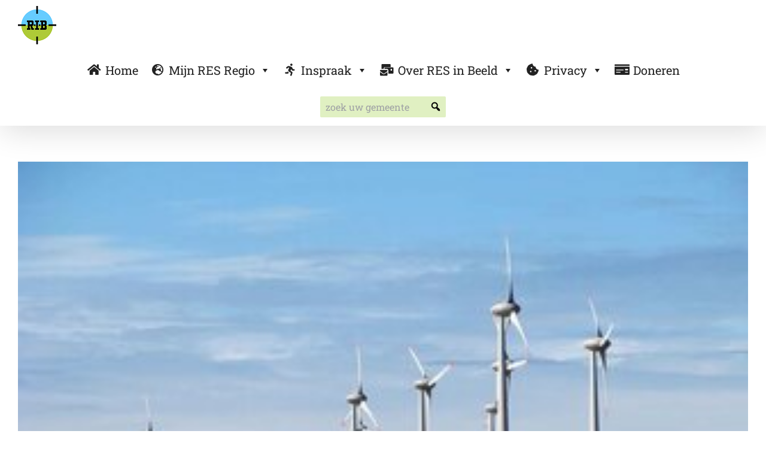

--- FILE ---
content_type: text/html; charset=UTF-8
request_url: https://resinbeeld.nl/tag/aa-en-hunze/
body_size: 23069
content:
<!DOCTYPE html>
<html class="avada-html-layout-wide avada-html-header-position-top avada-html-is-archive avada-has-site-width-percent avada-is-100-percent-template avada-has-site-width-100-percent" lang="nl-NL" prefix="og: http://ogp.me/ns# fb: http://ogp.me/ns/fb#">
<head><meta http-equiv="Content-Type" content="text/html; charset=utf-8"/><script>if(navigator.userAgent.match(/MSIE|Internet Explorer/i)||navigator.userAgent.match(/Trident\/7\..*?rv:11/i)){var href=document.location.href;if(!href.match(/[?&]nowprocket/)){if(href.indexOf("?")==-1){if(href.indexOf("#")==-1){document.location.href=href+"?nowprocket=1"}else{document.location.href=href.replace("#","?nowprocket=1#")}}else{if(href.indexOf("#")==-1){document.location.href=href+"&nowprocket=1"}else{document.location.href=href.replace("#","&nowprocket=1#")}}}}</script><script>(()=>{class RocketLazyLoadScripts{constructor(){this.v="2.0.4",this.userEvents=["keydown","keyup","mousedown","mouseup","mousemove","mouseover","mouseout","touchmove","touchstart","touchend","touchcancel","wheel","click","dblclick","input"],this.attributeEvents=["onblur","onclick","oncontextmenu","ondblclick","onfocus","onmousedown","onmouseenter","onmouseleave","onmousemove","onmouseout","onmouseover","onmouseup","onmousewheel","onscroll","onsubmit"]}async t(){this.i(),this.o(),/iP(ad|hone)/.test(navigator.userAgent)&&this.h(),this.u(),this.l(this),this.m(),this.k(this),this.p(this),this._(),await Promise.all([this.R(),this.L()]),this.lastBreath=Date.now(),this.S(this),this.P(),this.D(),this.O(),this.M(),await this.C(this.delayedScripts.normal),await this.C(this.delayedScripts.defer),await this.C(this.delayedScripts.async),await this.T(),await this.F(),await this.j(),await this.A(),window.dispatchEvent(new Event("rocket-allScriptsLoaded")),this.everythingLoaded=!0,this.lastTouchEnd&&await new Promise(t=>setTimeout(t,500-Date.now()+this.lastTouchEnd)),this.I(),this.H(),this.U(),this.W()}i(){this.CSPIssue=sessionStorage.getItem("rocketCSPIssue"),document.addEventListener("securitypolicyviolation",t=>{this.CSPIssue||"script-src-elem"!==t.violatedDirective||"data"!==t.blockedURI||(this.CSPIssue=!0,sessionStorage.setItem("rocketCSPIssue",!0))},{isRocket:!0})}o(){window.addEventListener("pageshow",t=>{this.persisted=t.persisted,this.realWindowLoadedFired=!0},{isRocket:!0}),window.addEventListener("pagehide",()=>{this.onFirstUserAction=null},{isRocket:!0})}h(){let t;function e(e){t=e}window.addEventListener("touchstart",e,{isRocket:!0}),window.addEventListener("touchend",function i(o){o.changedTouches[0]&&t.changedTouches[0]&&Math.abs(o.changedTouches[0].pageX-t.changedTouches[0].pageX)<10&&Math.abs(o.changedTouches[0].pageY-t.changedTouches[0].pageY)<10&&o.timeStamp-t.timeStamp<200&&(window.removeEventListener("touchstart",e,{isRocket:!0}),window.removeEventListener("touchend",i,{isRocket:!0}),"INPUT"===o.target.tagName&&"text"===o.target.type||(o.target.dispatchEvent(new TouchEvent("touchend",{target:o.target,bubbles:!0})),o.target.dispatchEvent(new MouseEvent("mouseover",{target:o.target,bubbles:!0})),o.target.dispatchEvent(new PointerEvent("click",{target:o.target,bubbles:!0,cancelable:!0,detail:1,clientX:o.changedTouches[0].clientX,clientY:o.changedTouches[0].clientY})),event.preventDefault()))},{isRocket:!0})}q(t){this.userActionTriggered||("mousemove"!==t.type||this.firstMousemoveIgnored?"keyup"===t.type||"mouseover"===t.type||"mouseout"===t.type||(this.userActionTriggered=!0,this.onFirstUserAction&&this.onFirstUserAction()):this.firstMousemoveIgnored=!0),"click"===t.type&&t.preventDefault(),t.stopPropagation(),t.stopImmediatePropagation(),"touchstart"===this.lastEvent&&"touchend"===t.type&&(this.lastTouchEnd=Date.now()),"click"===t.type&&(this.lastTouchEnd=0),this.lastEvent=t.type,t.composedPath&&t.composedPath()[0].getRootNode()instanceof ShadowRoot&&(t.rocketTarget=t.composedPath()[0]),this.savedUserEvents.push(t)}u(){this.savedUserEvents=[],this.userEventHandler=this.q.bind(this),this.userEvents.forEach(t=>window.addEventListener(t,this.userEventHandler,{passive:!1,isRocket:!0})),document.addEventListener("visibilitychange",this.userEventHandler,{isRocket:!0})}U(){this.userEvents.forEach(t=>window.removeEventListener(t,this.userEventHandler,{passive:!1,isRocket:!0})),document.removeEventListener("visibilitychange",this.userEventHandler,{isRocket:!0}),this.savedUserEvents.forEach(t=>{(t.rocketTarget||t.target).dispatchEvent(new window[t.constructor.name](t.type,t))})}m(){const t="return false",e=Array.from(this.attributeEvents,t=>"data-rocket-"+t),i="["+this.attributeEvents.join("],[")+"]",o="[data-rocket-"+this.attributeEvents.join("],[data-rocket-")+"]",s=(e,i,o)=>{o&&o!==t&&(e.setAttribute("data-rocket-"+i,o),e["rocket"+i]=new Function("event",o),e.setAttribute(i,t))};new MutationObserver(t=>{for(const n of t)"attributes"===n.type&&(n.attributeName.startsWith("data-rocket-")||this.everythingLoaded?n.attributeName.startsWith("data-rocket-")&&this.everythingLoaded&&this.N(n.target,n.attributeName.substring(12)):s(n.target,n.attributeName,n.target.getAttribute(n.attributeName))),"childList"===n.type&&n.addedNodes.forEach(t=>{if(t.nodeType===Node.ELEMENT_NODE)if(this.everythingLoaded)for(const i of[t,...t.querySelectorAll(o)])for(const t of i.getAttributeNames())e.includes(t)&&this.N(i,t.substring(12));else for(const e of[t,...t.querySelectorAll(i)])for(const t of e.getAttributeNames())this.attributeEvents.includes(t)&&s(e,t,e.getAttribute(t))})}).observe(document,{subtree:!0,childList:!0,attributeFilter:[...this.attributeEvents,...e]})}I(){this.attributeEvents.forEach(t=>{document.querySelectorAll("[data-rocket-"+t+"]").forEach(e=>{this.N(e,t)})})}N(t,e){const i=t.getAttribute("data-rocket-"+e);i&&(t.setAttribute(e,i),t.removeAttribute("data-rocket-"+e))}k(t){Object.defineProperty(HTMLElement.prototype,"onclick",{get(){return this.rocketonclick||null},set(e){this.rocketonclick=e,this.setAttribute(t.everythingLoaded?"onclick":"data-rocket-onclick","this.rocketonclick(event)")}})}S(t){function e(e,i){let o=e[i];e[i]=null,Object.defineProperty(e,i,{get:()=>o,set(s){t.everythingLoaded?o=s:e["rocket"+i]=o=s}})}e(document,"onreadystatechange"),e(window,"onload"),e(window,"onpageshow");try{Object.defineProperty(document,"readyState",{get:()=>t.rocketReadyState,set(e){t.rocketReadyState=e},configurable:!0}),document.readyState="loading"}catch(t){console.log("WPRocket DJE readyState conflict, bypassing")}}l(t){this.originalAddEventListener=EventTarget.prototype.addEventListener,this.originalRemoveEventListener=EventTarget.prototype.removeEventListener,this.savedEventListeners=[],EventTarget.prototype.addEventListener=function(e,i,o){o&&o.isRocket||!t.B(e,this)&&!t.userEvents.includes(e)||t.B(e,this)&&!t.userActionTriggered||e.startsWith("rocket-")||t.everythingLoaded?t.originalAddEventListener.call(this,e,i,o):(t.savedEventListeners.push({target:this,remove:!1,type:e,func:i,options:o}),"mouseenter"!==e&&"mouseleave"!==e||t.originalAddEventListener.call(this,e,t.savedUserEvents.push,o))},EventTarget.prototype.removeEventListener=function(e,i,o){o&&o.isRocket||!t.B(e,this)&&!t.userEvents.includes(e)||t.B(e,this)&&!t.userActionTriggered||e.startsWith("rocket-")||t.everythingLoaded?t.originalRemoveEventListener.call(this,e,i,o):t.savedEventListeners.push({target:this,remove:!0,type:e,func:i,options:o})}}J(t,e){this.savedEventListeners=this.savedEventListeners.filter(i=>{let o=i.type,s=i.target||window;return e!==o||t!==s||(this.B(o,s)&&(i.type="rocket-"+o),this.$(i),!1)})}H(){EventTarget.prototype.addEventListener=this.originalAddEventListener,EventTarget.prototype.removeEventListener=this.originalRemoveEventListener,this.savedEventListeners.forEach(t=>this.$(t))}$(t){t.remove?this.originalRemoveEventListener.call(t.target,t.type,t.func,t.options):this.originalAddEventListener.call(t.target,t.type,t.func,t.options)}p(t){let e;function i(e){return t.everythingLoaded?e:e.split(" ").map(t=>"load"===t||t.startsWith("load.")?"rocket-jquery-load":t).join(" ")}function o(o){function s(e){const s=o.fn[e];o.fn[e]=o.fn.init.prototype[e]=function(){return this[0]===window&&t.userActionTriggered&&("string"==typeof arguments[0]||arguments[0]instanceof String?arguments[0]=i(arguments[0]):"object"==typeof arguments[0]&&Object.keys(arguments[0]).forEach(t=>{const e=arguments[0][t];delete arguments[0][t],arguments[0][i(t)]=e})),s.apply(this,arguments),this}}if(o&&o.fn&&!t.allJQueries.includes(o)){const e={DOMContentLoaded:[],"rocket-DOMContentLoaded":[]};for(const t in e)document.addEventListener(t,()=>{e[t].forEach(t=>t())},{isRocket:!0});o.fn.ready=o.fn.init.prototype.ready=function(i){function s(){parseInt(o.fn.jquery)>2?setTimeout(()=>i.bind(document)(o)):i.bind(document)(o)}return"function"==typeof i&&(t.realDomReadyFired?!t.userActionTriggered||t.fauxDomReadyFired?s():e["rocket-DOMContentLoaded"].push(s):e.DOMContentLoaded.push(s)),o([])},s("on"),s("one"),s("off"),t.allJQueries.push(o)}e=o}t.allJQueries=[],o(window.jQuery),Object.defineProperty(window,"jQuery",{get:()=>e,set(t){o(t)}})}P(){const t=new Map;document.write=document.writeln=function(e){const i=document.currentScript,o=document.createRange(),s=i.parentElement;let n=t.get(i);void 0===n&&(n=i.nextSibling,t.set(i,n));const c=document.createDocumentFragment();o.setStart(c,0),c.appendChild(o.createContextualFragment(e)),s.insertBefore(c,n)}}async R(){return new Promise(t=>{this.userActionTriggered?t():this.onFirstUserAction=t})}async L(){return new Promise(t=>{document.addEventListener("DOMContentLoaded",()=>{this.realDomReadyFired=!0,t()},{isRocket:!0})})}async j(){return this.realWindowLoadedFired?Promise.resolve():new Promise(t=>{window.addEventListener("load",t,{isRocket:!0})})}M(){this.pendingScripts=[];this.scriptsMutationObserver=new MutationObserver(t=>{for(const e of t)e.addedNodes.forEach(t=>{"SCRIPT"!==t.tagName||t.noModule||t.isWPRocket||this.pendingScripts.push({script:t,promise:new Promise(e=>{const i=()=>{const i=this.pendingScripts.findIndex(e=>e.script===t);i>=0&&this.pendingScripts.splice(i,1),e()};t.addEventListener("load",i,{isRocket:!0}),t.addEventListener("error",i,{isRocket:!0}),setTimeout(i,1e3)})})})}),this.scriptsMutationObserver.observe(document,{childList:!0,subtree:!0})}async F(){await this.X(),this.pendingScripts.length?(await this.pendingScripts[0].promise,await this.F()):this.scriptsMutationObserver.disconnect()}D(){this.delayedScripts={normal:[],async:[],defer:[]},document.querySelectorAll("script[type$=rocketlazyloadscript]").forEach(t=>{t.hasAttribute("data-rocket-src")?t.hasAttribute("async")&&!1!==t.async?this.delayedScripts.async.push(t):t.hasAttribute("defer")&&!1!==t.defer||"module"===t.getAttribute("data-rocket-type")?this.delayedScripts.defer.push(t):this.delayedScripts.normal.push(t):this.delayedScripts.normal.push(t)})}async _(){await this.L();let t=[];document.querySelectorAll("script[type$=rocketlazyloadscript][data-rocket-src]").forEach(e=>{let i=e.getAttribute("data-rocket-src");if(i&&!i.startsWith("data:")){i.startsWith("//")&&(i=location.protocol+i);try{const o=new URL(i).origin;o!==location.origin&&t.push({src:o,crossOrigin:e.crossOrigin||"module"===e.getAttribute("data-rocket-type")})}catch(t){}}}),t=[...new Map(t.map(t=>[JSON.stringify(t),t])).values()],this.Y(t,"preconnect")}async G(t){if(await this.K(),!0!==t.noModule||!("noModule"in HTMLScriptElement.prototype))return new Promise(e=>{let i;function o(){(i||t).setAttribute("data-rocket-status","executed"),e()}try{if(navigator.userAgent.includes("Firefox/")||""===navigator.vendor||this.CSPIssue)i=document.createElement("script"),[...t.attributes].forEach(t=>{let e=t.nodeName;"type"!==e&&("data-rocket-type"===e&&(e="type"),"data-rocket-src"===e&&(e="src"),i.setAttribute(e,t.nodeValue))}),t.text&&(i.text=t.text),t.nonce&&(i.nonce=t.nonce),i.hasAttribute("src")?(i.addEventListener("load",o,{isRocket:!0}),i.addEventListener("error",()=>{i.setAttribute("data-rocket-status","failed-network"),e()},{isRocket:!0}),setTimeout(()=>{i.isConnected||e()},1)):(i.text=t.text,o()),i.isWPRocket=!0,t.parentNode.replaceChild(i,t);else{const i=t.getAttribute("data-rocket-type"),s=t.getAttribute("data-rocket-src");i?(t.type=i,t.removeAttribute("data-rocket-type")):t.removeAttribute("type"),t.addEventListener("load",o,{isRocket:!0}),t.addEventListener("error",i=>{this.CSPIssue&&i.target.src.startsWith("data:")?(console.log("WPRocket: CSP fallback activated"),t.removeAttribute("src"),this.G(t).then(e)):(t.setAttribute("data-rocket-status","failed-network"),e())},{isRocket:!0}),s?(t.fetchPriority="high",t.removeAttribute("data-rocket-src"),t.src=s):t.src="data:text/javascript;base64,"+window.btoa(unescape(encodeURIComponent(t.text)))}}catch(i){t.setAttribute("data-rocket-status","failed-transform"),e()}});t.setAttribute("data-rocket-status","skipped")}async C(t){const e=t.shift();return e?(e.isConnected&&await this.G(e),this.C(t)):Promise.resolve()}O(){this.Y([...this.delayedScripts.normal,...this.delayedScripts.defer,...this.delayedScripts.async],"preload")}Y(t,e){this.trash=this.trash||[];let i=!0;var o=document.createDocumentFragment();t.forEach(t=>{const s=t.getAttribute&&t.getAttribute("data-rocket-src")||t.src;if(s&&!s.startsWith("data:")){const n=document.createElement("link");n.href=s,n.rel=e,"preconnect"!==e&&(n.as="script",n.fetchPriority=i?"high":"low"),t.getAttribute&&"module"===t.getAttribute("data-rocket-type")&&(n.crossOrigin=!0),t.crossOrigin&&(n.crossOrigin=t.crossOrigin),t.integrity&&(n.integrity=t.integrity),t.nonce&&(n.nonce=t.nonce),o.appendChild(n),this.trash.push(n),i=!1}}),document.head.appendChild(o)}W(){this.trash.forEach(t=>t.remove())}async T(){try{document.readyState="interactive"}catch(t){}this.fauxDomReadyFired=!0;try{await this.K(),this.J(document,"readystatechange"),document.dispatchEvent(new Event("rocket-readystatechange")),await this.K(),document.rocketonreadystatechange&&document.rocketonreadystatechange(),await this.K(),this.J(document,"DOMContentLoaded"),document.dispatchEvent(new Event("rocket-DOMContentLoaded")),await this.K(),this.J(window,"DOMContentLoaded"),window.dispatchEvent(new Event("rocket-DOMContentLoaded"))}catch(t){console.error(t)}}async A(){try{document.readyState="complete"}catch(t){}try{await this.K(),this.J(document,"readystatechange"),document.dispatchEvent(new Event("rocket-readystatechange")),await this.K(),document.rocketonreadystatechange&&document.rocketonreadystatechange(),await this.K(),this.J(window,"load"),window.dispatchEvent(new Event("rocket-load")),await this.K(),window.rocketonload&&window.rocketonload(),await this.K(),this.allJQueries.forEach(t=>t(window).trigger("rocket-jquery-load")),await this.K(),this.J(window,"pageshow");const t=new Event("rocket-pageshow");t.persisted=this.persisted,window.dispatchEvent(t),await this.K(),window.rocketonpageshow&&window.rocketonpageshow({persisted:this.persisted})}catch(t){console.error(t)}}async K(){Date.now()-this.lastBreath>45&&(await this.X(),this.lastBreath=Date.now())}async X(){return document.hidden?new Promise(t=>setTimeout(t)):new Promise(t=>requestAnimationFrame(t))}B(t,e){return e===document&&"readystatechange"===t||(e===document&&"DOMContentLoaded"===t||(e===window&&"DOMContentLoaded"===t||(e===window&&"load"===t||e===window&&"pageshow"===t)))}static run(){(new RocketLazyLoadScripts).t()}}RocketLazyLoadScripts.run()})();</script>
	<meta http-equiv="X-UA-Compatible" content="IE=edge" />
	
	<meta name="viewport" content="width=device-width, initial-scale=1" />
	<meta name='robots' content='index, follow, max-image-preview:large, max-snippet:-1, max-video-preview:-1' />

	<!-- This site is optimized with the Yoast SEO plugin v26.7 - https://yoast.com/wordpress/plugins/seo/ -->
	<title>Aa en Hunze Archieven - RES in Beeld</title>
	<link rel="canonical" href="https://resinbeeld.nl/tag/aa-en-hunze/" />
	<meta property="og:locale" content="nl_NL" />
	<meta property="og:type" content="article" />
	<meta property="og:title" content="Aa en Hunze Archieven - RES in Beeld" />
	<meta property="og:url" content="https://resinbeeld.nl/tag/aa-en-hunze/" />
	<meta property="og:site_name" content="RES in Beeld" />
	<meta name="twitter:card" content="summary_large_image" />
	<script type="application/ld+json" class="yoast-schema-graph">{"@context":"https://schema.org","@graph":[{"@type":"CollectionPage","@id":"https://resinbeeld.nl/tag/aa-en-hunze/","url":"https://resinbeeld.nl/tag/aa-en-hunze/","name":"Aa en Hunze Archieven - RES in Beeld","isPartOf":{"@id":"https://resinbeeld.nl/#website"},"primaryImageOfPage":{"@id":"https://resinbeeld.nl/tag/aa-en-hunze/#primaryimage"},"image":{"@id":"https://resinbeeld.nl/tag/aa-en-hunze/#primaryimage"},"thumbnailUrl":"https://resinbeeld.nl/wp-content/uploads/2020/09/THUMB-Photo-by-Jose-Fernanda-Carli-on-freeimages-windmill-windfarm-2-1210285-1.jpg","breadcrumb":{"@id":"https://resinbeeld.nl/tag/aa-en-hunze/#breadcrumb"},"inLanguage":"nl-NL"},{"@type":"ImageObject","inLanguage":"nl-NL","@id":"https://resinbeeld.nl/tag/aa-en-hunze/#primaryimage","url":"https://resinbeeld.nl/wp-content/uploads/2020/09/THUMB-Photo-by-Jose-Fernanda-Carli-on-freeimages-windmill-windfarm-2-1210285-1.jpg","contentUrl":"https://resinbeeld.nl/wp-content/uploads/2020/09/THUMB-Photo-by-Jose-Fernanda-Carli-on-freeimages-windmill-windfarm-2-1210285-1.jpg","width":320,"height":202},{"@type":"BreadcrumbList","@id":"https://resinbeeld.nl/tag/aa-en-hunze/#breadcrumb","itemListElement":[{"@type":"ListItem","position":1,"name":"Home","item":"https://resinbeeld.nl/"},{"@type":"ListItem","position":2,"name":"Aa en Hunze"}]},{"@type":"WebSite","@id":"https://resinbeeld.nl/#website","url":"https://resinbeeld.nl/","name":"RES in Beeld","description":"RES in Beeld","publisher":{"@id":"https://resinbeeld.nl/#organization"},"potentialAction":[{"@type":"SearchAction","target":{"@type":"EntryPoint","urlTemplate":"https://resinbeeld.nl/?s={search_term_string}"},"query-input":{"@type":"PropertyValueSpecification","valueRequired":true,"valueName":"search_term_string"}}],"inLanguage":"nl-NL"},{"@type":"Organization","@id":"https://resinbeeld.nl/#organization","name":"Regionale Energie Strategie","url":"https://resinbeeld.nl/","logo":{"@type":"ImageObject","inLanguage":"nl-NL","@id":"https://resinbeeld.nl/#/schema/logo/image/","url":"https://resinbeeld.nl/wp-content/uploads/2020/04/windenzon-scaled.jpg","contentUrl":"https://resinbeeld.nl/wp-content/uploads/2020/04/windenzon-scaled.jpg","width":2560,"height":721,"caption":"Regionale Energie Strategie"},"image":{"@id":"https://resinbeeld.nl/#/schema/logo/image/"}}]}</script>
	<!-- / Yoast SEO plugin. -->


<link rel='dns-prefetch' href='//www.googletagmanager.com' />

<link rel="alternate" type="application/rss+xml" title="RES in Beeld &raquo; Feed" href="https://resinbeeld.nl/feed/" />
<link rel="alternate" type="application/rss+xml" title="RES in Beeld &raquo; Reactiesfeed" href="https://resinbeeld.nl/comments/feed/" />
								<link rel="icon" href="https://resinbeeld.nl/wp-content/uploads/2020/07/logo-klein.jpg" type="image/jpeg" />
		
		
		
				<link rel="alternate" type="application/rss+xml" title="RES in Beeld &raquo; Aa en Hunze Tagfeed" href="https://resinbeeld.nl/tag/aa-en-hunze/feed/" />
				
		<meta property="og:locale" content="nl_NL_formal"/>
		<meta property="og:type" content="article"/>
		<meta property="og:site_name" content="RES in Beeld"/>
		<meta property="og:title" content="Aa en Hunze Archieven - RES in Beeld"/>
				<meta property="og:url" content="https://resinbeeld.nl/aa-en-hunze/"/>
																				<meta property="og:image" content="https://resinbeeld.nl/wp-content/uploads/2020/09/THUMB-Photo-by-Jose-Fernanda-Carli-on-freeimages-windmill-windfarm-2-1210285-1.jpg"/>
		<meta property="og:image:width" content="320"/>
		<meta property="og:image:height" content="202"/>
		<meta property="og:image:type" content="image/jpeg"/>
				<style id='wp-img-auto-sizes-contain-inline-css' type='text/css'>
img:is([sizes=auto i],[sizes^="auto," i]){contain-intrinsic-size:3000px 1500px}
/*# sourceURL=wp-img-auto-sizes-contain-inline-css */
</style>
<link rel='stylesheet' id='paytium-discount-css' href='https://resinbeeld.nl/wp-content/plugins/paytium-pro/features/css/discount.css?ver=5.0.1' type='text/css' media='all' />
<link rel='stylesheet' id='dashicons-css' href='https://resinbeeld.nl/wp-includes/css/dashicons.min.css?ver=6.9' type='text/css' media='all' />
<link rel='stylesheet' id='post-views-counter-frontend-css' href='https://resinbeeld.nl/wp-content/plugins/post-views-counter/css/frontend.css?ver=1.7.0' type='text/css' media='all' />
<link rel='stylesheet' id='cmplz-general-css' href='https://resinbeeld.nl/wp-content/plugins/complianz-gdpr-premium/assets/css/cookieblocker.min.css?ver=1761970381' type='text/css' media='all' />
<link rel='stylesheet' id='megamenu-css' href='https://resinbeeld.nl/wp-content/uploads/maxmegamenu/style.css?ver=cd5b68' type='text/css' media='all' />
<link rel='stylesheet' id='megamenu-genericons-css' href='https://resinbeeld.nl/wp-content/plugins/megamenu-pro/icons/genericons/genericons/genericons.css?ver=2.4.4' type='text/css' media='all' />
<link rel='stylesheet' id='megamenu-fontawesome-css' href='https://resinbeeld.nl/wp-content/plugins/megamenu-pro/icons/fontawesome/css/font-awesome.min.css?ver=2.4.4' type='text/css' media='all' />
<link rel='stylesheet' id='megamenu-fontawesome5-css' href='https://resinbeeld.nl/wp-content/plugins/megamenu-pro/icons/fontawesome5/css/all.min.css?ver=2.4.4' type='text/css' media='all' />
<link rel='stylesheet' id='megamenu-fontawesome6-css' href='https://resinbeeld.nl/wp-content/plugins/megamenu-pro/icons/fontawesome6/css/all.min.css?ver=2.4.4' type='text/css' media='all' />
<link rel='stylesheet' id='paytium-public-css' href='https://resinbeeld.nl/wp-content/plugins/paytium-pro/public/css/public.css?ver=5.0.1' type='text/css' media='all' />
<link rel='stylesheet' id='paytium-jquery-ui-css' href='https://resinbeeld.nl/wp-content/plugins/paytium-pro/public/css/jquery-ui.css?ver=5.0.1' type='text/css' media='all' />
<link rel='stylesheet' id='tablepress-default-css' href='https://resinbeeld.nl/wp-content/plugins/tablepress/css/build/default.css?ver=3.2.6' type='text/css' media='all' />
<link rel='stylesheet' id='fusion-dynamic-css-css' href='https://resinbeeld.nl/wp-content/uploads/fusion-styles/c84e7f95fe46e5493d1abe96e55a4080.min.css?ver=3.14.2' type='text/css' media='all' />

<!-- Google tag (gtag.js) snippet toegevoegd door Site Kit -->
<!-- Google Analytics snippet toegevoegd door Site Kit -->
<script type="rocketlazyloadscript" data-rocket-type="text/javascript" data-rocket-src="https://www.googletagmanager.com/gtag/js?id=G-CTLKJ18FN7" id="google_gtagjs-js" async></script>
<script type="rocketlazyloadscript" data-rocket-type="text/javascript" id="google_gtagjs-js-after">
/* <![CDATA[ */
window.dataLayer = window.dataLayer || [];function gtag(){dataLayer.push(arguments);}
gtag("set","linker",{"domains":["resinbeeld.nl"]});
gtag("js", new Date());
gtag("set", "developer_id.dZTNiMT", true);
gtag("config", "G-CTLKJ18FN7");
//# sourceURL=google_gtagjs-js-after
/* ]]> */
</script>
<link rel="https://api.w.org/" href="https://resinbeeld.nl/wp-json/" /><link rel="alternate" title="JSON" type="application/json" href="https://resinbeeld.nl/wp-json/wp/v2/tags/587" /><link rel="EditURI" type="application/rsd+xml" title="RSD" href="https://resinbeeld.nl/xmlrpc.php?rsd" />
<meta name="generator" content="WordPress 6.9" />
<meta name="generator" content="Site Kit by Google 1.170.0" />			<style>.cmplz-hidden {
					display: none !important;
				}</style><style type="text/css" id="css-fb-visibility">@media screen and (max-width: 640px){.fusion-no-small-visibility{display:none !important;}body .sm-text-align-center{text-align:center !important;}body .sm-text-align-left{text-align:left !important;}body .sm-text-align-right{text-align:right !important;}body .sm-text-align-justify{text-align:justify !important;}body .sm-flex-align-center{justify-content:center !important;}body .sm-flex-align-flex-start{justify-content:flex-start !important;}body .sm-flex-align-flex-end{justify-content:flex-end !important;}body .sm-mx-auto{margin-left:auto !important;margin-right:auto !important;}body .sm-ml-auto{margin-left:auto !important;}body .sm-mr-auto{margin-right:auto !important;}body .fusion-absolute-position-small{position:absolute;width:100%;}.awb-sticky.awb-sticky-small{ position: sticky; top: var(--awb-sticky-offset,0); }}@media screen and (min-width: 641px) and (max-width: 1024px){.fusion-no-medium-visibility{display:none !important;}body .md-text-align-center{text-align:center !important;}body .md-text-align-left{text-align:left !important;}body .md-text-align-right{text-align:right !important;}body .md-text-align-justify{text-align:justify !important;}body .md-flex-align-center{justify-content:center !important;}body .md-flex-align-flex-start{justify-content:flex-start !important;}body .md-flex-align-flex-end{justify-content:flex-end !important;}body .md-mx-auto{margin-left:auto !important;margin-right:auto !important;}body .md-ml-auto{margin-left:auto !important;}body .md-mr-auto{margin-right:auto !important;}body .fusion-absolute-position-medium{position:absolute;width:100%;}.awb-sticky.awb-sticky-medium{ position: sticky; top: var(--awb-sticky-offset,0); }}@media screen and (min-width: 1025px){.fusion-no-large-visibility{display:none !important;}body .lg-text-align-center{text-align:center !important;}body .lg-text-align-left{text-align:left !important;}body .lg-text-align-right{text-align:right !important;}body .lg-text-align-justify{text-align:justify !important;}body .lg-flex-align-center{justify-content:center !important;}body .lg-flex-align-flex-start{justify-content:flex-start !important;}body .lg-flex-align-flex-end{justify-content:flex-end !important;}body .lg-mx-auto{margin-left:auto !important;margin-right:auto !important;}body .lg-ml-auto{margin-left:auto !important;}body .lg-mr-auto{margin-right:auto !important;}body .fusion-absolute-position-large{position:absolute;width:100%;}.awb-sticky.awb-sticky-large{ position: sticky; top: var(--awb-sticky-offset,0); }}</style><meta name="generator" content="Powered by Slider Revolution 6.7.39 - responsive, Mobile-Friendly Slider Plugin for WordPress with comfortable drag and drop interface." />
<script type="rocketlazyloadscript">function setREVStartSize(e){
			//window.requestAnimationFrame(function() {
				window.RSIW = window.RSIW===undefined ? window.innerWidth : window.RSIW;
				window.RSIH = window.RSIH===undefined ? window.innerHeight : window.RSIH;
				try {
					var pw = document.getElementById(e.c).parentNode.offsetWidth,
						newh;
					pw = pw===0 || isNaN(pw) || (e.l=="fullwidth" || e.layout=="fullwidth") ? window.RSIW : pw;
					e.tabw = e.tabw===undefined ? 0 : parseInt(e.tabw);
					e.thumbw = e.thumbw===undefined ? 0 : parseInt(e.thumbw);
					e.tabh = e.tabh===undefined ? 0 : parseInt(e.tabh);
					e.thumbh = e.thumbh===undefined ? 0 : parseInt(e.thumbh);
					e.tabhide = e.tabhide===undefined ? 0 : parseInt(e.tabhide);
					e.thumbhide = e.thumbhide===undefined ? 0 : parseInt(e.thumbhide);
					e.mh = e.mh===undefined || e.mh=="" || e.mh==="auto" ? 0 : parseInt(e.mh,0);
					if(e.layout==="fullscreen" || e.l==="fullscreen")
						newh = Math.max(e.mh,window.RSIH);
					else{
						e.gw = Array.isArray(e.gw) ? e.gw : [e.gw];
						for (var i in e.rl) if (e.gw[i]===undefined || e.gw[i]===0) e.gw[i] = e.gw[i-1];
						e.gh = e.el===undefined || e.el==="" || (Array.isArray(e.el) && e.el.length==0)? e.gh : e.el;
						e.gh = Array.isArray(e.gh) ? e.gh : [e.gh];
						for (var i in e.rl) if (e.gh[i]===undefined || e.gh[i]===0) e.gh[i] = e.gh[i-1];
											
						var nl = new Array(e.rl.length),
							ix = 0,
							sl;
						e.tabw = e.tabhide>=pw ? 0 : e.tabw;
						e.thumbw = e.thumbhide>=pw ? 0 : e.thumbw;
						e.tabh = e.tabhide>=pw ? 0 : e.tabh;
						e.thumbh = e.thumbhide>=pw ? 0 : e.thumbh;
						for (var i in e.rl) nl[i] = e.rl[i]<window.RSIW ? 0 : e.rl[i];
						sl = nl[0];
						for (var i in nl) if (sl>nl[i] && nl[i]>0) { sl = nl[i]; ix=i;}
						var m = pw>(e.gw[ix]+e.tabw+e.thumbw) ? 1 : (pw-(e.tabw+e.thumbw)) / (e.gw[ix]);
						newh =  (e.gh[ix] * m) + (e.tabh + e.thumbh);
					}
					var el = document.getElementById(e.c);
					if (el!==null && el) el.style.height = newh+"px";
					el = document.getElementById(e.c+"_wrapper");
					if (el!==null && el) {
						el.style.height = newh+"px";
						el.style.display = "block";
					}
				} catch(e){
					console.log("Failure at Presize of Slider:" + e)
				}
			//});
		  };</script>
		<script type="rocketlazyloadscript" data-rocket-type="text/javascript">
			var doc = document.documentElement;
			doc.setAttribute( 'data-useragent', navigator.userAgent );
		</script>
		<style type="text/css">/** Mega Menu CSS: fs **/</style>

	<style id='global-styles-inline-css' type='text/css'>
:root{--wp--preset--aspect-ratio--square: 1;--wp--preset--aspect-ratio--4-3: 4/3;--wp--preset--aspect-ratio--3-4: 3/4;--wp--preset--aspect-ratio--3-2: 3/2;--wp--preset--aspect-ratio--2-3: 2/3;--wp--preset--aspect-ratio--16-9: 16/9;--wp--preset--aspect-ratio--9-16: 9/16;--wp--preset--color--black: #000000;--wp--preset--color--cyan-bluish-gray: #abb8c3;--wp--preset--color--white: #ffffff;--wp--preset--color--pale-pink: #f78da7;--wp--preset--color--vivid-red: #cf2e2e;--wp--preset--color--luminous-vivid-orange: #ff6900;--wp--preset--color--luminous-vivid-amber: #fcb900;--wp--preset--color--light-green-cyan: #7bdcb5;--wp--preset--color--vivid-green-cyan: #00d084;--wp--preset--color--pale-cyan-blue: #8ed1fc;--wp--preset--color--vivid-cyan-blue: #0693e3;--wp--preset--color--vivid-purple: #9b51e0;--wp--preset--color--awb-color-1: rgba(255,255,255,1);--wp--preset--color--awb-color-2: rgba(249,249,251,1);--wp--preset--color--awb-color-3: rgba(242,243,245,1);--wp--preset--color--awb-color-4: rgba(226,226,226,1);--wp--preset--color--awb-color-5: rgba(153,204,51,1);--wp--preset--color--awb-color-6: rgba(74,78,87,1);--wp--preset--color--awb-color-7: rgba(51,51,51,1);--wp--preset--color--awb-color-8: rgba(33,41,52,1);--wp--preset--color--awb-color-custom-10: rgba(101,188,123,1);--wp--preset--color--awb-color-custom-11: rgba(242,243,245,0.7);--wp--preset--color--awb-color-custom-12: rgba(38,48,62,1);--wp--preset--color--awb-color-custom-13: rgba(158,160,164,1);--wp--preset--color--awb-color-custom-14: rgba(255,255,255,0.8);--wp--preset--gradient--vivid-cyan-blue-to-vivid-purple: linear-gradient(135deg,rgb(6,147,227) 0%,rgb(155,81,224) 100%);--wp--preset--gradient--light-green-cyan-to-vivid-green-cyan: linear-gradient(135deg,rgb(122,220,180) 0%,rgb(0,208,130) 100%);--wp--preset--gradient--luminous-vivid-amber-to-luminous-vivid-orange: linear-gradient(135deg,rgb(252,185,0) 0%,rgb(255,105,0) 100%);--wp--preset--gradient--luminous-vivid-orange-to-vivid-red: linear-gradient(135deg,rgb(255,105,0) 0%,rgb(207,46,46) 100%);--wp--preset--gradient--very-light-gray-to-cyan-bluish-gray: linear-gradient(135deg,rgb(238,238,238) 0%,rgb(169,184,195) 100%);--wp--preset--gradient--cool-to-warm-spectrum: linear-gradient(135deg,rgb(74,234,220) 0%,rgb(151,120,209) 20%,rgb(207,42,186) 40%,rgb(238,44,130) 60%,rgb(251,105,98) 80%,rgb(254,248,76) 100%);--wp--preset--gradient--blush-light-purple: linear-gradient(135deg,rgb(255,206,236) 0%,rgb(152,150,240) 100%);--wp--preset--gradient--blush-bordeaux: linear-gradient(135deg,rgb(254,205,165) 0%,rgb(254,45,45) 50%,rgb(107,0,62) 100%);--wp--preset--gradient--luminous-dusk: linear-gradient(135deg,rgb(255,203,112) 0%,rgb(199,81,192) 50%,rgb(65,88,208) 100%);--wp--preset--gradient--pale-ocean: linear-gradient(135deg,rgb(255,245,203) 0%,rgb(182,227,212) 50%,rgb(51,167,181) 100%);--wp--preset--gradient--electric-grass: linear-gradient(135deg,rgb(202,248,128) 0%,rgb(113,206,126) 100%);--wp--preset--gradient--midnight: linear-gradient(135deg,rgb(2,3,129) 0%,rgb(40,116,252) 100%);--wp--preset--font-size--small: 12px;--wp--preset--font-size--medium: 20px;--wp--preset--font-size--large: 24px;--wp--preset--font-size--x-large: 42px;--wp--preset--font-size--normal: 16px;--wp--preset--font-size--xlarge: 32px;--wp--preset--font-size--huge: 48px;--wp--preset--spacing--20: 0.44rem;--wp--preset--spacing--30: 0.67rem;--wp--preset--spacing--40: 1rem;--wp--preset--spacing--50: 1.5rem;--wp--preset--spacing--60: 2.25rem;--wp--preset--spacing--70: 3.38rem;--wp--preset--spacing--80: 5.06rem;--wp--preset--shadow--natural: 6px 6px 9px rgba(0, 0, 0, 0.2);--wp--preset--shadow--deep: 12px 12px 50px rgba(0, 0, 0, 0.4);--wp--preset--shadow--sharp: 6px 6px 0px rgba(0, 0, 0, 0.2);--wp--preset--shadow--outlined: 6px 6px 0px -3px rgb(255, 255, 255), 6px 6px rgb(0, 0, 0);--wp--preset--shadow--crisp: 6px 6px 0px rgb(0, 0, 0);}:where(.is-layout-flex){gap: 0.5em;}:where(.is-layout-grid){gap: 0.5em;}body .is-layout-flex{display: flex;}.is-layout-flex{flex-wrap: wrap;align-items: center;}.is-layout-flex > :is(*, div){margin: 0;}body .is-layout-grid{display: grid;}.is-layout-grid > :is(*, div){margin: 0;}:where(.wp-block-columns.is-layout-flex){gap: 2em;}:where(.wp-block-columns.is-layout-grid){gap: 2em;}:where(.wp-block-post-template.is-layout-flex){gap: 1.25em;}:where(.wp-block-post-template.is-layout-grid){gap: 1.25em;}.has-black-color{color: var(--wp--preset--color--black) !important;}.has-cyan-bluish-gray-color{color: var(--wp--preset--color--cyan-bluish-gray) !important;}.has-white-color{color: var(--wp--preset--color--white) !important;}.has-pale-pink-color{color: var(--wp--preset--color--pale-pink) !important;}.has-vivid-red-color{color: var(--wp--preset--color--vivid-red) !important;}.has-luminous-vivid-orange-color{color: var(--wp--preset--color--luminous-vivid-orange) !important;}.has-luminous-vivid-amber-color{color: var(--wp--preset--color--luminous-vivid-amber) !important;}.has-light-green-cyan-color{color: var(--wp--preset--color--light-green-cyan) !important;}.has-vivid-green-cyan-color{color: var(--wp--preset--color--vivid-green-cyan) !important;}.has-pale-cyan-blue-color{color: var(--wp--preset--color--pale-cyan-blue) !important;}.has-vivid-cyan-blue-color{color: var(--wp--preset--color--vivid-cyan-blue) !important;}.has-vivid-purple-color{color: var(--wp--preset--color--vivid-purple) !important;}.has-black-background-color{background-color: var(--wp--preset--color--black) !important;}.has-cyan-bluish-gray-background-color{background-color: var(--wp--preset--color--cyan-bluish-gray) !important;}.has-white-background-color{background-color: var(--wp--preset--color--white) !important;}.has-pale-pink-background-color{background-color: var(--wp--preset--color--pale-pink) !important;}.has-vivid-red-background-color{background-color: var(--wp--preset--color--vivid-red) !important;}.has-luminous-vivid-orange-background-color{background-color: var(--wp--preset--color--luminous-vivid-orange) !important;}.has-luminous-vivid-amber-background-color{background-color: var(--wp--preset--color--luminous-vivid-amber) !important;}.has-light-green-cyan-background-color{background-color: var(--wp--preset--color--light-green-cyan) !important;}.has-vivid-green-cyan-background-color{background-color: var(--wp--preset--color--vivid-green-cyan) !important;}.has-pale-cyan-blue-background-color{background-color: var(--wp--preset--color--pale-cyan-blue) !important;}.has-vivid-cyan-blue-background-color{background-color: var(--wp--preset--color--vivid-cyan-blue) !important;}.has-vivid-purple-background-color{background-color: var(--wp--preset--color--vivid-purple) !important;}.has-black-border-color{border-color: var(--wp--preset--color--black) !important;}.has-cyan-bluish-gray-border-color{border-color: var(--wp--preset--color--cyan-bluish-gray) !important;}.has-white-border-color{border-color: var(--wp--preset--color--white) !important;}.has-pale-pink-border-color{border-color: var(--wp--preset--color--pale-pink) !important;}.has-vivid-red-border-color{border-color: var(--wp--preset--color--vivid-red) !important;}.has-luminous-vivid-orange-border-color{border-color: var(--wp--preset--color--luminous-vivid-orange) !important;}.has-luminous-vivid-amber-border-color{border-color: var(--wp--preset--color--luminous-vivid-amber) !important;}.has-light-green-cyan-border-color{border-color: var(--wp--preset--color--light-green-cyan) !important;}.has-vivid-green-cyan-border-color{border-color: var(--wp--preset--color--vivid-green-cyan) !important;}.has-pale-cyan-blue-border-color{border-color: var(--wp--preset--color--pale-cyan-blue) !important;}.has-vivid-cyan-blue-border-color{border-color: var(--wp--preset--color--vivid-cyan-blue) !important;}.has-vivid-purple-border-color{border-color: var(--wp--preset--color--vivid-purple) !important;}.has-vivid-cyan-blue-to-vivid-purple-gradient-background{background: var(--wp--preset--gradient--vivid-cyan-blue-to-vivid-purple) !important;}.has-light-green-cyan-to-vivid-green-cyan-gradient-background{background: var(--wp--preset--gradient--light-green-cyan-to-vivid-green-cyan) !important;}.has-luminous-vivid-amber-to-luminous-vivid-orange-gradient-background{background: var(--wp--preset--gradient--luminous-vivid-amber-to-luminous-vivid-orange) !important;}.has-luminous-vivid-orange-to-vivid-red-gradient-background{background: var(--wp--preset--gradient--luminous-vivid-orange-to-vivid-red) !important;}.has-very-light-gray-to-cyan-bluish-gray-gradient-background{background: var(--wp--preset--gradient--very-light-gray-to-cyan-bluish-gray) !important;}.has-cool-to-warm-spectrum-gradient-background{background: var(--wp--preset--gradient--cool-to-warm-spectrum) !important;}.has-blush-light-purple-gradient-background{background: var(--wp--preset--gradient--blush-light-purple) !important;}.has-blush-bordeaux-gradient-background{background: var(--wp--preset--gradient--blush-bordeaux) !important;}.has-luminous-dusk-gradient-background{background: var(--wp--preset--gradient--luminous-dusk) !important;}.has-pale-ocean-gradient-background{background: var(--wp--preset--gradient--pale-ocean) !important;}.has-electric-grass-gradient-background{background: var(--wp--preset--gradient--electric-grass) !important;}.has-midnight-gradient-background{background: var(--wp--preset--gradient--midnight) !important;}.has-small-font-size{font-size: var(--wp--preset--font-size--small) !important;}.has-medium-font-size{font-size: var(--wp--preset--font-size--medium) !important;}.has-large-font-size{font-size: var(--wp--preset--font-size--large) !important;}.has-x-large-font-size{font-size: var(--wp--preset--font-size--x-large) !important;}
/*# sourceURL=global-styles-inline-css */
</style>
<link rel='stylesheet' id='rs-plugin-settings-css' href='//resinbeeld.nl/wp-content/plugins/revslider/sr6/assets/css/rs6.css?ver=6.7.39' type='text/css' media='all' />
<style id='rs-plugin-settings-inline-css' type='text/css'>
#rs-demo-id {}
/*# sourceURL=rs-plugin-settings-inline-css */
</style>
<meta name="generator" content="WP Rocket 3.20.2" data-wpr-features="wpr_delay_js wpr_defer_js wpr_preload_links wpr_desktop" /></head>

<body data-cmplz=1 class="archive tag tag-aa-en-hunze tag-587 wp-theme-Avada mega-menu-main-navigation awb-no-sidebars fusion-image-hovers fusion-pagination-sizing fusion-button_type-flat fusion-button_span-no fusion-button_gradient-linear avada-image-rollover-circle-yes avada-image-rollover-no fusion-body ltr fusion-sticky-header no-mobile-sticky-header no-mobile-slidingbar no-desktop-totop no-mobile-totop avada-has-rev-slider-styles fusion-disable-outline fusion-sub-menu-fade mobile-logo-pos-left layout-wide-mode avada-has-boxed-modal-shadow- layout-scroll-offset-full avada-has-zero-margin-offset-top fusion-top-header menu-text-align-center mobile-menu-design-modern fusion-show-pagination-text fusion-header-layout-v1 avada-responsive avada-footer-fx-none avada-menu-highlight-style-arrow fusion-search-form-clean fusion-main-menu-search-overlay fusion-avatar-circle avada-dropdown-styles avada-blog-layout-large avada-blog-archive-layout-large avada-header-shadow-yes avada-menu-icon-position-left avada-has-mainmenu-dropdown-divider avada-has-mobile-menu-search avada-has-breadcrumb-mobile-hidden avada-has-titlebar-hide avada-header-border-color-full-transparent avada-has-pagination-width_height avada-flyout-menu-direction-fade avada-ec-views-v1" data-awb-post-id="921">
		<a class="skip-link screen-reader-text" href="#content">Skip to content</a>

	<div data-rocket-location-hash="1bedd667ccdb0f2ae6123868cb70086e" id="boxed-wrapper">
		
		<div data-rocket-location-hash="c748e83a99a8efa38397a49b963eb39a" id="wrapper" class="fusion-wrapper">
			<div data-rocket-location-hash="30e21cd0d1ab48664f94f36d4ec80340" id="home" style="position:relative;top:-1px;"></div>
							
					
			<header data-rocket-location-hash="5b98886da27e98e84f337f21a1a8055d" class="fusion-header-wrapper fusion-header-shadow">
				<div class="fusion-header-v1 fusion-logo-alignment fusion-logo-left fusion-sticky-menu- fusion-sticky-logo- fusion-mobile-logo-  fusion-mobile-menu-design-modern">
					<div class="fusion-header-sticky-height"></div>
<div class="fusion-header">
	<div class="fusion-row">
					<div class="fusion-logo" data-margin-top="10px" data-margin-bottom="10px" data-margin-left="0px" data-margin-right="0px">
			<a class="fusion-logo-link"  href="https://resinbeeld.nl/" >

						<!-- standard logo -->
			<img src="https://resinbeeld.nl/wp-content/uploads/2021/01/RESinBeeld-Logo64.png" srcset="https://resinbeeld.nl/wp-content/uploads/2021/01/RESinBeeld-Logo64.png 1x, https://resinbeeld.nl/wp-content/uploads/2020/07/RESinBeeld-Logo.png 2x" width="64" height="64" style="max-height:64px;height:auto;" alt="RES in Beeld Logo" data-retina_logo_url="https://resinbeeld.nl/wp-content/uploads/2020/07/RESinBeeld-Logo.png" class="fusion-standard-logo" />

			
					</a>
		</div>		<nav class="fusion-main-menu" aria-label="Main Menu"><div class="fusion-overlay-search">		<form role="search" class="searchform fusion-search-form  fusion-search-form-clean" method="get" action="https://resinbeeld.nl/">
			<div class="fusion-search-form-content">

				
				<div class="fusion-search-field search-field">
					<label><span class="screen-reader-text">Zoeken naar:</span>
													<input type="search" value="" name="s" class="s" placeholder="Zoeken..." required aria-required="true" aria-label="Zoeken..."/>
											</label>
				</div>
				<div class="fusion-search-button search-button">
					<input type="submit" class="fusion-search-submit searchsubmit" aria-label="Zoeken" value="&#xf002;" />
									</div>

				
			</div>


			
		</form>
		<div class="fusion-search-spacer"></div><a href="#" role="button" aria-label="Close Search" class="fusion-close-search"></a></div><div id="mega-menu-wrap-main_navigation" class="mega-menu-wrap"><div class="mega-menu-toggle"><div class="mega-toggle-blocks-left"><div class='mega-toggle-block mega-menu-toggle-block mega-toggle-block-1' id='mega-toggle-block-1' tabindex='0'><span class='mega-toggle-label' role='button' aria-expanded='false'><span class='mega-toggle-label-closed'>MENU</span><span class='mega-toggle-label-open'>MENU</span></span></div></div><div class="mega-toggle-blocks-center"></div><div class="mega-toggle-blocks-right"></div></div><ul id="mega-menu-main_navigation" class="mega-menu max-mega-menu mega-menu-horizontal mega-no-js" data-event="click" data-effect="fade_up" data-effect-speed="200" data-effect-mobile="slide" data-effect-speed-mobile="400" data-mobile-force-width="false" data-second-click="go" data-document-click="collapse" data-vertical-behaviour="standard" data-breakpoint="600" data-unbind="true" data-mobile-state="collapse_all" data-mobile-direction="vertical" data-hover-intent-timeout="300" data-hover-intent-interval="100" data-overlay-desktop="false" data-overlay-mobile="false"><li class="mega-menu-item mega-menu-item-type-post_type mega-menu-item-object-page mega-menu-item-home mega-align-bottom-left mega-menu-flyout mega-has-icon mega-icon-left mega-menu-item-14" id="mega-menu-item-14"><a class="fas fa-home mega-menu-link" href="https://resinbeeld.nl/" tabindex="0">Home</a></li><li class="mega-menu-item mega-menu-item-type-custom mega-menu-item-object-custom mega-menu-item-has-children mega-align-bottom-left mega-menu-flyout mega-has-icon mega-icon-left mega-menu-item-369" id="mega-menu-item-369"><a class="fas fa-globe-europe mega-menu-link" href="#" aria-expanded="false" tabindex="0">Mijn RES Regio<span class="mega-indicator" aria-hidden="true"></span></a>
<ul class="mega-sub-menu">
<li class="mega-menu-item mega-menu-item-type-post_type mega-menu-item-object-page mega-menu-item-368" id="mega-menu-item-368"><a class="mega-menu-link" href="https://resinbeeld.nl/regios-op-de-kaart/">Zoek op de kaart</a></li><li class="mega-menu-item mega-menu-item-type-custom mega-menu-item-object-custom mega-menu-item-has-children mega-menu-item-385" id="mega-menu-item-385"><a class="mega-menu-link" href="#" aria-expanded="false">Noord Nederland<span class="mega-indicator" aria-hidden="true"></span></a>
	<ul class="mega-sub-menu">
<li class="mega-menu-item mega-menu-item-type-post_type mega-menu-item-object-post mega-menu-item-382" id="mega-menu-item-382"><a class="mega-menu-link" href="https://resinbeeld.nl/alblasserwaard/">Alblasserwaard</a></li><li class="mega-menu-item mega-menu-item-type-post_type mega-menu-item-object-post mega-menu-item-389" id="mega-menu-item-389"><a class="mega-menu-link" href="https://resinbeeld.nl/amersfoort/">RES-regio Amersfoort</a></li><li class="mega-menu-item mega-menu-item-type-post_type mega-menu-item-object-post mega-menu-item-391" id="mega-menu-item-391"><a class="mega-menu-link" href="https://resinbeeld.nl/drenthe/">Drenthe</a></li><li class="mega-menu-item mega-menu-item-type-post_type mega-menu-item-object-post mega-menu-item-392" id="mega-menu-item-392"><a class="mega-menu-link" href="https://resinbeeld.nl/flevoland/">Flevoland</a></li><li class="mega-menu-item mega-menu-item-type-post_type mega-menu-item-object-post mega-menu-item-393" id="mega-menu-item-393"><a class="mega-menu-link" href="https://resinbeeld.nl/foodvalley/">Foodvalley</a></li><li class="mega-menu-item mega-menu-item-type-post_type mega-menu-item-object-post mega-menu-item-394" id="mega-menu-item-394"><a class="mega-menu-link" href="https://resinbeeld.nl/friesland/">Friesland</a></li><li class="mega-menu-item mega-menu-item-type-post_type mega-menu-item-object-post mega-menu-item-395" id="mega-menu-item-395"><a class="mega-menu-link" href="https://resinbeeld.nl/groningen/">Groningen</a></li><li class="mega-menu-item mega-menu-item-type-post_type mega-menu-item-object-post mega-menu-item-384" id="mega-menu-item-384"><a class="mega-menu-link" href="https://resinbeeld.nl/midden-holland/">Midden-Holland</a></li><li class="mega-menu-item mega-menu-item-type-post_type mega-menu-item-object-post mega-menu-item-397" id="mega-menu-item-397"><a class="mega-menu-link" href="https://resinbeeld.nl/noord-holland-noord/">Noord-Holland Noord</a></li><li class="mega-menu-item mega-menu-item-type-post_type mega-menu-item-object-post mega-menu-item-398" id="mega-menu-item-398"><a class="mega-menu-link" href="https://resinbeeld.nl/noord-holland-zuid/">Noord-Holland Zuid</a></li><li class="mega-menu-item mega-menu-item-type-post_type mega-menu-item-object-post mega-menu-item-396" id="mega-menu-item-396"><a class="mega-menu-link" href="https://resinbeeld.nl/noord-veluwe/">Noord Veluwe</a></li><li class="mega-menu-item mega-menu-item-type-post_type mega-menu-item-object-post mega-menu-item-383" id="mega-menu-item-383"><a class="mega-menu-link" href="https://resinbeeld.nl/rotterdam-den-haag/">Rotterdam Den Haag</a></li><li class="mega-menu-item mega-menu-item-type-post_type mega-menu-item-object-post mega-menu-item-400" id="mega-menu-item-400"><a class="mega-menu-link" href="https://resinbeeld.nl/stedendriehoek-cleantech/">Stedendriehoek/Cleantech</a></li><li class="mega-menu-item mega-menu-item-type-post_type mega-menu-item-object-post mega-menu-item-401" id="mega-menu-item-401"><a class="mega-menu-link" href="https://resinbeeld.nl/twente/">Twente</a></li><li class="mega-menu-item mega-menu-item-type-post_type mega-menu-item-object-post mega-menu-item-544" id="mega-menu-item-544"><a class="mega-menu-link" href="https://resinbeeld.nl/u10-u16/">U10/U16</a></li>	</ul>
</li><li class="mega-menu-item mega-menu-item-type-custom mega-menu-item-object-custom mega-menu-item-has-children mega-menu-item-386" id="mega-menu-item-386"><a class="mega-menu-link" href="#" aria-expanded="false">Zuid Nederland<span class="mega-indicator" aria-hidden="true"></span></a>
	<ul class="mega-sub-menu">
<li class="mega-menu-item mega-menu-item-type-post_type mega-menu-item-object-post mega-menu-item-390" id="mega-menu-item-390"><a class="mega-menu-link" href="https://resinbeeld.nl/arnhem-nijmegen/">Arnhem Nijmegen</a></li><li class="mega-menu-item mega-menu-item-type-post_type mega-menu-item-object-post mega-menu-item-377" id="mega-menu-item-377"><a class="mega-menu-link" href="https://resinbeeld.nl/drechtsteden/">Drechtsteden</a></li><li class="mega-menu-item mega-menu-item-type-post_type mega-menu-item-object-post mega-menu-item-376" id="mega-menu-item-376"><a class="mega-menu-link" href="https://resinbeeld.nl/goeree-overflakkee/">Goeree-Overflakkee</a></li><li class="mega-menu-item mega-menu-item-type-post_type mega-menu-item-object-post mega-menu-item-379" id="mega-menu-item-379"><a class="mega-menu-link" href="https://resinbeeld.nl/hart-van-brabant/">Hart van Brabant</a></li><li class="mega-menu-item mega-menu-item-type-post_type mega-menu-item-object-post mega-menu-item-375" id="mega-menu-item-375"><a class="mega-menu-link" href="https://resinbeeld.nl/hoeksche-waard/">Hoeksche Waard</a></li><li class="mega-menu-item mega-menu-item-type-post_type mega-menu-item-object-post mega-menu-item-373" id="mega-menu-item-373"><a class="mega-menu-link" href="https://resinbeeld.nl/metropoolregio-eindhoven/">Metropoolregio Eindhoven</a></li><li class="mega-menu-item mega-menu-item-type-post_type mega-menu-item-object-post mega-menu-item-372" id="mega-menu-item-372"><a class="mega-menu-link" href="https://resinbeeld.nl/noord-en-midden-limburg/">Noord- en Midden Limburg</a></li><li class="mega-menu-item mega-menu-item-type-post_type mega-menu-item-object-post mega-menu-item-380" id="mega-menu-item-380"><a class="mega-menu-link" href="https://resinbeeld.nl/noord-oost-brabant/">Noord-Oost Brabant</a></li><li class="mega-menu-item mega-menu-item-type-post_type mega-menu-item-object-post mega-menu-item-381" id="mega-menu-item-381"><a class="mega-menu-link" href="https://resinbeeld.nl/rivierenland-fruitdelta/">Rivierenland (Fruitdelta)</a></li><li class="mega-menu-item mega-menu-item-type-post_type mega-menu-item-object-post mega-menu-item-378" id="mega-menu-item-378"><a class="mega-menu-link" href="https://resinbeeld.nl/west-brabant/">West-Brabant</a></li><li class="mega-menu-item mega-menu-item-type-post_type mega-menu-item-object-post mega-menu-item-374" id="mega-menu-item-374"><a class="mega-menu-link" href="https://resinbeeld.nl/zeeland/">Zeeland</a></li><li class="mega-menu-item mega-menu-item-type-post_type mega-menu-item-object-post mega-menu-item-371" id="mega-menu-item-371"><a class="mega-menu-link" href="https://resinbeeld.nl/zuid-limburg/">Zuid-Limburg</a></li>	</ul>
</li></ul>
</li><li class="mega-menu-item mega-menu-item-type-post_type mega-menu-item-object-page mega-menu-item-has-children mega-align-bottom-left mega-menu-flyout mega-has-icon mega-icon-left mega-menu-item-114" id="mega-menu-item-114"><a class="fas fa-running mega-menu-link" href="https://resinbeeld.nl/inspraak/" aria-expanded="false" tabindex="0">Inspraak<span class="mega-indicator" aria-hidden="true"></span></a>
<ul class="mega-sub-menu">
<li class="mega-menu-item mega-menu-item-type-post_type mega-menu-item-object-page mega-menu-item-654" id="mega-menu-item-654"><a class="mega-menu-link" href="https://resinbeeld.nl/hoe-kan-ik-invloed-uitoefenen/">Hoe kan ik invloed uitoefenen?</a></li><li class="mega-menu-item mega-menu-item-type-post_type mega-menu-item-object-page mega-menu-item-532" id="mega-menu-item-532"><a class="mega-menu-link" href="https://resinbeeld.nl/inspraakbijeenkomsten/">Inspraakbijeenkomsten</a></li><li class="mega-menu-item mega-menu-item-type-post_type mega-menu-item-object-page mega-menu-item-531" id="mega-menu-item-531"><a class="mega-menu-link" href="https://resinbeeld.nl/uw-gemeenteraadslid-of-partij/">Uw gemeenteraadslid of partij</a></li><li class="mega-menu-item mega-menu-item-type-post_type mega-menu-item-object-page mega-menu-item-530" id="mega-menu-item-530"><a class="mega-menu-link" href="https://resinbeeld.nl/inspreken-in-de-gemeenteraad/">Inspreken in de Gemeenteraad</a></li><li class="mega-menu-item mega-menu-item-type-post_type mega-menu-item-object-page mega-menu-item-655" id="mega-menu-item-655"><a class="mega-menu-link" href="https://resinbeeld.nl/kritiek-op-de-res/">Kritiek op de RES</a></li></ul>
</li><li class="mega-menu-item mega-menu-item-type-post_type mega-menu-item-object-page mega-menu-item-has-children mega-align-bottom-left mega-menu-flyout mega-has-icon mega-icon-left mega-menu-item-13" id="mega-menu-item-13"><a class="fas fa-mail-bulk mega-menu-link" href="https://resinbeeld.nl/contact/" aria-expanded="false" tabindex="0">Over RES in Beeld<span class="mega-indicator" aria-hidden="true"></span></a>
<ul class="mega-sub-menu">
<li class="mega-menu-item mega-menu-item-type-post_type mega-menu-item-object-page mega-menu-item-513" id="mega-menu-item-513"><a class="mega-menu-link" href="https://resinbeeld.nl/over-ons/">Over ons</a></li><li class="mega-menu-item mega-menu-item-type-post_type mega-menu-item-object-page mega-menu-item-7044" id="mega-menu-item-7044"><a class="mega-menu-link" href="https://resinbeeld.nl/veelgestelde-vragen/">Veelgestelde vragen</a></li><li class="mega-menu-item mega-menu-item-type-post_type mega-menu-item-object-page mega-menu-item-6204" id="mega-menu-item-6204"><a class="mega-menu-link" href="https://resinbeeld.nl/showroom/">Showroom</a></li><li class="mega-menu-item mega-menu-item-type-post_type mega-menu-item-object-page mega-menu-item-656" id="mega-menu-item-656"><a class="mega-menu-link" href="https://resinbeeld.nl/contact/">Contact</a></li></ul>
</li><li class="mega-menu-item mega-menu-item-type-custom mega-menu-item-object-custom mega-menu-item-has-children mega-align-bottom-left mega-menu-flyout mega-has-icon mega-icon-left mega-menu-item-235" id="mega-menu-item-235"><a class="fas fa-cookie-bite mega-menu-link" href="#" aria-expanded="false" tabindex="0">Privacy<span class="mega-indicator" aria-hidden="true"></span></a>
<ul class="mega-sub-menu">
<li class="mega-menu-item mega-menu-item-type-post_type mega-menu-item-object-page mega-menu-item-232" id="mega-menu-item-232"><a class="mega-menu-link" href="https://resinbeeld.nl/cookiebeleid-eu/">Cookiebeleid</a></li><li class="mega-menu-item mega-menu-item-type-post_type mega-menu-item-object-page mega-menu-item-privacy-policy mega-menu-item-233" id="mega-menu-item-233"><a class="mega-menu-link" href="https://resinbeeld.nl/privacyverklaring-eu/">Privacyverklaring (EU)</a></li><li class="mega-menu-item mega-menu-item-type-post_type mega-menu-item-object-page mega-menu-item-234" id="mega-menu-item-234"><a class="mega-menu-link" href="https://resinbeeld.nl/disclaimer/">Disclaimer</a></li></ul>
</li><li class="mega-menu-item mega-menu-item-type-post_type mega-menu-item-object-page mega-align-bottom-left mega-menu-flyout mega-has-icon mega-icon-left mega-menu-item-2080" id="mega-menu-item-2080"><a class="fas fa-money-check mega-menu-link" href="https://resinbeeld.nl/doneren/" tabindex="0">Doneren</a></li><li class="mega-menu-item mega-menu-item-type-custom mega-menu-item-object-custom mega-align-bottom-left mega-menu-flyout mega-hide-on-mobile mega-menu-item-1606" id="mega-menu-item-1606"><div class='mega-search-wrap mega-static'>    <form class='mega-search mega-search-open' role='search' action='https://resinbeeld.nl/'><input type='submit' value='Search'><input  type='text' role='searchbox' id='mega-search-1606' aria-label=' zoek uw gemeente' name='s' autocomplete='off' placeholder=' zoek uw gemeente' /><span tabindex='0' role='button' class='dashicons dashicons-search search-icon' aria-controls='mega-search-1606' aria-label='Search'></span>    </form></div></li></ul></div></nav><div class="fusion-mobile-navigation"><ul id="menu-main" class="fusion-mobile-menu"><li  id="menu-item-14"  class="menu-item menu-item-type-post_type menu-item-object-page menu-item-home menu-item-14"  data-item-id="14"><a  href="https://resinbeeld.nl/" class="fusion-arrow-highlight"><span class="menu-text">Home<span class="fusion-arrow-svg"><svg height="12px" width="23px">
					<path d="M0 0 L11.5 12 L23 0 Z" fill="#ffffff" />
					</svg></span></span></a></li><li  id="menu-item-369"  class="menu-item menu-item-type-custom menu-item-object-custom menu-item-has-children menu-item-369 fusion-dropdown-menu"  data-item-id="369"><a  href="#" class="fusion-arrow-highlight"><span class="menu-text">Mijn RES Regio<span class="fusion-arrow-svg"><svg height="12px" width="23px">
					<path d="M0 0 L11.5 12 L23 0 Z" fill="#ffffff" />
					</svg></span><span class="fusion-dropdown-svg"><svg height="12px" width="23px">
						<path d="M0 12 L11.5 0 L23 12 Z" fill="#ffffff"/>
						</svg></span></span> <span class="fusion-caret"><i class="fusion-dropdown-indicator" aria-hidden="true"></i></span></a><ul class="sub-menu"><li  id="menu-item-368"  class="menu-item menu-item-type-post_type menu-item-object-page menu-item-368 fusion-dropdown-submenu" ><a  href="https://resinbeeld.nl/regios-op-de-kaart/" class="fusion-arrow-highlight"><span>Zoek op de kaart</span></a></li><li  id="menu-item-385"  class="menu-item menu-item-type-custom menu-item-object-custom menu-item-has-children menu-item-385 fusion-dropdown-submenu" ><a  href="#" class="fusion-arrow-highlight"><span>Noord Nederland</span> <span class="fusion-caret"><i class="fusion-dropdown-indicator" aria-hidden="true"></i></span></a><ul class="sub-menu"><li  id="menu-item-382"  class="menu-item menu-item-type-post_type menu-item-object-post menu-item-382" ><a  href="https://resinbeeld.nl/alblasserwaard/" class="fusion-arrow-highlight"><span>Alblasserwaard</span></a></li><li  id="menu-item-389"  class="menu-item menu-item-type-post_type menu-item-object-post menu-item-389" ><a  href="https://resinbeeld.nl/amersfoort/" class="fusion-arrow-highlight"><span>RES-regio Amersfoort</span></a></li><li  id="menu-item-391"  class="menu-item menu-item-type-post_type menu-item-object-post menu-item-391" ><a  href="https://resinbeeld.nl/drenthe/" class="fusion-arrow-highlight"><span>Drenthe</span></a></li><li  id="menu-item-392"  class="menu-item menu-item-type-post_type menu-item-object-post menu-item-392" ><a  href="https://resinbeeld.nl/flevoland/" class="fusion-arrow-highlight"><span>Flevoland</span></a></li><li  id="menu-item-393"  class="menu-item menu-item-type-post_type menu-item-object-post menu-item-393" ><a  href="https://resinbeeld.nl/foodvalley/" class="fusion-arrow-highlight"><span>Foodvalley</span></a></li><li  id="menu-item-394"  class="menu-item menu-item-type-post_type menu-item-object-post menu-item-394" ><a  href="https://resinbeeld.nl/friesland/" class="fusion-arrow-highlight"><span>Friesland</span></a></li><li  id="menu-item-395"  class="menu-item menu-item-type-post_type menu-item-object-post menu-item-395" ><a  href="https://resinbeeld.nl/groningen/" class="fusion-arrow-highlight"><span>Groningen</span></a></li><li  id="menu-item-384"  class="menu-item menu-item-type-post_type menu-item-object-post menu-item-384" ><a  href="https://resinbeeld.nl/midden-holland/" class="fusion-arrow-highlight"><span>Midden-Holland</span></a></li><li  id="menu-item-397"  class="menu-item menu-item-type-post_type menu-item-object-post menu-item-397" ><a  href="https://resinbeeld.nl/noord-holland-noord/" class="fusion-arrow-highlight"><span>Noord-Holland Noord</span></a></li><li  id="menu-item-398"  class="menu-item menu-item-type-post_type menu-item-object-post menu-item-398" ><a  href="https://resinbeeld.nl/noord-holland-zuid/" class="fusion-arrow-highlight"><span>Noord-Holland Zuid</span></a></li><li  id="menu-item-396"  class="menu-item menu-item-type-post_type menu-item-object-post menu-item-396" ><a  href="https://resinbeeld.nl/noord-veluwe/" class="fusion-arrow-highlight"><span>Noord Veluwe</span></a></li><li  id="menu-item-383"  class="menu-item menu-item-type-post_type menu-item-object-post menu-item-383" ><a  href="https://resinbeeld.nl/rotterdam-den-haag/" class="fusion-arrow-highlight"><span>Rotterdam Den Haag</span></a></li><li  id="menu-item-400"  class="menu-item menu-item-type-post_type menu-item-object-post menu-item-400" ><a  href="https://resinbeeld.nl/stedendriehoek-cleantech/" class="fusion-arrow-highlight"><span>Stedendriehoek/Cleantech</span></a></li><li  id="menu-item-401"  class="menu-item menu-item-type-post_type menu-item-object-post menu-item-401" ><a  href="https://resinbeeld.nl/twente/" class="fusion-arrow-highlight"><span>Twente</span></a></li><li  id="menu-item-544"  class="menu-item menu-item-type-post_type menu-item-object-post menu-item-544" ><a  href="https://resinbeeld.nl/u10-u16/" class="fusion-arrow-highlight"><span>U10/U16</span></a></li></ul></li><li  id="menu-item-386"  class="menu-item menu-item-type-custom menu-item-object-custom menu-item-has-children menu-item-386 fusion-dropdown-submenu" ><a  href="#" class="fusion-arrow-highlight"><span>Zuid Nederland</span> <span class="fusion-caret"><i class="fusion-dropdown-indicator" aria-hidden="true"></i></span></a><ul class="sub-menu"><li  id="menu-item-390"  class="menu-item menu-item-type-post_type menu-item-object-post menu-item-390" ><a  href="https://resinbeeld.nl/arnhem-nijmegen/" class="fusion-arrow-highlight"><span>Arnhem Nijmegen</span></a></li><li  id="menu-item-377"  class="menu-item menu-item-type-post_type menu-item-object-post menu-item-377" ><a  href="https://resinbeeld.nl/drechtsteden/" class="fusion-arrow-highlight"><span>Drechtsteden</span></a></li><li  id="menu-item-376"  class="menu-item menu-item-type-post_type menu-item-object-post menu-item-376" ><a  href="https://resinbeeld.nl/goeree-overflakkee/" class="fusion-arrow-highlight"><span>Goeree-Overflakkee</span></a></li><li  id="menu-item-379"  class="menu-item menu-item-type-post_type menu-item-object-post menu-item-379" ><a  href="https://resinbeeld.nl/hart-van-brabant/" class="fusion-arrow-highlight"><span>Hart van Brabant</span></a></li><li  id="menu-item-375"  class="menu-item menu-item-type-post_type menu-item-object-post menu-item-375" ><a  href="https://resinbeeld.nl/hoeksche-waard/" class="fusion-arrow-highlight"><span>Hoeksche Waard</span></a></li><li  id="menu-item-373"  class="menu-item menu-item-type-post_type menu-item-object-post menu-item-373" ><a  href="https://resinbeeld.nl/metropoolregio-eindhoven/" class="fusion-arrow-highlight"><span>Metropoolregio Eindhoven</span></a></li><li  id="menu-item-372"  class="menu-item menu-item-type-post_type menu-item-object-post menu-item-372" ><a  href="https://resinbeeld.nl/noord-en-midden-limburg/" class="fusion-arrow-highlight"><span>Noord- en Midden Limburg</span></a></li><li  id="menu-item-380"  class="menu-item menu-item-type-post_type menu-item-object-post menu-item-380" ><a  href="https://resinbeeld.nl/noord-oost-brabant/" class="fusion-arrow-highlight"><span>Noord-Oost Brabant</span></a></li><li  id="menu-item-381"  class="menu-item menu-item-type-post_type menu-item-object-post menu-item-381" ><a  href="https://resinbeeld.nl/rivierenland-fruitdelta/" class="fusion-arrow-highlight"><span>Rivierenland (Fruitdelta)</span></a></li><li  id="menu-item-378"  class="menu-item menu-item-type-post_type menu-item-object-post menu-item-378" ><a  href="https://resinbeeld.nl/west-brabant/" class="fusion-arrow-highlight"><span>West-Brabant</span></a></li><li  id="menu-item-374"  class="menu-item menu-item-type-post_type menu-item-object-post menu-item-374" ><a  href="https://resinbeeld.nl/zeeland/" class="fusion-arrow-highlight"><span>Zeeland</span></a></li><li  id="menu-item-371"  class="menu-item menu-item-type-post_type menu-item-object-post menu-item-371" ><a  href="https://resinbeeld.nl/zuid-limburg/" class="fusion-arrow-highlight"><span>Zuid-Limburg</span></a></li></ul></li></ul></li><li  id="menu-item-114"  class="menu-item menu-item-type-post_type menu-item-object-page menu-item-has-children menu-item-114 fusion-dropdown-menu"  data-item-id="114"><a  href="https://resinbeeld.nl/inspraak/" class="fusion-arrow-highlight"><span class="menu-text">Inspraak<span class="fusion-arrow-svg"><svg height="12px" width="23px">
					<path d="M0 0 L11.5 12 L23 0 Z" fill="#ffffff" />
					</svg></span><span class="fusion-dropdown-svg"><svg height="12px" width="23px">
						<path d="M0 12 L11.5 0 L23 12 Z" fill="#ffffff"/>
						</svg></span></span> <span class="fusion-caret"><i class="fusion-dropdown-indicator" aria-hidden="true"></i></span></a><ul class="sub-menu"><li  id="menu-item-654"  class="menu-item menu-item-type-post_type menu-item-object-page menu-item-654 fusion-dropdown-submenu" ><a  href="https://resinbeeld.nl/hoe-kan-ik-invloed-uitoefenen/" class="fusion-arrow-highlight"><span>Hoe kan ik invloed uitoefenen?</span></a></li><li  id="menu-item-532"  class="menu-item menu-item-type-post_type menu-item-object-page menu-item-532 fusion-dropdown-submenu" ><a  href="https://resinbeeld.nl/inspraakbijeenkomsten/" class="fusion-arrow-highlight"><span>Inspraakbijeenkomsten</span></a></li><li  id="menu-item-531"  class="menu-item menu-item-type-post_type menu-item-object-page menu-item-531 fusion-dropdown-submenu" ><a  href="https://resinbeeld.nl/uw-gemeenteraadslid-of-partij/" class="fusion-arrow-highlight"><span>Uw gemeenteraadslid of partij</span></a></li><li  id="menu-item-530"  class="menu-item menu-item-type-post_type menu-item-object-page menu-item-530 fusion-dropdown-submenu" ><a  href="https://resinbeeld.nl/inspreken-in-de-gemeenteraad/" class="fusion-arrow-highlight"><span>Inspreken in de Gemeenteraad</span></a></li><li  id="menu-item-655"  class="menu-item menu-item-type-post_type menu-item-object-page menu-item-655 fusion-dropdown-submenu" ><a  href="https://resinbeeld.nl/kritiek-op-de-res/" class="fusion-arrow-highlight"><span>Kritiek op de RES</span></a></li></ul></li><li  id="menu-item-13"  class="menu-item menu-item-type-post_type menu-item-object-page menu-item-has-children menu-item-13 fusion-dropdown-menu"  data-item-id="13"><a  href="https://resinbeeld.nl/contact/" class="fusion-arrow-highlight"><span class="menu-text">Over RES in Beeld<span class="fusion-arrow-svg"><svg height="12px" width="23px">
					<path d="M0 0 L11.5 12 L23 0 Z" fill="#ffffff" />
					</svg></span><span class="fusion-dropdown-svg"><svg height="12px" width="23px">
						<path d="M0 12 L11.5 0 L23 12 Z" fill="#ffffff"/>
						</svg></span></span> <span class="fusion-caret"><i class="fusion-dropdown-indicator" aria-hidden="true"></i></span></a><ul class="sub-menu"><li  id="menu-item-513"  class="menu-item menu-item-type-post_type menu-item-object-page menu-item-513 fusion-dropdown-submenu" ><a  href="https://resinbeeld.nl/over-ons/" class="fusion-arrow-highlight"><span>Over ons</span></a></li><li  id="menu-item-7044"  class="menu-item menu-item-type-post_type menu-item-object-page menu-item-7044 fusion-dropdown-submenu" ><a  href="https://resinbeeld.nl/veelgestelde-vragen/" class="fusion-arrow-highlight"><span>Veelgestelde vragen</span></a></li><li  id="menu-item-6204"  class="menu-item menu-item-type-post_type menu-item-object-page menu-item-6204 fusion-dropdown-submenu" ><a  href="https://resinbeeld.nl/showroom/" class="fusion-arrow-highlight"><span>Showroom</span></a></li><li  id="menu-item-656"  class="menu-item menu-item-type-post_type menu-item-object-page menu-item-656 fusion-dropdown-submenu" ><a  href="https://resinbeeld.nl/contact/" class="fusion-arrow-highlight"><span>Contact</span></a></li></ul></li><li  id="menu-item-235"  class="menu-item menu-item-type-custom menu-item-object-custom menu-item-has-children menu-item-235 fusion-dropdown-menu"  data-item-id="235"><a  href="#" class="fusion-arrow-highlight"><span class="menu-text">Privacy<span class="fusion-arrow-svg"><svg height="12px" width="23px">
					<path d="M0 0 L11.5 12 L23 0 Z" fill="#ffffff" />
					</svg></span><span class="fusion-dropdown-svg"><svg height="12px" width="23px">
						<path d="M0 12 L11.5 0 L23 12 Z" fill="#ffffff"/>
						</svg></span></span> <span class="fusion-caret"><i class="fusion-dropdown-indicator" aria-hidden="true"></i></span></a><ul class="sub-menu"><li  id="menu-item-232"  class="menu-item menu-item-type-post_type menu-item-object-page menu-item-232 fusion-dropdown-submenu" ><a  href="https://resinbeeld.nl/cookiebeleid-eu/" class="fusion-arrow-highlight"><span>Cookiebeleid</span></a></li><li  id="menu-item-233"  class="menu-item menu-item-type-post_type menu-item-object-page menu-item-privacy-policy menu-item-233 fusion-dropdown-submenu" ><a  href="https://resinbeeld.nl/privacyverklaring-eu/" class="fusion-arrow-highlight"><span>Privacyverklaring (EU)</span></a></li><li  id="menu-item-234"  class="menu-item menu-item-type-post_type menu-item-object-page menu-item-234 fusion-dropdown-submenu" ><a  href="https://resinbeeld.nl/disclaimer/" class="fusion-arrow-highlight"><span>Disclaimer</span></a></li></ul></li><li  id="menu-item-2080"  class="menu-item menu-item-type-post_type menu-item-object-page menu-item-2080"  data-item-id="2080"><a  href="https://resinbeeld.nl/doneren/" class="fusion-flex-link fusion-arrow-highlight"><span class="fusion-megamenu-icon"><i class="glyphicon fa-euro-sign fas" aria-hidden="true"></i></span><span class="menu-text">Doneren<span class="fusion-arrow-svg"><svg height="12px" width="23px">
					<path d="M0 0 L11.5 12 L23 0 Z" fill="#ffffff" />
					</svg></span></span></a></li><li  id="menu-item-1606"  class="menu-item menu-item-type-custom menu-item-object-custom menu-item-1606"  data-item-id="1606"><a  href="#" class="fusion-arrow-highlight"><span class="menu-text">Zoek<span class="fusion-arrow-svg"><svg height="12px" width="23px">
					<path d="M0 0 L11.5 12 L23 0 Z" fill="#ffffff" />
					</svg></span></span></a></li></ul></div>	<div class="fusion-mobile-menu-icons">
							<a href="#" class="fusion-icon awb-icon-bars" aria-label="Toggle mobile menu" aria-expanded="false"></a>
		
					<a href="#" class="fusion-icon awb-icon-search" aria-label="Toggle mobile search"></a>
		
		
			</div>

<nav class="fusion-mobile-nav-holder fusion-mobile-menu-text-align-left" aria-label="Main Menu Mobile"></nav>

		
<div class="fusion-clearfix"></div>
<div class="fusion-mobile-menu-search">
			<form role="search" class="searchform fusion-search-form  fusion-search-form-clean" method="get" action="https://resinbeeld.nl/">
			<div class="fusion-search-form-content">

				
				<div class="fusion-search-field search-field">
					<label><span class="screen-reader-text">Zoeken naar:</span>
													<input type="search" value="" name="s" class="s" placeholder="Zoeken..." required aria-required="true" aria-label="Zoeken..."/>
											</label>
				</div>
				<div class="fusion-search-button search-button">
					<input type="submit" class="fusion-search-submit searchsubmit" aria-label="Zoeken" value="&#xf002;" />
									</div>

				
			</div>


			
		</form>
		</div>
			</div>
</div>
				</div>
				<div class="fusion-clearfix"></div>
			</header>
								
							<div data-rocket-location-hash="ae09952dcb51da4b7e7510d1894525f4" id="sliders-container" class="fusion-slider-visibility">
					</div>
				
					
							
			
						<main data-rocket-location-hash="c0b0263996e1af8fef4db43d347892e9" id="main" class="clearfix width-100">
				<div class="fusion-row" style="max-width:100%;">
<section id="content" class="" style="">
	
	<div id="posts-container" class="fusion-blog-archive fusion-blog-layout-large-wrapper fusion-clearfix">
	<div class="fusion-posts-container fusion-blog-layout-large fusion-blog-pagination " data-pages="1">
		
		
													<article id="post-921" class="fusion-post-large  post fusion-clearfix post-921 type-post status-publish format-standard has-post-thumbnail hentry category-aa-en-hunze category-drenthe tag-aa-en-hunze">
				
				
				
									
		<div class="fusion-flexslider flexslider fusion-flexslider-loading fusion-post-slideshow">
		<ul class="slides">
																		<li><div  class="fusion-image-wrapper fusion-image-size-fixed" aria-haspopup="true">
							<a href="https://resinbeeld.nl/aa-en-hunze/" target="_blank" aria-label="Aa en Hunze">
							<img width="320" height="202" src="https://resinbeeld.nl/wp-content/uploads/2020/09/THUMB-Photo-by-Jose-Fernanda-Carli-on-freeimages-windmill-windfarm-2-1210285-1.jpg" class="attachment-blog-large size-blog-large wp-post-image" alt="" decoding="async" fetchpriority="high" srcset="https://resinbeeld.nl/wp-content/uploads/2020/09/THUMB-Photo-by-Jose-Fernanda-Carli-on-freeimages-windmill-windfarm-2-1210285-1-200x126.jpg 200w, https://resinbeeld.nl/wp-content/uploads/2020/09/THUMB-Photo-by-Jose-Fernanda-Carli-on-freeimages-windmill-windfarm-2-1210285-1-300x189.jpg 300w, https://resinbeeld.nl/wp-content/uploads/2020/09/THUMB-Photo-by-Jose-Fernanda-Carli-on-freeimages-windmill-windfarm-2-1210285-1.jpg 320w" sizes="(max-width: 320px) 100vw, 320px" />			</a>
							</div>
</li>
																																																																														</ul>
	</div>
				
				
				
				<div class="fusion-post-content post-content">
					<h2 class="entry-title fusion-post-title"><a href="https://resinbeeld.nl/aa-en-hunze/" target="_blank" rel="noopener noreferrer">Aa en Hunze</a></h2>
										
					<div class="fusion-post-content-container">
						<p>   Op de Gemeentesite komt te staan wanneer en waar  [...]</p>					</div>
				</div>

				
																			<div class="fusion-meta-info">
																						<div class="fusion-alignleft">Door <span class="vcard"><span class="fn"><a href="https://resinbeeld.nl/author/berichtenposter/" title="Berichten van berichtenschrijver" rel="author">berichtenschrijver</a></span></span><span class="fusion-inline-sep">|</span><span class="updated rich-snippet-hidden">2020-11-18T17:37:32+01:00</span><span>8 mei 2020</span><span class="fusion-inline-sep">|</span><a href="https://resinbeeld.nl/category/resregio/drenthe/aa-en-hunze/" rel="category tag">Aa en Hunze</a>, <a href="https://resinbeeld.nl/category/resregio/drenthe/" rel="category tag">Drenthe</a><span class="fusion-inline-sep">|</span><span class="fusion-comments"><a href="https://resinbeeld.nl/aa-en-hunze/#respond">0 Reacties</a></span></div>							
																														<div class="fusion-alignright">
									<a href="https://resinbeeld.nl/aa-en-hunze/" class="fusion-read-more" target="_blank" rel="noopener noreferrer" aria-label="More on Aa en Hunze">
										Lees meer									</a>
								</div>
													</div>
									
				
							</article>

			
		
		
	</div>

			</div>
</section>
						
					</div>  <!-- fusion-row -->
				</main>  <!-- #main -->
				
				
								
					
		<div data-rocket-location-hash="56a77110f3537419a9c57a1e02199eb2" class="fusion-footer">
				
	
	<footer id="footer" class="fusion-footer-copyright-area fusion-footer-copyright-center">
		<div class="fusion-row">
			<div class="fusion-copyright-content">

				<div class="fusion-copyright-notice">
		<div>
		© <script type="rocketlazyloadscript">document.write(new Date().getFullYear());</script> RES in Beeld | All Rights Reserved | by: <a href="https://berart.nl/" title="WordPress Hosting Design SEO Social Media">Ber|Art</a>
<div class="post-views content-post post-921 entry-meta load-static">
				<span class="post-views-icon dashicons dashicons-chart-bar"></span> <span class="post-views-label">Post Views:</span> <span class="post-views-count">1.118</span>
			</div>	</div>
</div>
<div class="fusion-social-links-footer">
	<div class="fusion-social-networks boxed-icons"><div class="fusion-social-networks-wrapper"><a  class="fusion-social-network-icon fusion-tooltip fusion-facebook awb-icon-facebook" style data-placement="top" data-title="Facebook" data-toggle="tooltip" title="Facebook" href="https://www.facebook.com/resinbeeld" target="_blank" rel="noreferrer"><span class="screen-reader-text">Facebook</span></a><a  class="fusion-social-network-icon fusion-tooltip fusion-twitter awb-icon-twitter" style data-placement="top" data-title="X" data-toggle="tooltip" title="X" href="https://twitter.com/BeeldRe" target="_blank" rel="noopener noreferrer"><span class="screen-reader-text">X</span></a></div></div></div>

			</div> <!-- fusion-fusion-copyright-content -->
		</div> <!-- fusion-row -->
	</footer> <!-- #footer -->
		</div> <!-- fusion-footer -->

		
																</div> <!-- wrapper -->
		</div> <!-- #boxed-wrapper -->
				<a class="fusion-one-page-text-link fusion-page-load-link" tabindex="-1" href="#" aria-hidden="true">Page load link</a>

		<div class="avada-footer-scripts">
			
		<script type="rocketlazyloadscript">
			window.RS_MODULES = window.RS_MODULES || {};
			window.RS_MODULES.modules = window.RS_MODULES.modules || {};
			window.RS_MODULES.waiting = window.RS_MODULES.waiting || [];
			window.RS_MODULES.defered = true;
			window.RS_MODULES.moduleWaiting = window.RS_MODULES.moduleWaiting || {};
			window.RS_MODULES.type = 'compiled';
		</script>
		<script type="speculationrules">
{"prefetch":[{"source":"document","where":{"and":[{"href_matches":"/*"},{"not":{"href_matches":["/wp-*.php","/wp-admin/*","/wp-content/uploads/*","/wp-content/*","/wp-content/plugins/*","/wp-content/themes/Avada/*","/*\\?(.+)"]}},{"not":{"selector_matches":"a[rel~=\"nofollow\"]"}},{"not":{"selector_matches":".no-prefetch, .no-prefetch a"}}]},"eagerness":"conservative"}]}
</script>

<!-- Consent Management powered by Complianz | GDPR/CCPA Cookie Consent https://wordpress.org/plugins/complianz-gdpr -->
<div id="cmplz-cookiebanner-container"><div class="cmplz-cookiebanner cmplz-hidden banner-1 res-in-beeld optin cmplz-bottom-right cmplz-categories-type-view-preferences" aria-modal="true" data-nosnippet="true" role="dialog" aria-live="polite" aria-labelledby="cmplz-header-1-optin" aria-describedby="cmplz-message-1-optin">
	<div class="cmplz-header">
		<div class="cmplz-logo"></div>
		<div class="cmplz-title" id="cmplz-header-1-optin">Beheer cookie toestemming</div>
		<div class="cmplz-close" tabindex="0" role="button" aria-label="Dialoogvenster sluiten">
			<svg aria-hidden="true" focusable="false" data-prefix="fas" data-icon="times" class="svg-inline--fa fa-times fa-w-11" role="img" xmlns="http://www.w3.org/2000/svg" viewBox="0 0 352 512"><path fill="currentColor" d="M242.72 256l100.07-100.07c12.28-12.28 12.28-32.19 0-44.48l-22.24-22.24c-12.28-12.28-32.19-12.28-44.48 0L176 189.28 75.93 89.21c-12.28-12.28-32.19-12.28-44.48 0L9.21 111.45c-12.28 12.28-12.28 32.19 0 44.48L109.28 256 9.21 356.07c-12.28 12.28-12.28 32.19 0 44.48l22.24 22.24c12.28 12.28 32.2 12.28 44.48 0L176 322.72l100.07 100.07c12.28 12.28 32.2 12.28 44.48 0l22.24-22.24c12.28-12.28 12.28-32.19 0-44.48L242.72 256z"></path></svg>
		</div>
	</div>

	<div class="cmplz-divider cmplz-divider-header"></div>
	<div class="cmplz-body">
		<div class="cmplz-message" id="cmplz-message-1-optin">Wij gebruiken cookies om onze website en onze service te optimaliseren.</div>
		<!-- categories start -->
		<div class="cmplz-categories">
			<details class="cmplz-category cmplz-functional" >
				<summary>
						<span class="cmplz-category-header">
							<span class="cmplz-category-title">Functionele cookies</span>
							<span class='cmplz-always-active'>
								<span class="cmplz-banner-checkbox">
									<input type="checkbox"
										   id="cmplz-functional-optin"
										   data-category="cmplz_functional"
										   class="cmplz-consent-checkbox cmplz-functional"
										   size="40"
										   value="1"/>
									<label class="cmplz-label" for="cmplz-functional-optin"><span class="screen-reader-text">Functionele cookies</span></label>
								</span>
								Altijd actief							</span>
							<span class="cmplz-icon cmplz-open">
								<svg xmlns="http://www.w3.org/2000/svg" viewBox="0 0 448 512"  height="18" ><path d="M224 416c-8.188 0-16.38-3.125-22.62-9.375l-192-192c-12.5-12.5-12.5-32.75 0-45.25s32.75-12.5 45.25 0L224 338.8l169.4-169.4c12.5-12.5 32.75-12.5 45.25 0s12.5 32.75 0 45.25l-192 192C240.4 412.9 232.2 416 224 416z"/></svg>
							</span>
						</span>
				</summary>
				<div class="cmplz-description">
					<span class="cmplz-description-functional">De technische opslag of toegang is strikt noodzakelijk voor het legitieme doel het gebruik mogelijk te maken van een specifieke dienst waarom de abonnee of gebruiker uitdrukkelijk heeft gevraagd, of met als enig doel de uitvoering van de transmissie van een communicatie over een elektronisch communicatienetwerk.</span>
				</div>
			</details>

			<details class="cmplz-category cmplz-preferences" >
				<summary>
						<span class="cmplz-category-header">
							<span class="cmplz-category-title">Voorkeuren</span>
							<span class="cmplz-banner-checkbox">
								<input type="checkbox"
									   id="cmplz-preferences-optin"
									   data-category="cmplz_preferences"
									   class="cmplz-consent-checkbox cmplz-preferences"
									   size="40"
									   value="1"/>
								<label class="cmplz-label" for="cmplz-preferences-optin"><span class="screen-reader-text">Voorkeuren</span></label>
							</span>
							<span class="cmplz-icon cmplz-open">
								<svg xmlns="http://www.w3.org/2000/svg" viewBox="0 0 448 512"  height="18" ><path d="M224 416c-8.188 0-16.38-3.125-22.62-9.375l-192-192c-12.5-12.5-12.5-32.75 0-45.25s32.75-12.5 45.25 0L224 338.8l169.4-169.4c12.5-12.5 32.75-12.5 45.25 0s12.5 32.75 0 45.25l-192 192C240.4 412.9 232.2 416 224 416z"/></svg>
							</span>
						</span>
				</summary>
				<div class="cmplz-description">
					<span class="cmplz-description-preferences">De technische opslag of toegang is noodzakelijk voor het legitieme doel voorkeuren op te slaan die niet door de abonnee of gebruiker zijn aangevraagd.</span>
				</div>
			</details>

			<details class="cmplz-category cmplz-statistics" >
				<summary>
						<span class="cmplz-category-header">
							<span class="cmplz-category-title">Statistieken</span>
							<span class="cmplz-banner-checkbox">
								<input type="checkbox"
									   id="cmplz-statistics-optin"
									   data-category="cmplz_statistics"
									   class="cmplz-consent-checkbox cmplz-statistics"
									   size="40"
									   value="1"/>
								<label class="cmplz-label" for="cmplz-statistics-optin"><span class="screen-reader-text">Statistieken</span></label>
							</span>
							<span class="cmplz-icon cmplz-open">
								<svg xmlns="http://www.w3.org/2000/svg" viewBox="0 0 448 512"  height="18" ><path d="M224 416c-8.188 0-16.38-3.125-22.62-9.375l-192-192c-12.5-12.5-12.5-32.75 0-45.25s32.75-12.5 45.25 0L224 338.8l169.4-169.4c12.5-12.5 32.75-12.5 45.25 0s12.5 32.75 0 45.25l-192 192C240.4 412.9 232.2 416 224 416z"/></svg>
							</span>
						</span>
				</summary>
				<div class="cmplz-description">
					<span class="cmplz-description-statistics">De technische opslag of toegang die uitsluitend voor statistische doeleinden wordt gebruikt.</span>
					<span class="cmplz-description-statistics-anonymous">De technische opslag of toegang die uitsluitend wordt gebruikt voor anonieme statistische doeleinden. Zonder dagvaarding, vrijwillige naleving door uw Internet Service Provider, of aanvullende gegevens van een derde partij, kan informatie die alleen voor dit doel wordt opgeslagen of opgehaald gewoonlijk niet worden gebruikt om u te identificeren.</span>
				</div>
			</details>
			<details class="cmplz-category cmplz-marketing" >
				<summary>
						<span class="cmplz-category-header">
							<span class="cmplz-category-title">Marketing</span>
							<span class="cmplz-banner-checkbox">
								<input type="checkbox"
									   id="cmplz-marketing-optin"
									   data-category="cmplz_marketing"
									   class="cmplz-consent-checkbox cmplz-marketing"
									   size="40"
									   value="1"/>
								<label class="cmplz-label" for="cmplz-marketing-optin"><span class="screen-reader-text">Marketing</span></label>
							</span>
							<span class="cmplz-icon cmplz-open">
								<svg xmlns="http://www.w3.org/2000/svg" viewBox="0 0 448 512"  height="18" ><path d="M224 416c-8.188 0-16.38-3.125-22.62-9.375l-192-192c-12.5-12.5-12.5-32.75 0-45.25s32.75-12.5 45.25 0L224 338.8l169.4-169.4c12.5-12.5 32.75-12.5 45.25 0s12.5 32.75 0 45.25l-192 192C240.4 412.9 232.2 416 224 416z"/></svg>
							</span>
						</span>
				</summary>
				<div class="cmplz-description">
					<span class="cmplz-description-marketing">De technische opslag of toegang is nodig om gebruikersprofielen op te stellen voor het verzenden van reclame, of om de gebruiker op een website of over verschillende websites te volgen voor soortgelijke marketingdoeleinden.</span>
				</div>
			</details>
		</div><!-- categories end -->
			</div>

	<div class="cmplz-links cmplz-information">
		<ul>
			<li><a class="cmplz-link cmplz-manage-options cookie-statement" href="#" data-relative_url="#cmplz-manage-consent-container">Beheer opties</a></li>
			<li><a class="cmplz-link cmplz-manage-third-parties cookie-statement" href="#" data-relative_url="#cmplz-cookies-overview">Beheer diensten</a></li>
			<li><a class="cmplz-link cmplz-manage-vendors tcf cookie-statement" href="#" data-relative_url="#cmplz-tcf-wrapper">Beheer {vendor_count} leveranciers</a></li>
			<li><a class="cmplz-link cmplz-external cmplz-read-more-purposes tcf" target="_blank" rel="noopener noreferrer nofollow" href="https://cookiedatabase.org/tcf/purposes/" aria-label="Read more about TCF purposes on Cookie Database">Lees meer over deze doeleinden</a></li>
		</ul>
			</div>

	<div class="cmplz-divider cmplz-footer"></div>

	<div class="cmplz-buttons">
		<button class="cmplz-btn cmplz-accept">Alle cookies</button>
		<button class="cmplz-btn cmplz-deny">Weiger</button>
		<button class="cmplz-btn cmplz-view-preferences">Bekijk voorkeuren</button>
		<button class="cmplz-btn cmplz-save-preferences">Voorkeuren bewaren</button>
		<a class="cmplz-btn cmplz-manage-options tcf cookie-statement" href="#" data-relative_url="#cmplz-manage-consent-container">Bekijk voorkeuren</a>
			</div>

	
	<div class="cmplz-documents cmplz-links">
		<ul>
			<li><a class="cmplz-link cookie-statement" href="#" data-relative_url="">{title}</a></li>
			<li><a class="cmplz-link privacy-statement" href="#" data-relative_url="">{title}</a></li>
			<li><a class="cmplz-link impressum" href="#" data-relative_url="">{title}</a></li>
		</ul>
			</div>
</div>
</div>
					<div id="cmplz-manage-consent" data-nosnippet="true"><button class="cmplz-btn cmplz-hidden cmplz-manage-consent manage-consent-1">Toestemming beheren</button>

</div>	<script type="rocketlazyloadscript">
		if ( typeof vgo === 'function' ) {
			document.addEventListener("cmplz_fire_categories", function (e) {
				var consentedCategories = e.detail.categories;
				if (cmplz_in_array('marketing', consentedCategories)) {
					vgo('process', 'allowTracking');
				}
			});
		}
	</script>
	<script type="text/javascript" src="https://resinbeeld.nl/wp-includes/js/jquery/jquery.min.js?ver=3.7.1" id="jquery-core-js"></script>
<script type="rocketlazyloadscript" data-rocket-type="text/javascript" data-rocket-src="https://resinbeeld.nl/wp-includes/js/jquery/jquery-migrate.min.js?ver=3.4.1" id="jquery-migrate-js"></script>
<script type="rocketlazyloadscript" data-rocket-type="text/javascript" data-rocket-src="//resinbeeld.nl/wp-content/plugins/revslider/sr6/assets/js/rbtools.min.js?ver=6.7.39" defer async id="tp-tools-js"></script>
<script type="rocketlazyloadscript" data-rocket-type="text/javascript" data-rocket-src="//resinbeeld.nl/wp-content/plugins/revslider/sr6/assets/js/rs6.min.js?ver=6.7.39" defer async id="revmin-js"></script>
<script type="rocketlazyloadscript" data-rocket-type="text/javascript" data-rocket-src="https://resinbeeld.nl/wp-content/plugins/paytium-pro/public/js/parsley.min.js?ver=5.0.1" id="paytium-parsley-js" data-rocket-defer defer></script>
<script type="rocketlazyloadscript" data-rocket-type="text/javascript" data-rocket-src="https://resinbeeld.nl/wp-includes/js/jquery/ui/core.min.js?ver=1.13.3" id="jquery-ui-core-js" data-rocket-defer defer></script>
<script type="rocketlazyloadscript" data-rocket-type="text/javascript" data-rocket-src="https://resinbeeld.nl/wp-includes/js/jquery/ui/datepicker.min.js?ver=1.13.3" id="jquery-ui-datepicker-js" data-rocket-defer defer></script>
<script type="rocketlazyloadscript" data-rocket-type="text/javascript" id="jquery-ui-datepicker-js-after">
/* <![CDATA[ */
jQuery(function(jQuery){jQuery.datepicker.setDefaults({"closeText":"Sluiten","currentText":"Vandaag","monthNames":["januari","februari","maart","april","mei","juni","juli","augustus","september","oktober","november","december"],"monthNamesShort":["Jan","feb","mrt","apr","mei","Jun","Jul","aug","sep","okt","nov","dec"],"nextText":"Volgende","prevText":"Vorige","dayNames":["zondag","maandag","dinsdag","woensdag","donderdag","vrijdag","zaterdag"],"dayNamesShort":["zo","ma","di","wo","do","vr","za"],"dayNamesMin":["Z","M","D","W","D","V","Z"],"dateFormat":"d MM yy","firstDay":1,"isRTL":false});});
//# sourceURL=jquery-ui-datepicker-js-after
/* ]]> */
</script>
<script type="text/javascript" id="paytium-public-js-extra">
/* <![CDATA[ */
var pt = {"currency_symbol":"\u20ac","decimals":"2","thousands_separator":".","decimal_separator":",","debug":"","version":"paytium-pro"};
var paytium_localize_script_vars = {"admin_ajax_url":"https://resinbeeld.nl/wp-admin/admin-ajax.php","amount_too_low":"No (valid) amount entered or amount is too low!","subscription_first_payment":"First payment:","field_is_required":"Field '%s' is required!","processing_please_wait":"Processing, please wait...","validation_failed":"Validation failed, please try again."};
//# sourceURL=paytium-public-js-extra
/* ]]> */
</script>
<script type="rocketlazyloadscript" data-rocket-type="text/javascript" data-rocket-src="https://resinbeeld.nl/wp-content/plugins/paytium-pro/public/js/public.js?ver=5.0.1" id="paytium-public-js" data-rocket-defer defer></script>
<script type="rocketlazyloadscript" data-rocket-type="text/javascript" id="rocket-browser-checker-js-after">
/* <![CDATA[ */
"use strict";var _createClass=function(){function defineProperties(target,props){for(var i=0;i<props.length;i++){var descriptor=props[i];descriptor.enumerable=descriptor.enumerable||!1,descriptor.configurable=!0,"value"in descriptor&&(descriptor.writable=!0),Object.defineProperty(target,descriptor.key,descriptor)}}return function(Constructor,protoProps,staticProps){return protoProps&&defineProperties(Constructor.prototype,protoProps),staticProps&&defineProperties(Constructor,staticProps),Constructor}}();function _classCallCheck(instance,Constructor){if(!(instance instanceof Constructor))throw new TypeError("Cannot call a class as a function")}var RocketBrowserCompatibilityChecker=function(){function RocketBrowserCompatibilityChecker(options){_classCallCheck(this,RocketBrowserCompatibilityChecker),this.passiveSupported=!1,this._checkPassiveOption(this),this.options=!!this.passiveSupported&&options}return _createClass(RocketBrowserCompatibilityChecker,[{key:"_checkPassiveOption",value:function(self){try{var options={get passive(){return!(self.passiveSupported=!0)}};window.addEventListener("test",null,options),window.removeEventListener("test",null,options)}catch(err){self.passiveSupported=!1}}},{key:"initRequestIdleCallback",value:function(){!1 in window&&(window.requestIdleCallback=function(cb){var start=Date.now();return setTimeout(function(){cb({didTimeout:!1,timeRemaining:function(){return Math.max(0,50-(Date.now()-start))}})},1)}),!1 in window&&(window.cancelIdleCallback=function(id){return clearTimeout(id)})}},{key:"isDataSaverModeOn",value:function(){return"connection"in navigator&&!0===navigator.connection.saveData}},{key:"supportsLinkPrefetch",value:function(){var elem=document.createElement("link");return elem.relList&&elem.relList.supports&&elem.relList.supports("prefetch")&&window.IntersectionObserver&&"isIntersecting"in IntersectionObserverEntry.prototype}},{key:"isSlowConnection",value:function(){return"connection"in navigator&&"effectiveType"in navigator.connection&&("2g"===navigator.connection.effectiveType||"slow-2g"===navigator.connection.effectiveType)}}]),RocketBrowserCompatibilityChecker}();
//# sourceURL=rocket-browser-checker-js-after
/* ]]> */
</script>
<script type="text/javascript" id="rocket-preload-links-js-extra">
/* <![CDATA[ */
var RocketPreloadLinksConfig = {"excludeUris":"/(?:.+/)?feed(?:/(?:.+/?)?)?$|/(?:.+/)?embed/|/(index.php/)?(.*)wp-json(/.*|$)|/refer/|/go/|/recommend/|/recommends/","usesTrailingSlash":"1","imageExt":"jpg|jpeg|gif|png|tiff|bmp|webp|avif|pdf|doc|docx|xls|xlsx|php","fileExt":"jpg|jpeg|gif|png|tiff|bmp|webp|avif|pdf|doc|docx|xls|xlsx|php|html|htm","siteUrl":"https://resinbeeld.nl","onHoverDelay":"100","rateThrottle":"3"};
//# sourceURL=rocket-preload-links-js-extra
/* ]]> */
</script>
<script type="rocketlazyloadscript" data-rocket-type="text/javascript" id="rocket-preload-links-js-after">
/* <![CDATA[ */
(function() {
"use strict";var r="function"==typeof Symbol&&"symbol"==typeof Symbol.iterator?function(e){return typeof e}:function(e){return e&&"function"==typeof Symbol&&e.constructor===Symbol&&e!==Symbol.prototype?"symbol":typeof e},e=function(){function i(e,t){for(var n=0;n<t.length;n++){var i=t[n];i.enumerable=i.enumerable||!1,i.configurable=!0,"value"in i&&(i.writable=!0),Object.defineProperty(e,i.key,i)}}return function(e,t,n){return t&&i(e.prototype,t),n&&i(e,n),e}}();function i(e,t){if(!(e instanceof t))throw new TypeError("Cannot call a class as a function")}var t=function(){function n(e,t){i(this,n),this.browser=e,this.config=t,this.options=this.browser.options,this.prefetched=new Set,this.eventTime=null,this.threshold=1111,this.numOnHover=0}return e(n,[{key:"init",value:function(){!this.browser.supportsLinkPrefetch()||this.browser.isDataSaverModeOn()||this.browser.isSlowConnection()||(this.regex={excludeUris:RegExp(this.config.excludeUris,"i"),images:RegExp(".("+this.config.imageExt+")$","i"),fileExt:RegExp(".("+this.config.fileExt+")$","i")},this._initListeners(this))}},{key:"_initListeners",value:function(e){-1<this.config.onHoverDelay&&document.addEventListener("mouseover",e.listener.bind(e),e.listenerOptions),document.addEventListener("mousedown",e.listener.bind(e),e.listenerOptions),document.addEventListener("touchstart",e.listener.bind(e),e.listenerOptions)}},{key:"listener",value:function(e){var t=e.target.closest("a"),n=this._prepareUrl(t);if(null!==n)switch(e.type){case"mousedown":case"touchstart":this._addPrefetchLink(n);break;case"mouseover":this._earlyPrefetch(t,n,"mouseout")}}},{key:"_earlyPrefetch",value:function(t,e,n){var i=this,r=setTimeout(function(){if(r=null,0===i.numOnHover)setTimeout(function(){return i.numOnHover=0},1e3);else if(i.numOnHover>i.config.rateThrottle)return;i.numOnHover++,i._addPrefetchLink(e)},this.config.onHoverDelay);t.addEventListener(n,function e(){t.removeEventListener(n,e,{passive:!0}),null!==r&&(clearTimeout(r),r=null)},{passive:!0})}},{key:"_addPrefetchLink",value:function(i){return this.prefetched.add(i.href),new Promise(function(e,t){var n=document.createElement("link");n.rel="prefetch",n.href=i.href,n.onload=e,n.onerror=t,document.head.appendChild(n)}).catch(function(){})}},{key:"_prepareUrl",value:function(e){if(null===e||"object"!==(void 0===e?"undefined":r(e))||!1 in e||-1===["http:","https:"].indexOf(e.protocol))return null;var t=e.href.substring(0,this.config.siteUrl.length),n=this._getPathname(e.href,t),i={original:e.href,protocol:e.protocol,origin:t,pathname:n,href:t+n};return this._isLinkOk(i)?i:null}},{key:"_getPathname",value:function(e,t){var n=t?e.substring(this.config.siteUrl.length):e;return n.startsWith("/")||(n="/"+n),this._shouldAddTrailingSlash(n)?n+"/":n}},{key:"_shouldAddTrailingSlash",value:function(e){return this.config.usesTrailingSlash&&!e.endsWith("/")&&!this.regex.fileExt.test(e)}},{key:"_isLinkOk",value:function(e){return null!==e&&"object"===(void 0===e?"undefined":r(e))&&(!this.prefetched.has(e.href)&&e.origin===this.config.siteUrl&&-1===e.href.indexOf("?")&&-1===e.href.indexOf("#")&&!this.regex.excludeUris.test(e.href)&&!this.regex.images.test(e.href))}}],[{key:"run",value:function(){"undefined"!=typeof RocketPreloadLinksConfig&&new n(new RocketBrowserCompatibilityChecker({capture:!0,passive:!0}),RocketPreloadLinksConfig).init()}}]),n}();t.run();
}());

//# sourceURL=rocket-preload-links-js-after
/* ]]> */
</script>
<script type="rocketlazyloadscript" data-rocket-type="text/javascript" data-rocket-src="https://resinbeeld.nl/wp-includes/js/hoverIntent.min.js?ver=1.10.2" id="hoverIntent-js" data-rocket-defer defer></script>
<script type="rocketlazyloadscript" data-rocket-type="text/javascript" data-rocket-src="https://resinbeeld.nl/wp-content/plugins/megamenu/js/maxmegamenu.js?ver=3.7" id="megamenu-js" data-rocket-defer defer></script>
<script type="rocketlazyloadscript" data-rocket-type="text/javascript" data-rocket-src="https://resinbeeld.nl/wp-content/plugins/megamenu-pro/assets/public.js?ver=2.4.4" id="megamenu-pro-js" data-rocket-defer defer></script>
<script type="text/javascript" id="cmplz-cookiebanner-js-extra">
/* <![CDATA[ */
var complianz = {"prefix":"cmplz_","user_banner_id":"1","set_cookies":[],"block_ajax_content":"","banner_version":"30","version":"7.5.6.1","store_consent":"","do_not_track_enabled":"1","consenttype":"optin","region":"eu","geoip":"1","dismiss_timeout":"","disable_cookiebanner":"","soft_cookiewall":"","dismiss_on_scroll":"","cookie_expiry":"365","url":"https://resinbeeld.nl/wp-json/complianz/v1/","locale":"lang=nl&locale=nl_NL_formal","set_cookies_on_root":"","cookie_domain":"","current_policy_id":"19","cookie_path":"/","categories":{"statistics":"statistieken","marketing":"marketing"},"tcf_active":"","placeholdertext":"Klik om {category} cookies te accepteren en deze inhoud in te schakelen","css_file":"https://resinbeeld.nl/wp-content/uploads/complianz/css/banner-{banner_id}-{type}.css?v=30","page_links":{"eu":{"cookie-statement":{"title":"Cookiebeleid","url":"https://resinbeeld.nl/cookiebeleid-eu/"},"privacy-statement":{"title":"Privacyverklaring ","url":"https://resinbeeld.nl/privacyverklaring-eu/"},"disclaimer":{"title":"Disclaimer","url":"https://resinbeeld.nl/disclaimer/"}},"us":{"disclaimer":{"title":"Disclaimer","url":"https://resinbeeld.nl/disclaimer/"}},"uk":{"disclaimer":{"title":"Disclaimer","url":"https://resinbeeld.nl/disclaimer/"}},"ca":{"disclaimer":{"title":"Disclaimer","url":"https://resinbeeld.nl/disclaimer/"}},"au":{"disclaimer":{"title":"Disclaimer","url":"https://resinbeeld.nl/disclaimer/"}},"za":{"disclaimer":{"title":"Disclaimer","url":"https://resinbeeld.nl/disclaimer/"}},"br":{"disclaimer":{"title":"Disclaimer","url":"https://resinbeeld.nl/disclaimer/"}}},"tm_categories":"","forceEnableStats":"","preview":"","clean_cookies":"","aria_label":"Klik om {category} cookies te accepteren en deze inhoud in te schakelen"};
//# sourceURL=cmplz-cookiebanner-js-extra
/* ]]> */
</script>
<script type="rocketlazyloadscript" defer data-rocket-type="text/javascript" data-rocket-src="https://resinbeeld.nl/wp-content/plugins/complianz-gdpr-premium/cookiebanner/js/complianz.min.js?ver=1761970381" id="cmplz-cookiebanner-js"></script>
<script type="rocketlazyloadscript" data-rocket-type="text/javascript" id="cmplz-cookiebanner-js-after">
/* <![CDATA[ */
		
			//store the container where gf recaptcha resides
			let recaptcha_field = document.querySelector('.ginput_recaptcha');
			if (recaptcha_field) {
				let reCaptchaContainer = recaptcha_field.closest('.gfield');
				let html = '<span class="cmplz-gf-recaptcha cmplz-accept-marketing">Klik om reCaptcha validatie te accepteren.</span>';
				reCaptchaContainer.insertAdjacentHTML('beforeend', html);
				document.addEventListener("cmplz_run_after_all_scripts", cmplz_cf7_fire_post_render);
			}
			function cmplz_cf7_fire_post_render() {
				//fire a DomContentLoaded event, so the Contact Form 7 reCaptcha integration will work
				window.document.dispatchEvent(new Event("gform_post_render", {
					bubbles: true,
					cancelable: true
				}));
				let obj = document.querySelector('.cmplz-gf-recaptcha');
				if (obj){
					obj.parentNode.removeChild(obj)
				}
			}
		
		

	let cmplzBlockedContent = document.querySelector('.cmplz-blocked-content-notice');
	if ( cmplzBlockedContent) {
	        cmplzBlockedContent.addEventListener('click', function(event) {
            event.stopPropagation();
        });
	}
    
//# sourceURL=cmplz-cookiebanner-js-after
/* ]]> */
</script>
<script type="rocketlazyloadscript" data-rocket-type="text/javascript" data-rocket-src="https://resinbeeld.nl/wp-content/uploads/fusion-scripts/ae6d14b8ccd5727a0c89c0d77556df48.min.js?ver=3.14.2" id="fusion-scripts-js" data-rocket-defer defer></script>
		</div>

			<script>var rocket_beacon_data = {"ajax_url":"https:\/\/resinbeeld.nl\/wp-admin\/admin-ajax.php","nonce":"79bc1a8c98","url":"https:\/\/resinbeeld.nl\/tag\/aa-en-hunze","is_mobile":false,"width_threshold":1600,"height_threshold":700,"delay":500,"debug":null,"status":{"atf":true,"lrc":true,"preconnect_external_domain":true},"elements":"img, video, picture, p, main, div, li, svg, section, header, span","lrc_threshold":1800,"preconnect_external_domain_elements":["link","script","iframe"],"preconnect_external_domain_exclusions":["static.cloudflareinsights.com","rel=\"profile\"","rel=\"preconnect\"","rel=\"dns-prefetch\"","rel=\"icon\""]}</script><script data-name="wpr-wpr-beacon" src='https://resinbeeld.nl/wp-content/plugins/wp-rocket/assets/js/wpr-beacon.min.js' async></script></body>
</html>

<!-- This website is like a Rocket, isn't it? Performance optimized by WP Rocket. Learn more: https://wp-rocket.me - Debug: cached@1768517972 -->

--- FILE ---
content_type: text/css; charset=utf-8
request_url: https://resinbeeld.nl/wp-content/uploads/maxmegamenu/style.css?ver=cd5b68
body_size: 10925
content:
/** Tuesday 1st September 2020 09:48:05 UTC (core) **/
/** THIS FILE IS AUTOMATICALLY GENERATED - DO NOT MAKE MANUAL EDITS! **/
/** Custom CSS should be added to Mega Menu > Menu Themes > Custom Styling **/

.mega-menu-last-modified-1598953685 { content: 'Tuesday 1st September 2020 09:48:05 UTC'; }

#mega-menu-wrap-main_navigation, #mega-menu-wrap-main_navigation #mega-menu-main_navigation, #mega-menu-wrap-main_navigation #mega-menu-main_navigation ul.mega-sub-menu, #mega-menu-wrap-main_navigation #mega-menu-main_navigation li.mega-menu-item, #mega-menu-wrap-main_navigation #mega-menu-main_navigation li.mega-menu-row, #mega-menu-wrap-main_navigation #mega-menu-main_navigation li.mega-menu-column, #mega-menu-wrap-main_navigation #mega-menu-main_navigation a.mega-menu-link, #mega-menu-wrap-main_navigation #mega-menu-main_navigation span.mega-menu-badge {
  transition: none;
  border-radius: 0;
  box-shadow: none;
  background: none;
  border: 0;
  bottom: auto;
  box-sizing: border-box;
  clip: auto;
  color: #666;
  display: block;
  float: none;
  font-family: inherit;
  font-size: 14px;
  height: auto;
  left: auto;
  line-height: 1.7;
  list-style-type: none;
  margin: 0;
  min-height: auto;
  max-height: none;
  opacity: 1;
  outline: none;
  overflow: visible;
  padding: 0;
  position: relative;
  pointer-events: auto;
  right: auto;
  text-align: left;
  text-decoration: none;
  text-indent: 0;
  text-transform: none;
  transform: none;
  top: auto;
  vertical-align: baseline;
  visibility: inherit;
  width: auto;
  word-wrap: break-word;
  white-space: normal;
}
#mega-menu-wrap-main_navigation:before, #mega-menu-wrap-main_navigation #mega-menu-main_navigation:before, #mega-menu-wrap-main_navigation #mega-menu-main_navigation ul.mega-sub-menu:before, #mega-menu-wrap-main_navigation #mega-menu-main_navigation li.mega-menu-item:before, #mega-menu-wrap-main_navigation #mega-menu-main_navigation li.mega-menu-row:before, #mega-menu-wrap-main_navigation #mega-menu-main_navigation li.mega-menu-column:before, #mega-menu-wrap-main_navigation #mega-menu-main_navigation a.mega-menu-link:before, #mega-menu-wrap-main_navigation #mega-menu-main_navigation span.mega-menu-badge:before, #mega-menu-wrap-main_navigation:after, #mega-menu-wrap-main_navigation #mega-menu-main_navigation:after, #mega-menu-wrap-main_navigation #mega-menu-main_navigation ul.mega-sub-menu:after, #mega-menu-wrap-main_navigation #mega-menu-main_navigation li.mega-menu-item:after, #mega-menu-wrap-main_navigation #mega-menu-main_navigation li.mega-menu-row:after, #mega-menu-wrap-main_navigation #mega-menu-main_navigation li.mega-menu-column:after, #mega-menu-wrap-main_navigation #mega-menu-main_navigation a.mega-menu-link:after, #mega-menu-wrap-main_navigation #mega-menu-main_navigation span.mega-menu-badge:after {
  display: none;
}
#mega-menu-wrap-main_navigation {
  border-radius: 0;
}
@media only screen and (min-width: 601px) {
  #mega-menu-wrap-main_navigation {
    background: rgba(255, 255, 255, 0);
  }
}
#mega-menu-wrap-main_navigation.mega-keyboard-navigation .mega-menu-toggle:focus, #mega-menu-wrap-main_navigation.mega-keyboard-navigation .mega-toggle-block:focus, #mega-menu-wrap-main_navigation.mega-keyboard-navigation .mega-toggle-block a:focus, #mega-menu-wrap-main_navigation.mega-keyboard-navigation .mega-toggle-block .mega-search input[type=text]:focus, #mega-menu-wrap-main_navigation.mega-keyboard-navigation .mega-toggle-block button.mega-toggle-animated:focus, #mega-menu-wrap-main_navigation.mega-keyboard-navigation #mega-menu-main_navigation a:focus, #mega-menu-wrap-main_navigation.mega-keyboard-navigation #mega-menu-main_navigation input:focus, #mega-menu-wrap-main_navigation.mega-keyboard-navigation #mega-menu-main_navigation li.mega-menu-item a.mega-menu-link:focus {
  outline: 3px solid #109cde;
  outline-offset: -3px;
}
#mega-menu-wrap-main_navigation.mega-keyboard-navigation .mega-toggle-block button.mega-toggle-animated:focus {
  outline-offset: 2px;
}
#mega-menu-wrap-main_navigation.mega-keyboard-navigation > li.mega-menu-item > a.mega-menu-link:focus {
  background: #fff;
  color: #6cf;
  font-weight: normal;
  text-decoration: none;
  border-color: #fff;
}
@media only screen and (max-width: 600px) {
  #mega-menu-wrap-main_navigation.mega-keyboard-navigation > li.mega-menu-item > a.mega-menu-link:focus {
    color: #fff;
    background: #333;
  }
}
#mega-menu-wrap-main_navigation #mega-menu-main_navigation {
  visibility: visible;
  text-align: center;
  padding: 3px 1px 3px 1px;
}
#mega-menu-wrap-main_navigation #mega-menu-main_navigation a.mega-menu-link {
  cursor: pointer;
  display: inline;
}
#mega-menu-wrap-main_navigation #mega-menu-main_navigation a.mega-menu-link .mega-description-group {
  vertical-align: middle;
  display: inline-block;
  transition: none;
}
#mega-menu-wrap-main_navigation #mega-menu-main_navigation a.mega-menu-link .mega-description-group .mega-menu-title, #mega-menu-wrap-main_navigation #mega-menu-main_navigation a.mega-menu-link .mega-description-group .mega-menu-description {
  transition: none;
  line-height: 1.5;
  display: block;
}
#mega-menu-wrap-main_navigation #mega-menu-main_navigation a.mega-menu-link .mega-description-group .mega-menu-description {
  font-style: italic;
  font-size: 0.8em;
  text-transform: none;
  font-weight: normal;
}
#mega-menu-wrap-main_navigation #mega-menu-main_navigation li.mega-menu-megamenu li.mega-menu-item.mega-icon-left.mega-has-description.mega-has-icon > a.mega-menu-link {
  display: flex;
  align-items: center;
}
#mega-menu-wrap-main_navigation #mega-menu-main_navigation li.mega-menu-megamenu li.mega-menu-item.mega-icon-left.mega-has-description.mega-has-icon > a.mega-menu-link:before {
  flex: 0 0 auto;
  align-self: flex-start;
}
#mega-menu-wrap-main_navigation #mega-menu-main_navigation li.mega-menu-tabbed.mega-menu-megamenu > ul.mega-sub-menu > li.mega-menu-item.mega-icon-left.mega-has-description.mega-has-icon > a.mega-menu-link {
  display: block;
}
#mega-menu-wrap-main_navigation #mega-menu-main_navigation li.mega-menu-item.mega-icon-top > a.mega-menu-link {
  display: table-cell;
  vertical-align: middle;
  line-height: initial;
}
#mega-menu-wrap-main_navigation #mega-menu-main_navigation li.mega-menu-item.mega-icon-top > a.mega-menu-link:before {
  display: block;
  margin: 0 0 6px 0;
  text-align: center;
}
#mega-menu-wrap-main_navigation #mega-menu-main_navigation li.mega-menu-item.mega-icon-top > a.mega-menu-link > span.mega-title-below {
  display: inline-block;
  transition: none;
}
@media only screen and (max-width: 600px) {
  #mega-menu-wrap-main_navigation #mega-menu-main_navigation > li.mega-menu-item.mega-icon-top > a.mega-menu-link {
    display: block;
    line-height: 40px;
  }
  #mega-menu-wrap-main_navigation #mega-menu-main_navigation > li.mega-menu-item.mega-icon-top > a.mega-menu-link:before {
    display: inline-block;
    margin: 0 6px 0 0;
    text-align: left;
  }
}
#mega-menu-wrap-main_navigation #mega-menu-main_navigation li.mega-menu-item.mega-icon-right > a.mega-menu-link:before {
  float: right;
  margin: 0 0 0 6px;
}
#mega-menu-wrap-main_navigation #mega-menu-main_navigation > li.mega-animating > ul.mega-sub-menu {
  pointer-events: none;
}
#mega-menu-wrap-main_navigation #mega-menu-main_navigation li.mega-disable-link > a.mega-menu-link, #mega-menu-wrap-main_navigation #mega-menu-main_navigation li.mega-menu-megamenu li.mega-disable-link > a.mega-menu-link {
  cursor: inherit;
}
#mega-menu-wrap-main_navigation #mega-menu-main_navigation li.mega-menu-item-has-children.mega-disable-link > a.mega-menu-link, #mega-menu-wrap-main_navigation #mega-menu-main_navigation li.mega-menu-megamenu > li.mega-menu-item-has-children.mega-disable-link > a.mega-menu-link {
  cursor: pointer;
}
#mega-menu-wrap-main_navigation #mega-menu-main_navigation p {
  margin-bottom: 10px;
}
#mega-menu-wrap-main_navigation #mega-menu-main_navigation input, #mega-menu-wrap-main_navigation #mega-menu-main_navigation img {
  max-width: 100%;
}
#mega-menu-wrap-main_navigation #mega-menu-main_navigation li.mega-menu-item > ul.mega-sub-menu {
  display: block;
  visibility: hidden;
  opacity: 1;
  pointer-events: auto;
}
@media only screen and (max-width: 600px) {
  #mega-menu-wrap-main_navigation #mega-menu-main_navigation li.mega-menu-item > ul.mega-sub-menu {
    display: none;
    visibility: visible;
    opacity: 1;
  }
  #mega-menu-wrap-main_navigation #mega-menu-main_navigation li.mega-menu-item.mega-toggle-on > ul.mega-sub-menu, #mega-menu-wrap-main_navigation #mega-menu-main_navigation li.mega-menu-megamenu.mega-menu-item.mega-toggle-on ul.mega-sub-menu {
    display: block;
  }
  #mega-menu-wrap-main_navigation #mega-menu-main_navigation li.mega-menu-megamenu.mega-menu-item.mega-toggle-on li.mega-hide-sub-menu-on-mobile > ul.mega-sub-menu, #mega-menu-wrap-main_navigation #mega-menu-main_navigation li.mega-hide-sub-menu-on-mobile > ul.mega-sub-menu {
    display: none;
  }
}
@media only screen and (min-width: 601px) {
  #mega-menu-wrap-main_navigation #mega-menu-main_navigation[data-effect="fade"] li.mega-menu-item > ul.mega-sub-menu {
    opacity: 0;
    transition: opacity 200ms ease-in, visibility 200ms ease-in;
  }
  #mega-menu-wrap-main_navigation #mega-menu-main_navigation[data-effect="fade"].mega-no-js li.mega-menu-item:hover > ul.mega-sub-menu, #mega-menu-wrap-main_navigation #mega-menu-main_navigation[data-effect="fade"].mega-no-js li.mega-menu-item:focus > ul.mega-sub-menu, #mega-menu-wrap-main_navigation #mega-menu-main_navigation[data-effect="fade"] li.mega-menu-item.mega-toggle-on > ul.mega-sub-menu, #mega-menu-wrap-main_navigation #mega-menu-main_navigation[data-effect="fade"] li.mega-menu-item.mega-menu-megamenu.mega-toggle-on ul.mega-sub-menu {
    opacity: 1;
  }
  #mega-menu-wrap-main_navigation #mega-menu-main_navigation[data-effect="fade_up"] li.mega-menu-item.mega-menu-megamenu > ul.mega-sub-menu, #mega-menu-wrap-main_navigation #mega-menu-main_navigation[data-effect="fade_up"] li.mega-menu-item.mega-menu-flyout ul.mega-sub-menu {
    opacity: 0;
    transform: translate(0, 10px);
    transition: opacity 200ms ease-in, transform 200ms ease-in, visibility 200ms ease-in;
  }
  #mega-menu-wrap-main_navigation #mega-menu-main_navigation[data-effect="fade_up"].mega-no-js li.mega-menu-item:hover > ul.mega-sub-menu, #mega-menu-wrap-main_navigation #mega-menu-main_navigation[data-effect="fade_up"].mega-no-js li.mega-menu-item:focus > ul.mega-sub-menu, #mega-menu-wrap-main_navigation #mega-menu-main_navigation[data-effect="fade_up"] li.mega-menu-item.mega-toggle-on > ul.mega-sub-menu, #mega-menu-wrap-main_navigation #mega-menu-main_navigation[data-effect="fade_up"] li.mega-menu-item.mega-menu-megamenu.mega-toggle-on ul.mega-sub-menu {
    opacity: 1;
    transform: translate(0, 0);
  }
  #mega-menu-wrap-main_navigation #mega-menu-main_navigation[data-effect="slide_up"] li.mega-menu-item.mega-menu-megamenu > ul.mega-sub-menu, #mega-menu-wrap-main_navigation #mega-menu-main_navigation[data-effect="slide_up"] li.mega-menu-item.mega-menu-flyout ul.mega-sub-menu {
    transform: translate(0, 10px);
    transition: transform 200ms ease-in, visibility 200ms ease-in;
  }
  #mega-menu-wrap-main_navigation #mega-menu-main_navigation[data-effect="slide_up"].mega-no-js li.mega-menu-item:hover > ul.mega-sub-menu, #mega-menu-wrap-main_navigation #mega-menu-main_navigation[data-effect="slide_up"].mega-no-js li.mega-menu-item:focus > ul.mega-sub-menu, #mega-menu-wrap-main_navigation #mega-menu-main_navigation[data-effect="slide_up"] li.mega-menu-item.mega-toggle-on > ul.mega-sub-menu, #mega-menu-wrap-main_navigation #mega-menu-main_navigation[data-effect="slide_up"] li.mega-menu-item.mega-menu-megamenu.mega-toggle-on ul.mega-sub-menu {
    transform: translate(0, 0);
  }
}
#mega-menu-wrap-main_navigation #mega-menu-main_navigation li.mega-menu-item.mega-menu-megamenu ul.mega-sub-menu li.mega-collapse-children > ul.mega-sub-menu {
  display: none;
}
#mega-menu-wrap-main_navigation #mega-menu-main_navigation li.mega-menu-item.mega-menu-megamenu ul.mega-sub-menu li.mega-collapse-children.mega-toggle-on > ul.mega-sub-menu {
  display: block;
}
#mega-menu-wrap-main_navigation #mega-menu-main_navigation.mega-no-js li.mega-menu-item:hover > ul.mega-sub-menu, #mega-menu-wrap-main_navigation #mega-menu-main_navigation.mega-no-js li.mega-menu-item:focus > ul.mega-sub-menu, #mega-menu-wrap-main_navigation #mega-menu-main_navigation li.mega-menu-item.mega-toggle-on > ul.mega-sub-menu {
  visibility: visible;
}
#mega-menu-wrap-main_navigation #mega-menu-main_navigation li.mega-menu-item.mega-menu-megamenu ul.mega-sub-menu ul.mega-sub-menu {
  visibility: inherit;
  opacity: 1;
  display: block;
}
#mega-menu-wrap-main_navigation #mega-menu-main_navigation li.mega-menu-item.mega-menu-megamenu ul.mega-sub-menu li.mega-1-columns > ul.mega-sub-menu > li.mega-menu-item {
  float: left;
  width: 100%;
}
#mega-menu-wrap-main_navigation #mega-menu-main_navigation li.mega-menu-item.mega-menu-megamenu ul.mega-sub-menu li.mega-2-columns > ul.mega-sub-menu > li.mega-menu-item {
  float: left;
  width: 50%;
}
#mega-menu-wrap-main_navigation #mega-menu-main_navigation li.mega-menu-item.mega-menu-megamenu ul.mega-sub-menu li.mega-3-columns > ul.mega-sub-menu > li.mega-menu-item {
  float: left;
  width: 33.33333%;
}
#mega-menu-wrap-main_navigation #mega-menu-main_navigation li.mega-menu-item.mega-menu-megamenu ul.mega-sub-menu li.mega-4-columns > ul.mega-sub-menu > li.mega-menu-item {
  float: left;
  width: 25%;
}
#mega-menu-wrap-main_navigation #mega-menu-main_navigation li.mega-menu-item.mega-menu-megamenu ul.mega-sub-menu li.mega-5-columns > ul.mega-sub-menu > li.mega-menu-item {
  float: left;
  width: 20%;
}
#mega-menu-wrap-main_navigation #mega-menu-main_navigation li.mega-menu-item.mega-menu-megamenu ul.mega-sub-menu li.mega-6-columns > ul.mega-sub-menu > li.mega-menu-item {
  float: left;
  width: 16.66667%;
}
#mega-menu-wrap-main_navigation #mega-menu-main_navigation li.mega-menu-item a[class^='dashicons']:before {
  font-family: dashicons;
}
#mega-menu-wrap-main_navigation #mega-menu-main_navigation li.mega-menu-item a.mega-menu-link:before {
  display: inline-block;
  font: inherit;
  font-family: dashicons;
  position: static;
  margin: 0 6px 0 0px;
  vertical-align: top;
  -webkit-font-smoothing: antialiased;
  -moz-osx-font-smoothing: grayscale;
  color: inherit;
  background: transparent;
  height: auto;
  width: auto;
  top: auto;
}
#mega-menu-wrap-main_navigation #mega-menu-main_navigation li.mega-menu-item.mega-hide-text a.mega-menu-link:before {
  margin: 0;
}
#mega-menu-wrap-main_navigation #mega-menu-main_navigation li.mega-menu-item.mega-hide-text li.mega-menu-item a.mega-menu-link:before {
  margin: 0 6px 0 0;
}
#mega-menu-wrap-main_navigation #mega-menu-main_navigation li.mega-align-bottom-left.mega-toggle-on > a.mega-menu-link {
  border-radius: 0;
}
#mega-menu-wrap-main_navigation #mega-menu-main_navigation li.mega-align-bottom-right > ul.mega-sub-menu {
  right: 0;
}
#mega-menu-wrap-main_navigation #mega-menu-main_navigation li.mega-align-bottom-right.mega-toggle-on > a.mega-menu-link {
  border-radius: 0;
}
#mega-menu-wrap-main_navigation #mega-menu-main_navigation > li.mega-menu-megamenu.mega-menu-item {
  position: static;
}
#mega-menu-wrap-main_navigation #mega-menu-main_navigation > li.mega-menu-item {
  margin: 0 0px 0 0;
  display: inline-block;
  height: auto;
  vertical-align: middle;
}
#mega-menu-wrap-main_navigation #mega-menu-main_navigation > li.mega-menu-item.mega-item-align-right {
  float: right;
}
@media only screen and (min-width: 601px) {
  #mega-menu-wrap-main_navigation #mega-menu-main_navigation > li.mega-menu-item.mega-item-align-right {
    margin: 0 0 0 0px;
  }
}
@media only screen and (min-width: 601px) {
  #mega-menu-wrap-main_navigation #mega-menu-main_navigation > li.mega-menu-item.mega-item-align-float-left {
    float: left;
  }
}
@media only screen and (min-width: 601px) {
  #mega-menu-wrap-main_navigation #mega-menu-main_navigation > li.mega-menu-item > a.mega-menu-link:hover {
    background: #fff;
    color: #6cf;
    font-weight: normal;
    text-decoration: none;
    border-color: #fff;
  }
}
#mega-menu-wrap-main_navigation #mega-menu-main_navigation > li.mega-menu-item.mega-toggle-on > a.mega-menu-link {
  background: #fff;
  color: #6cf;
  font-weight: normal;
  text-decoration: none;
  border-color: #fff;
}
@media only screen and (max-width: 600px) {
  #mega-menu-wrap-main_navigation #mega-menu-main_navigation > li.mega-menu-item.mega-toggle-on > a.mega-menu-link {
    color: #fff;
    background: #333;
  }
}
#mega-menu-wrap-main_navigation #mega-menu-main_navigation > li.mega-menu-item.mega-current-menu-item > a.mega-menu-link, #mega-menu-wrap-main_navigation #mega-menu-main_navigation > li.mega-menu-item.mega-current-menu-ancestor > a.mega-menu-link, #mega-menu-wrap-main_navigation #mega-menu-main_navigation > li.mega-menu-item.mega-current-page-ancestor > a.mega-menu-link {
  background: #fff;
  color: #6cf;
  font-weight: normal;
  text-decoration: none;
  border-color: #fff;
}
@media only screen and (max-width: 600px) {
  #mega-menu-wrap-main_navigation #mega-menu-main_navigation > li.mega-menu-item.mega-current-menu-item > a.mega-menu-link, #mega-menu-wrap-main_navigation #mega-menu-main_navigation > li.mega-menu-item.mega-current-menu-ancestor > a.mega-menu-link, #mega-menu-wrap-main_navigation #mega-menu-main_navigation > li.mega-menu-item.mega-current-page-ancestor > a.mega-menu-link {
    color: #fff;
    background: #333;
  }
}
#mega-menu-wrap-main_navigation #mega-menu-main_navigation > li.mega-menu-item > a.mega-menu-link {
  line-height: 60px;
  height: 60px;
  padding: 0px 10px 0px 10px;
  vertical-align: baseline;
  width: auto;
  display: block;
  color: #222;
  text-transform: none;
  text-decoration: none;
  text-align: left;
  text-decoration: none;
  background: rgba(0, 0, 0, 0);
  border: 0;
  border-radius: 0;
  font-family: inherit;
  font-size: 20px;
  font-weight: normal;
  outline: none;
}
@media only screen and (min-width: 601px) {
  #mega-menu-wrap-main_navigation #mega-menu-main_navigation > li.mega-menu-item.mega-multi-line > a.mega-menu-link {
    line-height: inherit;
    display: table-cell;
    vertical-align: middle;
  }
}
@media only screen and (max-width: 600px) {
  #mega-menu-wrap-main_navigation #mega-menu-main_navigation > li.mega-menu-item.mega-multi-line > a.mega-menu-link br {
    display: none;
  }
}
@media only screen and (max-width: 600px) {
  #mega-menu-wrap-main_navigation #mega-menu-main_navigation > li.mega-menu-item {
    display: list-item;
    margin: 0;
    clear: both;
    border: 0;
  }
  #mega-menu-wrap-main_navigation #mega-menu-main_navigation > li.mega-menu-item.mega-item-align-right {
    float: none;
  }
  #mega-menu-wrap-main_navigation #mega-menu-main_navigation > li.mega-menu-item > a.mega-menu-link {
    border-radius: 0;
    border: 0;
    margin: 0;
    line-height: 40px;
    height: 40px;
    padding: 0 10px;
    background: transparent;
    text-align: left;
    color: #fff;
    font-size: 14px;
  }
}
#mega-menu-wrap-main_navigation #mega-menu-main_navigation li.mega-menu-megamenu > ul.mega-sub-menu > li.mega-menu-row {
  width: 100%;
  float: left;
}
#mega-menu-wrap-main_navigation #mega-menu-main_navigation li.mega-menu-megamenu > ul.mega-sub-menu > li.mega-menu-row .mega-menu-column {
  float: left;
  min-height: 1px;
}
@media only screen and (min-width: 601px) {
  #mega-menu-wrap-main_navigation #mega-menu-main_navigation li.mega-menu-megamenu > ul.mega-sub-menu > li.mega-menu-row > ul.mega-sub-menu > li.mega-menu-columns-1-of-1 {
    width: 100%;
  }
  #mega-menu-wrap-main_navigation #mega-menu-main_navigation li.mega-menu-megamenu > ul.mega-sub-menu > li.mega-menu-row > ul.mega-sub-menu > li.mega-menu-columns-1-of-2 {
    width: 50%;
  }
  #mega-menu-wrap-main_navigation #mega-menu-main_navigation li.mega-menu-megamenu > ul.mega-sub-menu > li.mega-menu-row > ul.mega-sub-menu > li.mega-menu-columns-2-of-2 {
    width: 100%;
  }
  #mega-menu-wrap-main_navigation #mega-menu-main_navigation li.mega-menu-megamenu > ul.mega-sub-menu > li.mega-menu-row > ul.mega-sub-menu > li.mega-menu-columns-1-of-3 {
    width: 33.33333%;
  }
  #mega-menu-wrap-main_navigation #mega-menu-main_navigation li.mega-menu-megamenu > ul.mega-sub-menu > li.mega-menu-row > ul.mega-sub-menu > li.mega-menu-columns-2-of-3 {
    width: 66.66667%;
  }
  #mega-menu-wrap-main_navigation #mega-menu-main_navigation li.mega-menu-megamenu > ul.mega-sub-menu > li.mega-menu-row > ul.mega-sub-menu > li.mega-menu-columns-3-of-3 {
    width: 100%;
  }
  #mega-menu-wrap-main_navigation #mega-menu-main_navigation li.mega-menu-megamenu > ul.mega-sub-menu > li.mega-menu-row > ul.mega-sub-menu > li.mega-menu-columns-1-of-4 {
    width: 25%;
  }
  #mega-menu-wrap-main_navigation #mega-menu-main_navigation li.mega-menu-megamenu > ul.mega-sub-menu > li.mega-menu-row > ul.mega-sub-menu > li.mega-menu-columns-2-of-4 {
    width: 50%;
  }
  #mega-menu-wrap-main_navigation #mega-menu-main_navigation li.mega-menu-megamenu > ul.mega-sub-menu > li.mega-menu-row > ul.mega-sub-menu > li.mega-menu-columns-3-of-4 {
    width: 75%;
  }
  #mega-menu-wrap-main_navigation #mega-menu-main_navigation li.mega-menu-megamenu > ul.mega-sub-menu > li.mega-menu-row > ul.mega-sub-menu > li.mega-menu-columns-4-of-4 {
    width: 100%;
  }
  #mega-menu-wrap-main_navigation #mega-menu-main_navigation li.mega-menu-megamenu > ul.mega-sub-menu > li.mega-menu-row > ul.mega-sub-menu > li.mega-menu-columns-1-of-5 {
    width: 20%;
  }
  #mega-menu-wrap-main_navigation #mega-menu-main_navigation li.mega-menu-megamenu > ul.mega-sub-menu > li.mega-menu-row > ul.mega-sub-menu > li.mega-menu-columns-2-of-5 {
    width: 40%;
  }
  #mega-menu-wrap-main_navigation #mega-menu-main_navigation li.mega-menu-megamenu > ul.mega-sub-menu > li.mega-menu-row > ul.mega-sub-menu > li.mega-menu-columns-3-of-5 {
    width: 60%;
  }
  #mega-menu-wrap-main_navigation #mega-menu-main_navigation li.mega-menu-megamenu > ul.mega-sub-menu > li.mega-menu-row > ul.mega-sub-menu > li.mega-menu-columns-4-of-5 {
    width: 80%;
  }
  #mega-menu-wrap-main_navigation #mega-menu-main_navigation li.mega-menu-megamenu > ul.mega-sub-menu > li.mega-menu-row > ul.mega-sub-menu > li.mega-menu-columns-5-of-5 {
    width: 100%;
  }
  #mega-menu-wrap-main_navigation #mega-menu-main_navigation li.mega-menu-megamenu > ul.mega-sub-menu > li.mega-menu-row > ul.mega-sub-menu > li.mega-menu-columns-1-of-6 {
    width: 16.66667%;
  }
  #mega-menu-wrap-main_navigation #mega-menu-main_navigation li.mega-menu-megamenu > ul.mega-sub-menu > li.mega-menu-row > ul.mega-sub-menu > li.mega-menu-columns-2-of-6 {
    width: 33.33333%;
  }
  #mega-menu-wrap-main_navigation #mega-menu-main_navigation li.mega-menu-megamenu > ul.mega-sub-menu > li.mega-menu-row > ul.mega-sub-menu > li.mega-menu-columns-3-of-6 {
    width: 50%;
  }
  #mega-menu-wrap-main_navigation #mega-menu-main_navigation li.mega-menu-megamenu > ul.mega-sub-menu > li.mega-menu-row > ul.mega-sub-menu > li.mega-menu-columns-4-of-6 {
    width: 66.66667%;
  }
  #mega-menu-wrap-main_navigation #mega-menu-main_navigation li.mega-menu-megamenu > ul.mega-sub-menu > li.mega-menu-row > ul.mega-sub-menu > li.mega-menu-columns-5-of-6 {
    width: 83.33333%;
  }
  #mega-menu-wrap-main_navigation #mega-menu-main_navigation li.mega-menu-megamenu > ul.mega-sub-menu > li.mega-menu-row > ul.mega-sub-menu > li.mega-menu-columns-6-of-6 {
    width: 100%;
  }
  #mega-menu-wrap-main_navigation #mega-menu-main_navigation li.mega-menu-megamenu > ul.mega-sub-menu > li.mega-menu-row > ul.mega-sub-menu > li.mega-menu-columns-1-of-7 {
    width: 14.28571%;
  }
  #mega-menu-wrap-main_navigation #mega-menu-main_navigation li.mega-menu-megamenu > ul.mega-sub-menu > li.mega-menu-row > ul.mega-sub-menu > li.mega-menu-columns-2-of-7 {
    width: 28.57143%;
  }
  #mega-menu-wrap-main_navigation #mega-menu-main_navigation li.mega-menu-megamenu > ul.mega-sub-menu > li.mega-menu-row > ul.mega-sub-menu > li.mega-menu-columns-3-of-7 {
    width: 42.85714%;
  }
  #mega-menu-wrap-main_navigation #mega-menu-main_navigation li.mega-menu-megamenu > ul.mega-sub-menu > li.mega-menu-row > ul.mega-sub-menu > li.mega-menu-columns-4-of-7 {
    width: 57.14286%;
  }
  #mega-menu-wrap-main_navigation #mega-menu-main_navigation li.mega-menu-megamenu > ul.mega-sub-menu > li.mega-menu-row > ul.mega-sub-menu > li.mega-menu-columns-5-of-7 {
    width: 71.42857%;
  }
  #mega-menu-wrap-main_navigation #mega-menu-main_navigation li.mega-menu-megamenu > ul.mega-sub-menu > li.mega-menu-row > ul.mega-sub-menu > li.mega-menu-columns-6-of-7 {
    width: 85.71429%;
  }
  #mega-menu-wrap-main_navigation #mega-menu-main_navigation li.mega-menu-megamenu > ul.mega-sub-menu > li.mega-menu-row > ul.mega-sub-menu > li.mega-menu-columns-7-of-7 {
    width: 100%;
  }
  #mega-menu-wrap-main_navigation #mega-menu-main_navigation li.mega-menu-megamenu > ul.mega-sub-menu > li.mega-menu-row > ul.mega-sub-menu > li.mega-menu-columns-1-of-8 {
    width: 12.5%;
  }
  #mega-menu-wrap-main_navigation #mega-menu-main_navigation li.mega-menu-megamenu > ul.mega-sub-menu > li.mega-menu-row > ul.mega-sub-menu > li.mega-menu-columns-2-of-8 {
    width: 25%;
  }
  #mega-menu-wrap-main_navigation #mega-menu-main_navigation li.mega-menu-megamenu > ul.mega-sub-menu > li.mega-menu-row > ul.mega-sub-menu > li.mega-menu-columns-3-of-8 {
    width: 37.5%;
  }
  #mega-menu-wrap-main_navigation #mega-menu-main_navigation li.mega-menu-megamenu > ul.mega-sub-menu > li.mega-menu-row > ul.mega-sub-menu > li.mega-menu-columns-4-of-8 {
    width: 50%;
  }
  #mega-menu-wrap-main_navigation #mega-menu-main_navigation li.mega-menu-megamenu > ul.mega-sub-menu > li.mega-menu-row > ul.mega-sub-menu > li.mega-menu-columns-5-of-8 {
    width: 62.5%;
  }
  #mega-menu-wrap-main_navigation #mega-menu-main_navigation li.mega-menu-megamenu > ul.mega-sub-menu > li.mega-menu-row > ul.mega-sub-menu > li.mega-menu-columns-6-of-8 {
    width: 75%;
  }
  #mega-menu-wrap-main_navigation #mega-menu-main_navigation li.mega-menu-megamenu > ul.mega-sub-menu > li.mega-menu-row > ul.mega-sub-menu > li.mega-menu-columns-7-of-8 {
    width: 87.5%;
  }
  #mega-menu-wrap-main_navigation #mega-menu-main_navigation li.mega-menu-megamenu > ul.mega-sub-menu > li.mega-menu-row > ul.mega-sub-menu > li.mega-menu-columns-8-of-8 {
    width: 100%;
  }
  #mega-menu-wrap-main_navigation #mega-menu-main_navigation li.mega-menu-megamenu > ul.mega-sub-menu > li.mega-menu-row > ul.mega-sub-menu > li.mega-menu-columns-1-of-9 {
    width: 11.11111%;
  }
  #mega-menu-wrap-main_navigation #mega-menu-main_navigation li.mega-menu-megamenu > ul.mega-sub-menu > li.mega-menu-row > ul.mega-sub-menu > li.mega-menu-columns-2-of-9 {
    width: 22.22222%;
  }
  #mega-menu-wrap-main_navigation #mega-menu-main_navigation li.mega-menu-megamenu > ul.mega-sub-menu > li.mega-menu-row > ul.mega-sub-menu > li.mega-menu-columns-3-of-9 {
    width: 33.33333%;
  }
  #mega-menu-wrap-main_navigation #mega-menu-main_navigation li.mega-menu-megamenu > ul.mega-sub-menu > li.mega-menu-row > ul.mega-sub-menu > li.mega-menu-columns-4-of-9 {
    width: 44.44444%;
  }
  #mega-menu-wrap-main_navigation #mega-menu-main_navigation li.mega-menu-megamenu > ul.mega-sub-menu > li.mega-menu-row > ul.mega-sub-menu > li.mega-menu-columns-5-of-9 {
    width: 55.55556%;
  }
  #mega-menu-wrap-main_navigation #mega-menu-main_navigation li.mega-menu-megamenu > ul.mega-sub-menu > li.mega-menu-row > ul.mega-sub-menu > li.mega-menu-columns-6-of-9 {
    width: 66.66667%;
  }
  #mega-menu-wrap-main_navigation #mega-menu-main_navigation li.mega-menu-megamenu > ul.mega-sub-menu > li.mega-menu-row > ul.mega-sub-menu > li.mega-menu-columns-7-of-9 {
    width: 77.77778%;
  }
  #mega-menu-wrap-main_navigation #mega-menu-main_navigation li.mega-menu-megamenu > ul.mega-sub-menu > li.mega-menu-row > ul.mega-sub-menu > li.mega-menu-columns-8-of-9 {
    width: 88.88889%;
  }
  #mega-menu-wrap-main_navigation #mega-menu-main_navigation li.mega-menu-megamenu > ul.mega-sub-menu > li.mega-menu-row > ul.mega-sub-menu > li.mega-menu-columns-9-of-9 {
    width: 100%;
  }
  #mega-menu-wrap-main_navigation #mega-menu-main_navigation li.mega-menu-megamenu > ul.mega-sub-menu > li.mega-menu-row > ul.mega-sub-menu > li.mega-menu-columns-1-of-10 {
    width: 10%;
  }
  #mega-menu-wrap-main_navigation #mega-menu-main_navigation li.mega-menu-megamenu > ul.mega-sub-menu > li.mega-menu-row > ul.mega-sub-menu > li.mega-menu-columns-2-of-10 {
    width: 20%;
  }
  #mega-menu-wrap-main_navigation #mega-menu-main_navigation li.mega-menu-megamenu > ul.mega-sub-menu > li.mega-menu-row > ul.mega-sub-menu > li.mega-menu-columns-3-of-10 {
    width: 30%;
  }
  #mega-menu-wrap-main_navigation #mega-menu-main_navigation li.mega-menu-megamenu > ul.mega-sub-menu > li.mega-menu-row > ul.mega-sub-menu > li.mega-menu-columns-4-of-10 {
    width: 40%;
  }
  #mega-menu-wrap-main_navigation #mega-menu-main_navigation li.mega-menu-megamenu > ul.mega-sub-menu > li.mega-menu-row > ul.mega-sub-menu > li.mega-menu-columns-5-of-10 {
    width: 50%;
  }
  #mega-menu-wrap-main_navigation #mega-menu-main_navigation li.mega-menu-megamenu > ul.mega-sub-menu > li.mega-menu-row > ul.mega-sub-menu > li.mega-menu-columns-6-of-10 {
    width: 60%;
  }
  #mega-menu-wrap-main_navigation #mega-menu-main_navigation li.mega-menu-megamenu > ul.mega-sub-menu > li.mega-menu-row > ul.mega-sub-menu > li.mega-menu-columns-7-of-10 {
    width: 70%;
  }
  #mega-menu-wrap-main_navigation #mega-menu-main_navigation li.mega-menu-megamenu > ul.mega-sub-menu > li.mega-menu-row > ul.mega-sub-menu > li.mega-menu-columns-8-of-10 {
    width: 80%;
  }
  #mega-menu-wrap-main_navigation #mega-menu-main_navigation li.mega-menu-megamenu > ul.mega-sub-menu > li.mega-menu-row > ul.mega-sub-menu > li.mega-menu-columns-9-of-10 {
    width: 90%;
  }
  #mega-menu-wrap-main_navigation #mega-menu-main_navigation li.mega-menu-megamenu > ul.mega-sub-menu > li.mega-menu-row > ul.mega-sub-menu > li.mega-menu-columns-10-of-10 {
    width: 100%;
  }
  #mega-menu-wrap-main_navigation #mega-menu-main_navigation li.mega-menu-megamenu > ul.mega-sub-menu > li.mega-menu-row > ul.mega-sub-menu > li.mega-menu-columns-1-of-11 {
    width: 9.09091%;
  }
  #mega-menu-wrap-main_navigation #mega-menu-main_navigation li.mega-menu-megamenu > ul.mega-sub-menu > li.mega-menu-row > ul.mega-sub-menu > li.mega-menu-columns-2-of-11 {
    width: 18.18182%;
  }
  #mega-menu-wrap-main_navigation #mega-menu-main_navigation li.mega-menu-megamenu > ul.mega-sub-menu > li.mega-menu-row > ul.mega-sub-menu > li.mega-menu-columns-3-of-11 {
    width: 27.27273%;
  }
  #mega-menu-wrap-main_navigation #mega-menu-main_navigation li.mega-menu-megamenu > ul.mega-sub-menu > li.mega-menu-row > ul.mega-sub-menu > li.mega-menu-columns-4-of-11 {
    width: 36.36364%;
  }
  #mega-menu-wrap-main_navigation #mega-menu-main_navigation li.mega-menu-megamenu > ul.mega-sub-menu > li.mega-menu-row > ul.mega-sub-menu > li.mega-menu-columns-5-of-11 {
    width: 45.45455%;
  }
  #mega-menu-wrap-main_navigation #mega-menu-main_navigation li.mega-menu-megamenu > ul.mega-sub-menu > li.mega-menu-row > ul.mega-sub-menu > li.mega-menu-columns-6-of-11 {
    width: 54.54545%;
  }
  #mega-menu-wrap-main_navigation #mega-menu-main_navigation li.mega-menu-megamenu > ul.mega-sub-menu > li.mega-menu-row > ul.mega-sub-menu > li.mega-menu-columns-7-of-11 {
    width: 63.63636%;
  }
  #mega-menu-wrap-main_navigation #mega-menu-main_navigation li.mega-menu-megamenu > ul.mega-sub-menu > li.mega-menu-row > ul.mega-sub-menu > li.mega-menu-columns-8-of-11 {
    width: 72.72727%;
  }
  #mega-menu-wrap-main_navigation #mega-menu-main_navigation li.mega-menu-megamenu > ul.mega-sub-menu > li.mega-menu-row > ul.mega-sub-menu > li.mega-menu-columns-9-of-11 {
    width: 81.81818%;
  }
  #mega-menu-wrap-main_navigation #mega-menu-main_navigation li.mega-menu-megamenu > ul.mega-sub-menu > li.mega-menu-row > ul.mega-sub-menu > li.mega-menu-columns-10-of-11 {
    width: 90.90909%;
  }
  #mega-menu-wrap-main_navigation #mega-menu-main_navigation li.mega-menu-megamenu > ul.mega-sub-menu > li.mega-menu-row > ul.mega-sub-menu > li.mega-menu-columns-11-of-11 {
    width: 100%;
  }
  #mega-menu-wrap-main_navigation #mega-menu-main_navigation li.mega-menu-megamenu > ul.mega-sub-menu > li.mega-menu-row > ul.mega-sub-menu > li.mega-menu-columns-1-of-12 {
    width: 8.33333%;
  }
  #mega-menu-wrap-main_navigation #mega-menu-main_navigation li.mega-menu-megamenu > ul.mega-sub-menu > li.mega-menu-row > ul.mega-sub-menu > li.mega-menu-columns-2-of-12 {
    width: 16.66667%;
  }
  #mega-menu-wrap-main_navigation #mega-menu-main_navigation li.mega-menu-megamenu > ul.mega-sub-menu > li.mega-menu-row > ul.mega-sub-menu > li.mega-menu-columns-3-of-12 {
    width: 25%;
  }
  #mega-menu-wrap-main_navigation #mega-menu-main_navigation li.mega-menu-megamenu > ul.mega-sub-menu > li.mega-menu-row > ul.mega-sub-menu > li.mega-menu-columns-4-of-12 {
    width: 33.33333%;
  }
  #mega-menu-wrap-main_navigation #mega-menu-main_navigation li.mega-menu-megamenu > ul.mega-sub-menu > li.mega-menu-row > ul.mega-sub-menu > li.mega-menu-columns-5-of-12 {
    width: 41.66667%;
  }
  #mega-menu-wrap-main_navigation #mega-menu-main_navigation li.mega-menu-megamenu > ul.mega-sub-menu > li.mega-menu-row > ul.mega-sub-menu > li.mega-menu-columns-6-of-12 {
    width: 50%;
  }
  #mega-menu-wrap-main_navigation #mega-menu-main_navigation li.mega-menu-megamenu > ul.mega-sub-menu > li.mega-menu-row > ul.mega-sub-menu > li.mega-menu-columns-7-of-12 {
    width: 58.33333%;
  }
  #mega-menu-wrap-main_navigation #mega-menu-main_navigation li.mega-menu-megamenu > ul.mega-sub-menu > li.mega-menu-row > ul.mega-sub-menu > li.mega-menu-columns-8-of-12 {
    width: 66.66667%;
  }
  #mega-menu-wrap-main_navigation #mega-menu-main_navigation li.mega-menu-megamenu > ul.mega-sub-menu > li.mega-menu-row > ul.mega-sub-menu > li.mega-menu-columns-9-of-12 {
    width: 75%;
  }
  #mega-menu-wrap-main_navigation #mega-menu-main_navigation li.mega-menu-megamenu > ul.mega-sub-menu > li.mega-menu-row > ul.mega-sub-menu > li.mega-menu-columns-10-of-12 {
    width: 83.33333%;
  }
  #mega-menu-wrap-main_navigation #mega-menu-main_navigation li.mega-menu-megamenu > ul.mega-sub-menu > li.mega-menu-row > ul.mega-sub-menu > li.mega-menu-columns-11-of-12 {
    width: 91.66667%;
  }
  #mega-menu-wrap-main_navigation #mega-menu-main_navigation li.mega-menu-megamenu > ul.mega-sub-menu > li.mega-menu-row > ul.mega-sub-menu > li.mega-menu-columns-12-of-12 {
    width: 100%;
  }
}
@media only screen and (max-width: 600px) {
  #mega-menu-wrap-main_navigation #mega-menu-main_navigation li.mega-menu-megamenu > ul.mega-sub-menu > li.mega-menu-row > ul.mega-sub-menu > li.mega-menu-column {
    width: 100%;
    clear: both;
  }
}
#mega-menu-wrap-main_navigation #mega-menu-main_navigation li.mega-menu-megamenu > ul.mega-sub-menu > li.mega-menu-row .mega-menu-column > ul.mega-sub-menu > li.mega-menu-item {
  padding: 15px 15px 15px 15px;
  width: 100%;
}
#mega-menu-wrap-main_navigation #mega-menu-main_navigation > li.mega-menu-megamenu > ul.mega-sub-menu {
  z-index: 999;
  border-radius: 0;
  background: #f1f1f1;
  border: 0;
  padding: 0px 0px 0px 0px;
  position: absolute;
  width: 100%;
  max-width: none;
  left: 0;
}
@media only screen and (max-width: 600px) {
  #mega-menu-wrap-main_navigation #mega-menu-main_navigation > li.mega-menu-megamenu > ul.mega-sub-menu {
    float: left;
    position: static;
    width: 100%;
  }
}
@media only screen and (min-width: 601px) {
  #mega-menu-wrap-main_navigation #mega-menu-main_navigation > li.mega-menu-megamenu > ul.mega-sub-menu li.mega-menu-columns-1-of-1 {
    width: 100%;
  }
  #mega-menu-wrap-main_navigation #mega-menu-main_navigation > li.mega-menu-megamenu > ul.mega-sub-menu li.mega-menu-columns-1-of-2 {
    width: 50%;
  }
  #mega-menu-wrap-main_navigation #mega-menu-main_navigation > li.mega-menu-megamenu > ul.mega-sub-menu li.mega-menu-columns-2-of-2 {
    width: 100%;
  }
  #mega-menu-wrap-main_navigation #mega-menu-main_navigation > li.mega-menu-megamenu > ul.mega-sub-menu li.mega-menu-columns-1-of-3 {
    width: 33.33333%;
  }
  #mega-menu-wrap-main_navigation #mega-menu-main_navigation > li.mega-menu-megamenu > ul.mega-sub-menu li.mega-menu-columns-2-of-3 {
    width: 66.66667%;
  }
  #mega-menu-wrap-main_navigation #mega-menu-main_navigation > li.mega-menu-megamenu > ul.mega-sub-menu li.mega-menu-columns-3-of-3 {
    width: 100%;
  }
  #mega-menu-wrap-main_navigation #mega-menu-main_navigation > li.mega-menu-megamenu > ul.mega-sub-menu li.mega-menu-columns-1-of-4 {
    width: 25%;
  }
  #mega-menu-wrap-main_navigation #mega-menu-main_navigation > li.mega-menu-megamenu > ul.mega-sub-menu li.mega-menu-columns-2-of-4 {
    width: 50%;
  }
  #mega-menu-wrap-main_navigation #mega-menu-main_navigation > li.mega-menu-megamenu > ul.mega-sub-menu li.mega-menu-columns-3-of-4 {
    width: 75%;
  }
  #mega-menu-wrap-main_navigation #mega-menu-main_navigation > li.mega-menu-megamenu > ul.mega-sub-menu li.mega-menu-columns-4-of-4 {
    width: 100%;
  }
  #mega-menu-wrap-main_navigation #mega-menu-main_navigation > li.mega-menu-megamenu > ul.mega-sub-menu li.mega-menu-columns-1-of-5 {
    width: 20%;
  }
  #mega-menu-wrap-main_navigation #mega-menu-main_navigation > li.mega-menu-megamenu > ul.mega-sub-menu li.mega-menu-columns-2-of-5 {
    width: 40%;
  }
  #mega-menu-wrap-main_navigation #mega-menu-main_navigation > li.mega-menu-megamenu > ul.mega-sub-menu li.mega-menu-columns-3-of-5 {
    width: 60%;
  }
  #mega-menu-wrap-main_navigation #mega-menu-main_navigation > li.mega-menu-megamenu > ul.mega-sub-menu li.mega-menu-columns-4-of-5 {
    width: 80%;
  }
  #mega-menu-wrap-main_navigation #mega-menu-main_navigation > li.mega-menu-megamenu > ul.mega-sub-menu li.mega-menu-columns-5-of-5 {
    width: 100%;
  }
  #mega-menu-wrap-main_navigation #mega-menu-main_navigation > li.mega-menu-megamenu > ul.mega-sub-menu li.mega-menu-columns-1-of-6 {
    width: 16.66667%;
  }
  #mega-menu-wrap-main_navigation #mega-menu-main_navigation > li.mega-menu-megamenu > ul.mega-sub-menu li.mega-menu-columns-2-of-6 {
    width: 33.33333%;
  }
  #mega-menu-wrap-main_navigation #mega-menu-main_navigation > li.mega-menu-megamenu > ul.mega-sub-menu li.mega-menu-columns-3-of-6 {
    width: 50%;
  }
  #mega-menu-wrap-main_navigation #mega-menu-main_navigation > li.mega-menu-megamenu > ul.mega-sub-menu li.mega-menu-columns-4-of-6 {
    width: 66.66667%;
  }
  #mega-menu-wrap-main_navigation #mega-menu-main_navigation > li.mega-menu-megamenu > ul.mega-sub-menu li.mega-menu-columns-5-of-6 {
    width: 83.33333%;
  }
  #mega-menu-wrap-main_navigation #mega-menu-main_navigation > li.mega-menu-megamenu > ul.mega-sub-menu li.mega-menu-columns-6-of-6 {
    width: 100%;
  }
  #mega-menu-wrap-main_navigation #mega-menu-main_navigation > li.mega-menu-megamenu > ul.mega-sub-menu li.mega-menu-columns-1-of-7 {
    width: 14.28571%;
  }
  #mega-menu-wrap-main_navigation #mega-menu-main_navigation > li.mega-menu-megamenu > ul.mega-sub-menu li.mega-menu-columns-2-of-7 {
    width: 28.57143%;
  }
  #mega-menu-wrap-main_navigation #mega-menu-main_navigation > li.mega-menu-megamenu > ul.mega-sub-menu li.mega-menu-columns-3-of-7 {
    width: 42.85714%;
  }
  #mega-menu-wrap-main_navigation #mega-menu-main_navigation > li.mega-menu-megamenu > ul.mega-sub-menu li.mega-menu-columns-4-of-7 {
    width: 57.14286%;
  }
  #mega-menu-wrap-main_navigation #mega-menu-main_navigation > li.mega-menu-megamenu > ul.mega-sub-menu li.mega-menu-columns-5-of-7 {
    width: 71.42857%;
  }
  #mega-menu-wrap-main_navigation #mega-menu-main_navigation > li.mega-menu-megamenu > ul.mega-sub-menu li.mega-menu-columns-6-of-7 {
    width: 85.71429%;
  }
  #mega-menu-wrap-main_navigation #mega-menu-main_navigation > li.mega-menu-megamenu > ul.mega-sub-menu li.mega-menu-columns-7-of-7 {
    width: 100%;
  }
  #mega-menu-wrap-main_navigation #mega-menu-main_navigation > li.mega-menu-megamenu > ul.mega-sub-menu li.mega-menu-columns-1-of-8 {
    width: 12.5%;
  }
  #mega-menu-wrap-main_navigation #mega-menu-main_navigation > li.mega-menu-megamenu > ul.mega-sub-menu li.mega-menu-columns-2-of-8 {
    width: 25%;
  }
  #mega-menu-wrap-main_navigation #mega-menu-main_navigation > li.mega-menu-megamenu > ul.mega-sub-menu li.mega-menu-columns-3-of-8 {
    width: 37.5%;
  }
  #mega-menu-wrap-main_navigation #mega-menu-main_navigation > li.mega-menu-megamenu > ul.mega-sub-menu li.mega-menu-columns-4-of-8 {
    width: 50%;
  }
  #mega-menu-wrap-main_navigation #mega-menu-main_navigation > li.mega-menu-megamenu > ul.mega-sub-menu li.mega-menu-columns-5-of-8 {
    width: 62.5%;
  }
  #mega-menu-wrap-main_navigation #mega-menu-main_navigation > li.mega-menu-megamenu > ul.mega-sub-menu li.mega-menu-columns-6-of-8 {
    width: 75%;
  }
  #mega-menu-wrap-main_navigation #mega-menu-main_navigation > li.mega-menu-megamenu > ul.mega-sub-menu li.mega-menu-columns-7-of-8 {
    width: 87.5%;
  }
  #mega-menu-wrap-main_navigation #mega-menu-main_navigation > li.mega-menu-megamenu > ul.mega-sub-menu li.mega-menu-columns-8-of-8 {
    width: 100%;
  }
  #mega-menu-wrap-main_navigation #mega-menu-main_navigation > li.mega-menu-megamenu > ul.mega-sub-menu li.mega-menu-columns-1-of-9 {
    width: 11.11111%;
  }
  #mega-menu-wrap-main_navigation #mega-menu-main_navigation > li.mega-menu-megamenu > ul.mega-sub-menu li.mega-menu-columns-2-of-9 {
    width: 22.22222%;
  }
  #mega-menu-wrap-main_navigation #mega-menu-main_navigation > li.mega-menu-megamenu > ul.mega-sub-menu li.mega-menu-columns-3-of-9 {
    width: 33.33333%;
  }
  #mega-menu-wrap-main_navigation #mega-menu-main_navigation > li.mega-menu-megamenu > ul.mega-sub-menu li.mega-menu-columns-4-of-9 {
    width: 44.44444%;
  }
  #mega-menu-wrap-main_navigation #mega-menu-main_navigation > li.mega-menu-megamenu > ul.mega-sub-menu li.mega-menu-columns-5-of-9 {
    width: 55.55556%;
  }
  #mega-menu-wrap-main_navigation #mega-menu-main_navigation > li.mega-menu-megamenu > ul.mega-sub-menu li.mega-menu-columns-6-of-9 {
    width: 66.66667%;
  }
  #mega-menu-wrap-main_navigation #mega-menu-main_navigation > li.mega-menu-megamenu > ul.mega-sub-menu li.mega-menu-columns-7-of-9 {
    width: 77.77778%;
  }
  #mega-menu-wrap-main_navigation #mega-menu-main_navigation > li.mega-menu-megamenu > ul.mega-sub-menu li.mega-menu-columns-8-of-9 {
    width: 88.88889%;
  }
  #mega-menu-wrap-main_navigation #mega-menu-main_navigation > li.mega-menu-megamenu > ul.mega-sub-menu li.mega-menu-columns-9-of-9 {
    width: 100%;
  }
  #mega-menu-wrap-main_navigation #mega-menu-main_navigation > li.mega-menu-megamenu > ul.mega-sub-menu li.mega-menu-columns-1-of-10 {
    width: 10%;
  }
  #mega-menu-wrap-main_navigation #mega-menu-main_navigation > li.mega-menu-megamenu > ul.mega-sub-menu li.mega-menu-columns-2-of-10 {
    width: 20%;
  }
  #mega-menu-wrap-main_navigation #mega-menu-main_navigation > li.mega-menu-megamenu > ul.mega-sub-menu li.mega-menu-columns-3-of-10 {
    width: 30%;
  }
  #mega-menu-wrap-main_navigation #mega-menu-main_navigation > li.mega-menu-megamenu > ul.mega-sub-menu li.mega-menu-columns-4-of-10 {
    width: 40%;
  }
  #mega-menu-wrap-main_navigation #mega-menu-main_navigation > li.mega-menu-megamenu > ul.mega-sub-menu li.mega-menu-columns-5-of-10 {
    width: 50%;
  }
  #mega-menu-wrap-main_navigation #mega-menu-main_navigation > li.mega-menu-megamenu > ul.mega-sub-menu li.mega-menu-columns-6-of-10 {
    width: 60%;
  }
  #mega-menu-wrap-main_navigation #mega-menu-main_navigation > li.mega-menu-megamenu > ul.mega-sub-menu li.mega-menu-columns-7-of-10 {
    width: 70%;
  }
  #mega-menu-wrap-main_navigation #mega-menu-main_navigation > li.mega-menu-megamenu > ul.mega-sub-menu li.mega-menu-columns-8-of-10 {
    width: 80%;
  }
  #mega-menu-wrap-main_navigation #mega-menu-main_navigation > li.mega-menu-megamenu > ul.mega-sub-menu li.mega-menu-columns-9-of-10 {
    width: 90%;
  }
  #mega-menu-wrap-main_navigation #mega-menu-main_navigation > li.mega-menu-megamenu > ul.mega-sub-menu li.mega-menu-columns-10-of-10 {
    width: 100%;
  }
  #mega-menu-wrap-main_navigation #mega-menu-main_navigation > li.mega-menu-megamenu > ul.mega-sub-menu li.mega-menu-columns-1-of-11 {
    width: 9.09091%;
  }
  #mega-menu-wrap-main_navigation #mega-menu-main_navigation > li.mega-menu-megamenu > ul.mega-sub-menu li.mega-menu-columns-2-of-11 {
    width: 18.18182%;
  }
  #mega-menu-wrap-main_navigation #mega-menu-main_navigation > li.mega-menu-megamenu > ul.mega-sub-menu li.mega-menu-columns-3-of-11 {
    width: 27.27273%;
  }
  #mega-menu-wrap-main_navigation #mega-menu-main_navigation > li.mega-menu-megamenu > ul.mega-sub-menu li.mega-menu-columns-4-of-11 {
    width: 36.36364%;
  }
  #mega-menu-wrap-main_navigation #mega-menu-main_navigation > li.mega-menu-megamenu > ul.mega-sub-menu li.mega-menu-columns-5-of-11 {
    width: 45.45455%;
  }
  #mega-menu-wrap-main_navigation #mega-menu-main_navigation > li.mega-menu-megamenu > ul.mega-sub-menu li.mega-menu-columns-6-of-11 {
    width: 54.54545%;
  }
  #mega-menu-wrap-main_navigation #mega-menu-main_navigation > li.mega-menu-megamenu > ul.mega-sub-menu li.mega-menu-columns-7-of-11 {
    width: 63.63636%;
  }
  #mega-menu-wrap-main_navigation #mega-menu-main_navigation > li.mega-menu-megamenu > ul.mega-sub-menu li.mega-menu-columns-8-of-11 {
    width: 72.72727%;
  }
  #mega-menu-wrap-main_navigation #mega-menu-main_navigation > li.mega-menu-megamenu > ul.mega-sub-menu li.mega-menu-columns-9-of-11 {
    width: 81.81818%;
  }
  #mega-menu-wrap-main_navigation #mega-menu-main_navigation > li.mega-menu-megamenu > ul.mega-sub-menu li.mega-menu-columns-10-of-11 {
    width: 90.90909%;
  }
  #mega-menu-wrap-main_navigation #mega-menu-main_navigation > li.mega-menu-megamenu > ul.mega-sub-menu li.mega-menu-columns-11-of-11 {
    width: 100%;
  }
  #mega-menu-wrap-main_navigation #mega-menu-main_navigation > li.mega-menu-megamenu > ul.mega-sub-menu li.mega-menu-columns-1-of-12 {
    width: 8.33333%;
  }
  #mega-menu-wrap-main_navigation #mega-menu-main_navigation > li.mega-menu-megamenu > ul.mega-sub-menu li.mega-menu-columns-2-of-12 {
    width: 16.66667%;
  }
  #mega-menu-wrap-main_navigation #mega-menu-main_navigation > li.mega-menu-megamenu > ul.mega-sub-menu li.mega-menu-columns-3-of-12 {
    width: 25%;
  }
  #mega-menu-wrap-main_navigation #mega-menu-main_navigation > li.mega-menu-megamenu > ul.mega-sub-menu li.mega-menu-columns-4-of-12 {
    width: 33.33333%;
  }
  #mega-menu-wrap-main_navigation #mega-menu-main_navigation > li.mega-menu-megamenu > ul.mega-sub-menu li.mega-menu-columns-5-of-12 {
    width: 41.66667%;
  }
  #mega-menu-wrap-main_navigation #mega-menu-main_navigation > li.mega-menu-megamenu > ul.mega-sub-menu li.mega-menu-columns-6-of-12 {
    width: 50%;
  }
  #mega-menu-wrap-main_navigation #mega-menu-main_navigation > li.mega-menu-megamenu > ul.mega-sub-menu li.mega-menu-columns-7-of-12 {
    width: 58.33333%;
  }
  #mega-menu-wrap-main_navigation #mega-menu-main_navigation > li.mega-menu-megamenu > ul.mega-sub-menu li.mega-menu-columns-8-of-12 {
    width: 66.66667%;
  }
  #mega-menu-wrap-main_navigation #mega-menu-main_navigation > li.mega-menu-megamenu > ul.mega-sub-menu li.mega-menu-columns-9-of-12 {
    width: 75%;
  }
  #mega-menu-wrap-main_navigation #mega-menu-main_navigation > li.mega-menu-megamenu > ul.mega-sub-menu li.mega-menu-columns-10-of-12 {
    width: 83.33333%;
  }
  #mega-menu-wrap-main_navigation #mega-menu-main_navigation > li.mega-menu-megamenu > ul.mega-sub-menu li.mega-menu-columns-11-of-12 {
    width: 91.66667%;
  }
  #mega-menu-wrap-main_navigation #mega-menu-main_navigation > li.mega-menu-megamenu > ul.mega-sub-menu li.mega-menu-columns-12-of-12 {
    width: 100%;
  }
}
#mega-menu-wrap-main_navigation #mega-menu-main_navigation > li.mega-menu-megamenu > ul.mega-sub-menu .mega-description-group .mega-menu-description {
  margin: 5px 0;
}
#mega-menu-wrap-main_navigation #mega-menu-main_navigation > li.mega-menu-megamenu > ul.mega-sub-menu > li.mega-menu-item ul.mega-sub-menu {
  clear: both;
}
#mega-menu-wrap-main_navigation #mega-menu-main_navigation > li.mega-menu-megamenu > ul.mega-sub-menu > li.mega-menu-item ul.mega-sub-menu li.mega-menu-item ul.mega-sub-menu {
  margin-left: 10px;
}
#mega-menu-wrap-main_navigation #mega-menu-main_navigation > li.mega-menu-megamenu > ul.mega-sub-menu li.mega-menu-column > ul.mega-sub-menu ul.mega-sub-menu ul.mega-sub-menu {
  margin-left: 10px;
}
#mega-menu-wrap-main_navigation #mega-menu-main_navigation > li.mega-menu-megamenu > ul.mega-sub-menu > li.mega-menu-item, #mega-menu-wrap-main_navigation #mega-menu-main_navigation > li.mega-menu-megamenu > ul.mega-sub-menu li.mega-menu-column > ul.mega-sub-menu > li.mega-menu-item {
  color: #666;
  font-family: inherit;
  font-size: 14px;
  display: block;
  float: left;
  clear: none;
  padding: 15px 15px 15px 15px;
  vertical-align: top;
}
#mega-menu-wrap-main_navigation #mega-menu-main_navigation > li.mega-menu-megamenu > ul.mega-sub-menu > li.mega-menu-item.mega-menu-clear, #mega-menu-wrap-main_navigation #mega-menu-main_navigation > li.mega-menu-megamenu > ul.mega-sub-menu li.mega-menu-column > ul.mega-sub-menu > li.mega-menu-item.mega-menu-clear {
  clear: left;
}
#mega-menu-wrap-main_navigation #mega-menu-main_navigation > li.mega-menu-megamenu > ul.mega-sub-menu > li.mega-menu-item h4.mega-block-title, #mega-menu-wrap-main_navigation #mega-menu-main_navigation > li.mega-menu-megamenu > ul.mega-sub-menu li.mega-menu-column > ul.mega-sub-menu > li.mega-menu-item h4.mega-block-title {
  color: #555;
  font-family: inherit;
  font-size: 16px;
  text-transform: uppercase;
  text-decoration: none;
  font-weight: bold;
  text-align: left;
  margin: 0px 0px 0px 0px;
  padding: 0px 0px 5px 0px;
  vertical-align: top;
  display: block;
  visibility: inherit;
  border: 0;
}
#mega-menu-wrap-main_navigation #mega-menu-main_navigation > li.mega-menu-megamenu > ul.mega-sub-menu > li.mega-menu-item h4.mega-block-title:hover, #mega-menu-wrap-main_navigation #mega-menu-main_navigation > li.mega-menu-megamenu > ul.mega-sub-menu li.mega-menu-column > ul.mega-sub-menu > li.mega-menu-item h4.mega-block-title:hover {
  border-color: rgba(0, 0, 0, 0);
}
#mega-menu-wrap-main_navigation #mega-menu-main_navigation > li.mega-menu-megamenu > ul.mega-sub-menu > li.mega-menu-item > a.mega-menu-link, #mega-menu-wrap-main_navigation #mega-menu-main_navigation > li.mega-menu-megamenu > ul.mega-sub-menu li.mega-menu-column > ul.mega-sub-menu > li.mega-menu-item > a.mega-menu-link {
  /* Mega Menu > Menu Themes > Mega Menus > Second Level Menu Items */
  color: #555;
  font-family: inherit;
  font-size: 16px;
  text-transform: uppercase;
  text-decoration: none;
  font-weight: bold;
  text-align: left;
  margin: 0px 0px 0px 0px;
  padding: 0px 0px 0px 0px;
  vertical-align: top;
  display: block;
  border: 0;
}
#mega-menu-wrap-main_navigation #mega-menu-main_navigation > li.mega-menu-megamenu > ul.mega-sub-menu > li.mega-menu-item > a.mega-menu-link:hover, #mega-menu-wrap-main_navigation #mega-menu-main_navigation > li.mega-menu-megamenu > ul.mega-sub-menu li.mega-menu-column > ul.mega-sub-menu > li.mega-menu-item > a.mega-menu-link:hover {
  border-color: rgba(0, 0, 0, 0);
}
#mega-menu-wrap-main_navigation #mega-menu-main_navigation > li.mega-menu-megamenu > ul.mega-sub-menu > li.mega-menu-item > a.mega-menu-link:hover, #mega-menu-wrap-main_navigation #mega-menu-main_navigation > li.mega-menu-megamenu > ul.mega-sub-menu li.mega-menu-column > ul.mega-sub-menu > li.mega-menu-item > a.mega-menu-link:hover, #mega-menu-wrap-main_navigation #mega-menu-main_navigation > li.mega-menu-megamenu > ul.mega-sub-menu > li.mega-menu-item > a.mega-menu-link:focus, #mega-menu-wrap-main_navigation #mega-menu-main_navigation > li.mega-menu-megamenu > ul.mega-sub-menu li.mega-menu-column > ul.mega-sub-menu > li.mega-menu-item > a.mega-menu-link:focus {
  /* Mega Menu > Menu Themes > Mega Menus > Second Level Menu Items (Hover) */
  color: #555;
  font-weight: bold;
  text-decoration: none;
  background: rgba(0, 0, 0, 0);
}
#mega-menu-wrap-main_navigation #mega-menu-main_navigation > li.mega-menu-megamenu > ul.mega-sub-menu > li.mega-menu-item > a.mega-menu-link:hover > span.mega-title-below, #mega-menu-wrap-main_navigation #mega-menu-main_navigation > li.mega-menu-megamenu > ul.mega-sub-menu li.mega-menu-column > ul.mega-sub-menu > li.mega-menu-item > a.mega-menu-link:hover > span.mega-title-below, #mega-menu-wrap-main_navigation #mega-menu-main_navigation > li.mega-menu-megamenu > ul.mega-sub-menu > li.mega-menu-item > a.mega-menu-link:focus > span.mega-title-below, #mega-menu-wrap-main_navigation #mega-menu-main_navigation > li.mega-menu-megamenu > ul.mega-sub-menu li.mega-menu-column > ul.mega-sub-menu > li.mega-menu-item > a.mega-menu-link:focus > span.mega-title-below {
  text-decoration: none;
}
#mega-menu-wrap-main_navigation #mega-menu-main_navigation > li.mega-menu-megamenu > ul.mega-sub-menu > li.mega-menu-item li.mega-menu-item > a.mega-menu-link, #mega-menu-wrap-main_navigation #mega-menu-main_navigation > li.mega-menu-megamenu > ul.mega-sub-menu li.mega-menu-column > ul.mega-sub-menu > li.mega-menu-item li.mega-menu-item > a.mega-menu-link {
  /* Mega Menu > Menu Themes > Mega Menus > Third Level Menu Items */
  color: #666;
  font-family: inherit;
  font-size: 14px;
  text-transform: none;
  text-decoration: none;
  font-weight: normal;
  text-align: left;
  margin: 0px 0px 0px 0px;
  padding: 0px 0px 0px 0px;
  vertical-align: top;
  display: block;
  border: 0;
}
#mega-menu-wrap-main_navigation #mega-menu-main_navigation > li.mega-menu-megamenu > ul.mega-sub-menu > li.mega-menu-item li.mega-menu-item > a.mega-menu-link:hover, #mega-menu-wrap-main_navigation #mega-menu-main_navigation > li.mega-menu-megamenu > ul.mega-sub-menu li.mega-menu-column > ul.mega-sub-menu > li.mega-menu-item li.mega-menu-item > a.mega-menu-link:hover {
  border-color: rgba(0, 0, 0, 0);
}
#mega-menu-wrap-main_navigation #mega-menu-main_navigation > li.mega-menu-megamenu > ul.mega-sub-menu > li.mega-menu-item li.mega-menu-item.mega-icon-left.mega-has-description.mega-has-icon > a.mega-menu-link, #mega-menu-wrap-main_navigation #mega-menu-main_navigation > li.mega-menu-megamenu > ul.mega-sub-menu li.mega-menu-column > ul.mega-sub-menu > li.mega-menu-item li.mega-menu-item.mega-icon-left.mega-has-description.mega-has-icon > a.mega-menu-link {
  display: flex;
}
#mega-menu-wrap-main_navigation #mega-menu-main_navigation > li.mega-menu-megamenu > ul.mega-sub-menu > li.mega-menu-item li.mega-menu-item > a.mega-menu-link:hover, #mega-menu-wrap-main_navigation #mega-menu-main_navigation > li.mega-menu-megamenu > ul.mega-sub-menu li.mega-menu-column > ul.mega-sub-menu > li.mega-menu-item li.mega-menu-item > a.mega-menu-link:hover, #mega-menu-wrap-main_navigation #mega-menu-main_navigation > li.mega-menu-megamenu > ul.mega-sub-menu > li.mega-menu-item li.mega-menu-item > a.mega-menu-link:focus, #mega-menu-wrap-main_navigation #mega-menu-main_navigation > li.mega-menu-megamenu > ul.mega-sub-menu li.mega-menu-column > ul.mega-sub-menu > li.mega-menu-item li.mega-menu-item > a.mega-menu-link:focus {
  /* Mega Menu > Menu Themes > Mega Menus > Third Level Menu Items (Hover) */
  color: #666;
  font-weight: normal;
  text-decoration: none;
  background: rgba(0, 0, 0, 0);
}
@media only screen and (max-width: 600px) {
  #mega-menu-wrap-main_navigation #mega-menu-main_navigation > li.mega-menu-megamenu > ul.mega-sub-menu {
    border: 0;
    padding: 10px;
    border-radius: 0;
  }
  #mega-menu-wrap-main_navigation #mega-menu-main_navigation > li.mega-menu-megamenu > ul.mega-sub-menu > li.mega-menu-item {
    width: 100%;
    clear: both;
  }
}
#mega-menu-wrap-main_navigation #mega-menu-main_navigation > li.mega-menu-megamenu.mega-no-headers > ul.mega-sub-menu > li.mega-menu-item > a.mega-menu-link, #mega-menu-wrap-main_navigation #mega-menu-main_navigation > li.mega-menu-megamenu.mega-no-headers > ul.mega-sub-menu li.mega-menu-column > ul.mega-sub-menu > li.mega-menu-item > a.mega-menu-link {
  color: #666;
  font-family: inherit;
  font-size: 14px;
  text-transform: none;
  text-decoration: none;
  font-weight: normal;
  margin: 0;
  border: 0;
  padding: 0px 0px 0px 0px;
  vertical-align: top;
  display: block;
}
#mega-menu-wrap-main_navigation #mega-menu-main_navigation > li.mega-menu-megamenu.mega-no-headers > ul.mega-sub-menu > li.mega-menu-item > a.mega-menu-link:hover, #mega-menu-wrap-main_navigation #mega-menu-main_navigation > li.mega-menu-megamenu.mega-no-headers > ul.mega-sub-menu > li.mega-menu-item > a.mega-menu-link:focus, #mega-menu-wrap-main_navigation #mega-menu-main_navigation > li.mega-menu-megamenu.mega-no-headers > ul.mega-sub-menu li.mega-menu-column > ul.mega-sub-menu > li.mega-menu-item > a.mega-menu-link:hover, #mega-menu-wrap-main_navigation #mega-menu-main_navigation > li.mega-menu-megamenu.mega-no-headers > ul.mega-sub-menu li.mega-menu-column > ul.mega-sub-menu > li.mega-menu-item > a.mega-menu-link:focus {
  color: #666;
  font-weight: normal;
  text-decoration: none;
  background: rgba(0, 0, 0, 0);
}
#mega-menu-wrap-main_navigation #mega-menu-main_navigation > li.mega-menu-flyout ul.mega-sub-menu {
  z-index: 999;
  position: absolute;
  width: 250px;
  max-width: none;
  padding: 0px 0px 0px 0px;
  border: 0;
  background: #f1f1f1;
  border-radius: 0;
}
@media only screen and (max-width: 600px) {
  #mega-menu-wrap-main_navigation #mega-menu-main_navigation > li.mega-menu-flyout ul.mega-sub-menu {
    float: left;
    position: static;
    width: 100%;
    padding: 0;
    border: 0;
    border-radius: 0;
  }
}
#mega-menu-wrap-main_navigation #mega-menu-main_navigation > li.mega-menu-flyout ul.mega-sub-menu li.mega-menu-item {
  /* Hide divider on last menu item */
  border-bottom: 1px solid rgba(255, 255, 255, 0.1);
}
#mega-menu-wrap-main_navigation #mega-menu-main_navigation > li.mega-menu-flyout ul.mega-sub-menu li.mega-menu-item:last-child {
  border-bottom: 0;
  box-shadow: none;
}
@media only screen and (max-width: 600px) {
  #mega-menu-wrap-main_navigation #mega-menu-main_navigation > li.mega-menu-flyout ul.mega-sub-menu li.mega-menu-item {
    clear: both;
  }
}
#mega-menu-wrap-main_navigation #mega-menu-main_navigation > li.mega-menu-flyout ul.mega-sub-menu li.mega-menu-item a.mega-menu-link {
  display: block;
  background: #7acc00;
  color: #666;
  font-family: inherit;
  font-size: 15px;
  font-weight: normal;
  padding: 0px 10px 0px 10px;
  line-height: 35px;
  text-decoration: none;
  text-transform: none;
  vertical-align: baseline;
}
#mega-menu-wrap-main_navigation #mega-menu-main_navigation > li.mega-menu-flyout ul.mega-sub-menu li.mega-menu-item:first-child > a.mega-menu-link {
  border-top-left-radius: 0px;
  border-top-right-radius: 0px;
}
@media only screen and (max-width: 600px) {
  #mega-menu-wrap-main_navigation #mega-menu-main_navigation > li.mega-menu-flyout ul.mega-sub-menu li.mega-menu-item:first-child > a.mega-menu-link {
    border-top-left-radius: 0;
    border-top-right-radius: 0;
  }
}
#mega-menu-wrap-main_navigation #mega-menu-main_navigation > li.mega-menu-flyout ul.mega-sub-menu li.mega-menu-item:last-child > a.mega-menu-link {
  border-bottom-right-radius: 0px;
  border-bottom-left-radius: 0px;
}
@media only screen and (max-width: 600px) {
  #mega-menu-wrap-main_navigation #mega-menu-main_navigation > li.mega-menu-flyout ul.mega-sub-menu li.mega-menu-item:last-child > a.mega-menu-link {
    border-bottom-right-radius: 0;
    border-bottom-left-radius: 0;
  }
}
#mega-menu-wrap-main_navigation #mega-menu-main_navigation > li.mega-menu-flyout ul.mega-sub-menu li.mega-menu-item a.mega-menu-link:hover, #mega-menu-wrap-main_navigation #mega-menu-main_navigation > li.mega-menu-flyout ul.mega-sub-menu li.mega-menu-item a.mega-menu-link:focus {
  background: #cce699;
  font-weight: normal;
  text-decoration: none;
  color: #666;
}
#mega-menu-wrap-main_navigation #mega-menu-main_navigation > li.mega-menu-flyout ul.mega-sub-menu li.mega-menu-item ul.mega-sub-menu {
  position: absolute;
  left: 100%;
  top: 0;
}
@media only screen and (max-width: 600px) {
  #mega-menu-wrap-main_navigation #mega-menu-main_navigation > li.mega-menu-flyout ul.mega-sub-menu li.mega-menu-item ul.mega-sub-menu {
    position: static;
    left: 0;
    width: 100%;
  }
  #mega-menu-wrap-main_navigation #mega-menu-main_navigation > li.mega-menu-flyout ul.mega-sub-menu li.mega-menu-item ul.mega-sub-menu a.mega-menu-link {
    padding-left: 20px;
  }
}
#mega-menu-wrap-main_navigation #mega-menu-main_navigation li.mega-menu-item-has-children > a.mega-menu-link > span.mega-indicator:after {
  content: '\f140';
  font-family: dashicons;
  font-weight: normal;
  display: inline-block;
  margin: 0 0 0 6px;
  vertical-align: top;
  -webkit-font-smoothing: antialiased;
  -moz-osx-font-smoothing: grayscale;
  transform: rotate(0);
  color: inherit;
  position: relative;
  background: transparent;
  height: auto;
  width: auto;
  right: auto;
  line-height: inherit;
}
#mega-menu-wrap-main_navigation #mega-menu-main_navigation li.mega-menu-item-has-children > a.mega-menu-link > span.mega-indicator {
  display: inline;
  height: auto;
  width: auto;
  background: transparent;
  position: relative;
  pointer-events: auto;
  left: auto;
  min-width: auto;
  line-height: inherit;
  color: inherit;
  font-size: inherit;
  padding: 0;
}
#mega-menu-wrap-main_navigation #mega-menu-main_navigation li.mega-menu-item-has-children li.mega-menu-item-has-children > a.mega-menu-link > span.mega-indicator {
  float: right;
}
#mega-menu-wrap-main_navigation #mega-menu-main_navigation li.mega-menu-item-has-children.mega-collapse-children.mega-toggle-on > a.mega-menu-link > span.mega-indicator:after {
  content: '\f142';
}
@media only screen and (max-width: 600px) {
  #mega-menu-wrap-main_navigation #mega-menu-main_navigation li.mega-menu-item-has-children > a.mega-menu-link > span.mega-indicator {
    float: right;
  }
  #mega-menu-wrap-main_navigation #mega-menu-main_navigation li.mega-menu-item-has-children.mega-toggle-on > a.mega-menu-link > span.mega-indicator:after {
    content: '\f142';
  }
  #mega-menu-wrap-main_navigation #mega-menu-main_navigation li.mega-menu-item-has-children.mega-hide-sub-menu-on-mobile > a.mega-menu-link > span.mega-indicator {
    display: none;
  }
}
#mega-menu-wrap-main_navigation #mega-menu-main_navigation li.mega-menu-megamenu:not(.mega-menu-tabbed) li.mega-menu-item-has-children:not(.mega-collapse-children) > a.mega-menu-link > span.mega-indicator, #mega-menu-wrap-main_navigation #mega-menu-main_navigation li.mega-menu-item-has-children.mega-hide-arrow > a.mega-menu-link > span.mega-indicator {
  display: none;
}
@media only screen and (min-width: 601px) {
  #mega-menu-wrap-main_navigation #mega-menu-main_navigation li.mega-menu-flyout li.mega-menu-item a.mega-menu-link > span.mega-indicator:after {
    content: '\f139';
  }
  #mega-menu-wrap-main_navigation #mega-menu-main_navigation li.mega-menu-flyout.mega-align-bottom-right li.mega-menu-item a.mega-menu-link {
    text-align: right;
  }
  #mega-menu-wrap-main_navigation #mega-menu-main_navigation li.mega-menu-flyout.mega-align-bottom-right li.mega-menu-item a.mega-menu-link > span.mega-indicator {
    float: left;
  }
  #mega-menu-wrap-main_navigation #mega-menu-main_navigation li.mega-menu-flyout.mega-align-bottom-right li.mega-menu-item a.mega-menu-link > span.mega-indicator:after {
    content: '\f141';
    margin: 0 6px 0 0;
  }
  #mega-menu-wrap-main_navigation #mega-menu-main_navigation li.mega-menu-flyout.mega-align-bottom-right li.mega-menu-item a.mega-menu-link:before {
    float: right;
    margin: 0 0 0 6px;
  }
  #mega-menu-wrap-main_navigation #mega-menu-main_navigation li.mega-menu-flyout.mega-align-bottom-right ul.mega-sub-menu li.mega-menu-item ul.mega-sub-menu {
    left: -100%;
    top: 0;
  }
}
@media only screen and (min-width: 601px) {
  #mega-menu-wrap-main_navigation #mega-menu-main_navigation.mega-menu-accordion > li.mega-menu-item-has-children > a.mega-menu-link > span.mega-indicator {
    float: right;
  }
}
#mega-menu-wrap-main_navigation #mega-menu-main_navigation li[class^='mega-lang-item'] > a.mega-menu-link > img {
  display: inline;
}
#mega-menu-wrap-main_navigation #mega-menu-main_navigation a.mega-menu-link > img.wpml-ls-flag, #mega-menu-wrap-main_navigation #mega-menu-main_navigation a.mega-menu-link > img.iclflag {
  display: inline;
  margin-right: 8px;
}
@media only screen and (max-width: 600px) {
  #mega-menu-wrap-main_navigation #mega-menu-main_navigation li.mega-hide-on-mobile, #mega-menu-wrap-main_navigation #mega-menu-main_navigation > li.mega-menu-megamenu > ul.mega-sub-menu > li.mega-hide-on-mobile, #mega-menu-wrap-main_navigation #mega-menu-main_navigation > li.mega-menu-megamenu > ul.mega-sub-menu li.mega-menu-column > ul.mega-sub-menu > li.mega-menu-item.mega-hide-on-mobile {
    display: none;
  }
}
@media only screen and (min-width: 601px) {
  #mega-menu-wrap-main_navigation #mega-menu-main_navigation li.mega-hide-on-desktop, #mega-menu-wrap-main_navigation #mega-menu-main_navigation > li.mega-menu-megamenu > ul.mega-sub-menu > li.mega-hide-on-desktop, #mega-menu-wrap-main_navigation #mega-menu-main_navigation > li.mega-menu-megamenu > ul.mega-sub-menu li.mega-menu-column > ul.mega-sub-menu > li.mega-menu-item.mega-hide-on-desktop {
    display: none;
  }
}
@media only screen and (max-width: 600px) {
  #mega-menu-wrap-main_navigation:after {
    content: "";
    display: table;
    clear: both;
  }
}
#mega-menu-wrap-main_navigation .mega-menu-toggle {
  display: none;
  z-index: 1;
  cursor: pointer;
  background: #222;
  border-radius: 2px 2px 2px 2px;
  line-height: 40px;
  height: 40px;
  text-align: left;
  -webkit-touch-callout: none;
  -webkit-user-select: none;
  -khtml-user-select: none;
  -moz-user-select: none;
  -ms-user-select: none;
  -webkit-tap-highlight-color: transparent;
  outline: none;
  white-space: nowrap;
}
#mega-menu-wrap-main_navigation .mega-menu-toggle img {
  max-width: 100%;
  padding: 0;
}
@media only screen and (max-width: 600px) {
  #mega-menu-wrap-main_navigation .mega-menu-toggle {
    display: -webkit-box;
    display: -ms-flexbox;
    display: -webkit-flex;
    display: flex;
  }
}
#mega-menu-wrap-main_navigation .mega-menu-toggle .mega-toggle-blocks-left, #mega-menu-wrap-main_navigation .mega-menu-toggle .mega-toggle-blocks-center, #mega-menu-wrap-main_navigation .mega-menu-toggle .mega-toggle-blocks-right {
  display: -webkit-box;
  display: -ms-flexbox;
  display: -webkit-flex;
  display: flex;
  -ms-flex-preferred-size: 33.33%;
  -webkit-flex-basis: 33.33%;
  flex-basis: 33.33%;
}
#mega-menu-wrap-main_navigation .mega-menu-toggle .mega-toggle-blocks-left {
  -webkit-box-flex: 1;
  -ms-flex: 1;
  -webkit-flex: 1;
  flex: 1;
  -webkit-box-pack: start;
  -ms-flex-pack: start;
  -webkit-justify-content: flex-start;
  justify-content: flex-start;
}
#mega-menu-wrap-main_navigation .mega-menu-toggle .mega-toggle-blocks-left .mega-toggle-block {
  margin-left: 6px;
}
#mega-menu-wrap-main_navigation .mega-menu-toggle .mega-toggle-blocks-center {
  -webkit-box-pack: center;
  -ms-flex-pack: center;
  -webkit-justify-content: center;
  justify-content: center;
}
#mega-menu-wrap-main_navigation .mega-menu-toggle .mega-toggle-blocks-center .mega-toggle-block {
  margin-left: 3px;
  margin-right: 3px;
}
#mega-menu-wrap-main_navigation .mega-menu-toggle .mega-toggle-blocks-right {
  -webkit-box-flex: 1;
  -ms-flex: 1;
  -webkit-flex: 1;
  flex: 1;
  -webkit-box-pack: end;
  -ms-flex-pack: end;
  -webkit-justify-content: flex-end;
  justify-content: flex-end;
}
#mega-menu-wrap-main_navigation .mega-menu-toggle .mega-toggle-blocks-right .mega-toggle-block {
  margin-right: 6px;
}
#mega-menu-wrap-main_navigation .mega-menu-toggle .mega-toggle-block {
  display: -webkit-box;
  display: -ms-flexbox;
  display: -webkit-flex;
  display: flex;
  height: 100%;
  outline: 0;
  -webkit-align-self: center;
  -ms-flex-item-align: center;
  align-self: center;
  -ms-flex-negative: 0;
  -webkit-flex-shrink: 0;
  flex-shrink: 0;
}
@media only screen and (max-width: 600px) {
  #mega-menu-wrap-main_navigation .mega-menu-toggle + #mega-menu-main_navigation {
    background: #222;
    padding: 0px 0px 0px 0px;
    display: none;
  }
  #mega-menu-wrap-main_navigation .mega-menu-toggle.mega-menu-open + #mega-menu-main_navigation {
    display: block;
  }
}
#mega-menu-wrap-main_navigation .mega-menu-toggle .mega-toggle-block-1 {
  cursor: pointer;
}
#mega-menu-wrap-main_navigation .mega-menu-toggle .mega-toggle-block-1:after {
  content: '\f333';
  font-family: 'dashicons';
  font-size: 24px;
  color: #ddd;
  margin: 0 0 0 5px;
}
#mega-menu-wrap-main_navigation .mega-menu-toggle .mega-toggle-block-1 .mega-toggle-label {
  color: #ddd;
  font-size: 14px;
}
#mega-menu-wrap-main_navigation .mega-menu-toggle .mega-toggle-block-1 .mega-toggle-label .mega-toggle-label-open {
  display: none;
}
#mega-menu-wrap-main_navigation .mega-menu-toggle .mega-toggle-block-1 .mega-toggle-label .mega-toggle-label-closed {
  display: inline;
}
#mega-menu-wrap-main_navigation .mega-menu-toggle.mega-menu-open .mega-toggle-block-1:after {
  content: '\f153';
}
#mega-menu-wrap-main_navigation .mega-menu-toggle.mega-menu-open .mega-toggle-block-1 .mega-toggle-label-open {
  display: inline;
}
#mega-menu-wrap-main_navigation .mega-menu-toggle.mega-menu-open .mega-toggle-block-1 .mega-toggle-label-closed {
  display: none;
}
#mega-menu-wrap-main_navigation.mega-sticky {
  position: fixed;
  top: 0;
  left: 0;
  right: 0;
  z-index: 99998;
  opacity: 1;
  max-width: 100%;
  width: 100%;
  margin: 0 auto;
  background: transparent;
}
#mega-menu-wrap-main_navigation.mega-sticky #mega-menu-main_navigation {
  background: rgba(255, 255, 255, 0);
}
@media only screen and (max-width: 600px) {
  #mega-menu-wrap-main_navigation.mega-sticky #mega-menu-main_navigation {
    background: #222;
  }
}
#mega-menu-wrap-main_navigation.mega-stuck {
  transition: transform 0.25s ease-in-out;
}
@media only screen and (min-width: 601px) {
  #mega-menu-wrap-main_navigation.mega-stuck #mega-menu-main_navigation > li.mega-menu-item > a.mega-menu-link {
    height: 60px;
    line-height: 60px;
  }
  #mega-menu-wrap-main_navigation.mega-stuck #mega-menu-main_navigation > li.mega-menu-item > a.mega-menu-logo > img.mega-menu-logo {
    max-height: 90%;
    width: auto;
  }
}
#mega-menu-wrap-main_navigation.mega-stuck.mega-hide {
  transform: translateY(-100%);
}
@media only screen and (max-width: 600px) {
  #mega-menu-wrap-main_navigation.mega-sticky #mega-menu-main_navigation:not([data-effect-mobile^="slide_"]) {
    max-height: calc(100vh - 40px);
    overflow: auto;
  }
  body.admin-bar #mega-menu-wrap-main_navigation.mega-sticky #mega-menu-main_navigation:not([data-effect-mobile^="slide_"]) {
    max-height: calc(100vh - 40px - 42px);
  }
}
#mega-menu-wrap-main_navigation #mega-menu-main_navigation li.mega-menu-item.mega-show-when-sticky {
  display: none;
}
#mega-menu-wrap-main_navigation.mega-sticky #mega-menu-main_navigation li.mega-menu-item.mega-hide-when-sticky {
  display: none;
}
#mega-menu-wrap-main_navigation.mega-sticky #mega-menu-main_navigation li.mega-menu-item.mega-show-when-sticky {
  display: inline-block;
}
@media only screen and (max-width: 600px) {
  #mega-menu-wrap-main_navigation.mega-sticky #mega-menu-main_navigation li.mega-menu-item.mega-show-when-sticky.mega-hide-on-mobile {
    display: none;
  }
}
#mega-menu-wrap-main_navigation #mega-menu-main_navigation li.mega-menu-item a[class^='genericon']:before {
  font-family: genericons;
}
@media only screen and (min-width: 601px) {
  #mega-menu-wrap-main_navigation #mega-menu-main_navigation li#mega-menu-item-369.mega-menu-flyout > ul.mega-sub-menu, #mega-menu-wrap-main_navigation #mega-menu-main_navigation li.mega-menu-flyout li#mega-menu-item-369 > ul.mega-sub-menu {
    width: 190px;
  }
}
#mega-menu-wrap-main_navigation #mega-menu-main_navigation li#mega-menu-item-369 {
  position: relative;
}
#mega-menu-wrap-main_navigation #mega-menu-main_navigation.mega-menu-horizontal li#mega-menu-item-369.mega-menu-megamenu > ul.mega-sub-menu {
  left: auto !important;
}
@media only screen and (min-width: 601px) {
  #mega-menu-wrap-main_navigation #mega-menu-main_navigation li#mega-menu-item-369.mega-menu-megamenu > ul.mega-sub-menu {
    width: 190px !important;
  }
}
@media only screen and (min-width: 601px) {
}
@media only screen and (min-width: 601px) {
  #mega-menu-wrap-main_navigation #mega-menu-main_navigation li#mega-menu-item-385.mega-menu-flyout > ul.mega-sub-menu, #mega-menu-wrap-main_navigation #mega-menu-main_navigation li.mega-menu-flyout li#mega-menu-item-385 > ul.mega-sub-menu {
    width: 220px;
  }
}
#mega-menu-wrap-main_navigation #mega-menu-main_navigation li#mega-menu-item-385 {
  position: relative;
}
#mega-menu-wrap-main_navigation #mega-menu-main_navigation.mega-menu-horizontal li#mega-menu-item-385.mega-menu-megamenu > ul.mega-sub-menu {
  left: auto !important;
}
@media only screen and (min-width: 601px) {
  #mega-menu-wrap-main_navigation #mega-menu-main_navigation li#mega-menu-item-385.mega-menu-megamenu > ul.mega-sub-menu {
    width: 220px !important;
  }
}
@media only screen and (min-width: 601px) {
}
#mega-menu-wrap-main_navigation #mega-menu-main_navigation.mega-menu-vertical > li.mega-menu-item {
  display: list-item;
  margin: 0;
  clear: both;
  width: 100%;
  margin: 0 0 0px 0;
}
#mega-menu-wrap-main_navigation #mega-menu-main_navigation.mega-menu-vertical > li.mega-menu-item > a.mega-menu-link {
  height: auto;
}
#mega-menu-wrap-main_navigation #mega-menu-main_navigation.mega-menu-vertical > li.mega-menu-item.mega-icon-top > a.mega-menu-link {
  display: list-item;
}
@media only screen and (max-width: 600px) {
  #mega-menu-wrap-main_navigation #mega-menu-main_navigation.mega-menu-vertical > li.mega-menu-item.mega-hide-on-mobile {
    display: none;
  }
}
@media only screen and (min-width: 601px) {
  #mega-menu-wrap-main_navigation #mega-menu-main_navigation.mega-menu-vertical > li.mega-menu-item.mega-hide-on-desktop {
    display: none;
  }
}
@media only screen and (min-width: 601px) {
  #mega-menu-wrap-main_navigation #mega-menu-main_navigation.mega-menu-vertical > li.mega-menu-megamenu > ul.mega-sub-menu {
    width: 600px;
  }
}
#mega-menu-wrap-main_navigation #mega-menu-main_navigation.mega-menu-vertical > li.mega-menu-megamenu.mega-menu-item, #mega-menu-wrap-main_navigation #mega-menu-main_navigation.mega-menu-vertical > li.mega-menu-flyout.mega-menu-item {
  position: relative;
}
@media only screen and (min-width: 601px) {
  #mega-menu-wrap-main_navigation #mega-menu-main_navigation.mega-menu-vertical li.mega-align-bottom-right.mega-menu-item-has-children li.mega-menu-item a.mega-menu-link, #mega-menu-wrap-main_navigation #mega-menu-main_navigation.mega-menu-vertical li.mega-align-bottom-right.mega-menu-flyout li.mega-menu-item-has-children li.mega-menu-item a.mega-menu-link {
    text-align: left;
  }
  #mega-menu-wrap-main_navigation #mega-menu-main_navigation.mega-menu-vertical li.mega-align-bottom-right.mega-menu-item-has-children > a.mega-menu-link > span.mega-indicator, #mega-menu-wrap-main_navigation #mega-menu-main_navigation.mega-menu-vertical li.mega-align-bottom-right.mega-menu-flyout li.mega-menu-item-has-children > a.mega-menu-link > span.mega-indicator {
    float: right;
  }
  #mega-menu-wrap-main_navigation #mega-menu-main_navigation.mega-menu-vertical li.mega-align-bottom-right.mega-menu-item-has-children > a.mega-menu-link > span.mega-indicator:after, #mega-menu-wrap-main_navigation #mega-menu-main_navigation.mega-menu-vertical li.mega-align-bottom-right.mega-menu-flyout li.mega-menu-item-has-children > a.mega-menu-link > span.mega-indicator:after {
    content: '\f139';
    margin: 0;
  }
  #mega-menu-wrap-main_navigation #mega-menu-main_navigation.mega-menu-vertical li.mega-align-bottom-left.mega-menu-item-has-children > a.mega-menu-link, #mega-menu-wrap-main_navigation #mega-menu-main_navigation.mega-menu-vertical li.mega-align-bottom-left.mega-menu-flyout li.mega-menu-item-has-children > a.mega-menu-link {
    text-align: right;
  }
  #mega-menu-wrap-main_navigation #mega-menu-main_navigation.mega-menu-vertical li.mega-align-bottom-left.mega-menu-item-has-children > a.mega-menu-link > span.mega-indicator, #mega-menu-wrap-main_navigation #mega-menu-main_navigation.mega-menu-vertical li.mega-align-bottom-left.mega-menu-flyout li.mega-menu-item-has-children > a.mega-menu-link > span.mega-indicator {
    float: left;
  }
  #mega-menu-wrap-main_navigation #mega-menu-main_navigation.mega-menu-vertical li.mega-align-bottom-left.mega-menu-item-has-children > a.mega-menu-link > span.mega-indicator:after, #mega-menu-wrap-main_navigation #mega-menu-main_navigation.mega-menu-vertical li.mega-align-bottom-left.mega-menu-flyout li.mega-menu-item-has-children > a.mega-menu-link > span.mega-indicator:after {
    content: '\f141';
    margin: 0;
  }
  #mega-menu-wrap-main_navigation #mega-menu-main_navigation.mega-menu-vertical li.mega-align-bottom-left.mega-menu-item-has-children.mega-icon-left > a.mega-menu-link:before, #mega-menu-wrap-main_navigation #mega-menu-main_navigation.mega-menu-vertical li.mega-align-bottom-left.mega-menu-flyout li.mega-menu-item-has-children.mega-icon-left > a.mega-menu-link:before {
    float: right;
    margin: 0 0 0 6px;
  }
}
#mega-menu-wrap-main_navigation #mega-menu-main_navigation.mega-menu-vertical li.mega-menu-megamenu.mega-align-bottom-right > ul.mega-sub-menu {
  top: 0;
  left: 100%;
  right: auto;
}
#mega-menu-wrap-main_navigation #mega-menu-main_navigation.mega-menu-vertical li.mega-menu-flyout.mega-align-bottom-right ul.mega-sub-menu, #mega-menu-wrap-main_navigation #mega-menu-main_navigation.mega-menu-vertical li.mega-menu-flyout.mega-align-bottom-right li.mega-menu-item ul.mega-sub-menu, #mega-menu-wrap-main_navigation #mega-menu-main_navigation.mega-menu-vertical li.mega-menu-flyout.mega-align-bottom-right ul.mega-sub-menu li.mega-menu-item ul.mega-sub-menu {
  top: 0;
  left: 100%;
  right: auto;
}
#mega-menu-wrap-main_navigation #mega-menu-main_navigation.mega-menu-vertical li.mega-menu-flyout.mega-align-bottom-right.mega-icon-left > a.mega-menu-link:before, #mega-menu-wrap-main_navigation #mega-menu-main_navigation.mega-menu-vertical li.mega-menu-flyout.mega-align-bottom-right li.mega-menu-item.mega-icon-left > a.mega-menu-link:before, #mega-menu-wrap-main_navigation #mega-menu-main_navigation.mega-menu-vertical li.mega-menu-flyout.mega-align-bottom-right ul.mega-sub-menu li.mega-menu-item.mega-icon-left > a.mega-menu-link:before {
  float: left;
  margin: 0 6px 0 0;
}
#mega-menu-wrap-main_navigation #mega-menu-main_navigation.mega-menu-vertical li.mega-menu-megamenu.mega-align-bottom-left > ul.mega-sub-menu {
  top: 0;
  left: auto;
  right: 100%;
}
#mega-menu-wrap-main_navigation #mega-menu-main_navigation.mega-menu-vertical li.mega-menu-flyout.mega-align-bottom-left > ul.mega-sub-menu, #mega-menu-wrap-main_navigation #mega-menu-main_navigation.mega-menu-vertical li.mega-menu-flyout.mega-align-bottom-left li.mega-menu-item > ul.mega-sub-menu, #mega-menu-wrap-main_navigation #mega-menu-main_navigation.mega-menu-vertical li.mega-menu-flyout.mega-align-bottom-left li.mega-menu-item ul.mega-sub-menu li.mega-menu-item > ul.mega-sub-menu {
  top: 0;
  left: auto;
  right: 100%;
}
#mega-menu-wrap-main_navigation #mega-menu-main_navigation.mega-menu-accordion > li.mega-menu-item {
  display: list-item;
  margin: 0;
  clear: both;
  width: 100%;
  margin: 0 0 0px 0;
}
#mega-menu-wrap-main_navigation #mega-menu-main_navigation.mega-menu-accordion > li.mega-menu-item > a.mega-menu-link {
  height: auto;
}
#mega-menu-wrap-main_navigation #mega-menu-main_navigation.mega-menu-accordion > li.mega-menu-item.mega-icon-top > a.mega-menu-link {
  display: list-item;
}
@media only screen and (max-width: 600px) {
  #mega-menu-wrap-main_navigation #mega-menu-main_navigation.mega-menu-accordion > li.mega-menu-item.mega-hide-on-mobile {
    display: none;
  }
}
@media only screen and (min-width: 601px) {
  #mega-menu-wrap-main_navigation #mega-menu-main_navigation.mega-menu-accordion > li.mega-menu-item.mega-hide-on-desktop {
    display: none;
  }
}
#mega-menu-wrap-main_navigation #mega-menu-main_navigation.mega-menu-accordion > li.mega-menu-megamenu > ul.mega-sub-menu {
  width: 100%;
  float: left;
  position: static;
  width: 100% !important;
}
#mega-menu-wrap-main_navigation #mega-menu-main_navigation.mega-menu-accordion > li.mega-menu-flyout > ul.mega-sub-menu {
  float: left;
  position: static;
  width: 100% !important;
  padding: 0;
}
#mega-menu-wrap-main_navigation #mega-menu-main_navigation.mega-menu-accordion > li.mega-menu-flyout > ul.mega-sub-menu li.mega-menu-item.mega-current-menu-item > a.mega-menu-link {
  background: #cce699;
  font-weight: normal;
  text-decoration: none;
  color: #666;
}
#mega-menu-wrap-main_navigation #mega-menu-main_navigation.mega-menu-accordion > li.mega-menu-flyout > ul.mega-sub-menu li.mega-menu-item ul.mega-sub-menu {
  position: static;
  left: 0;
  width: 100%;
  border: 0;
  box-shadow: none;
}
#mega-menu-wrap-main_navigation #mega-menu-main_navigation.mega-menu-accordion > li.mega-menu-flyout > ul.mega-sub-menu li.mega-menu-item ul.mega-sub-menu a.mega-menu-link {
  padding-left: 20px;
}
#mega-menu-wrap-main_navigation #mega-menu-main_navigation.mega-menu-accordion > li.mega-menu-flyout > ul.mega-sub-menu li.mega-menu-item ul.mega-sub-menu li.mega-menu-item ul.mega-sub-menu a.mega-menu-link {
  padding-left: 30px;
}
#mega-menu-wrap-main_navigation #mega-menu-main_navigation.mega-menu-accordion > li.mega-menu-flyout > ul.mega-sub-menu li.mega-menu-item ul.mega-sub-menu li.mega-menu-item ul.mega-sub-menu li.mega-menu-item ul.mega-sub-menu a.mega-menu-link {
  padding-left: 40px;
}
#mega-menu-wrap-main_navigation #mega-menu-main_navigation.mega-menu-accordion li.mega-menu-item > ul.mega-sub-menu {
  display: none;
  visibility: visible;
  opacity: 1;
}
#mega-menu-wrap-main_navigation #mega-menu-main_navigation.mega-menu-accordion li.mega-menu-item.mega-toggle-on > ul.mega-sub-menu, #mega-menu-wrap-main_navigation #mega-menu-main_navigation.mega-menu-accordion li.mega-menu-item.mega-menu-megamenu.mega-toggle-on ul.mega-sub-menu {
  display: block;
}
@media only screen and (min-width: 601px) {
  #mega-menu-wrap-main_navigation #mega-menu-main_navigation.mega-menu-accordion li.mega-menu-item-has-children > a.mega-menu-link > span.mega-indicator {
    float: right;
  }
}
#mega-menu-wrap-main_navigation #mega-menu-main_navigation.mega-menu-accordion li.mega-menu-item li.mega-menu-item-has-children > a.mega-menu-link > span.mega-indicator:after {
  content: '\f140';
}
#mega-menu-wrap-main_navigation #mega-menu-main_navigation.mega-menu-accordion li.mega-menu-item-has-children.mega-toggle-on > a.mega-menu-link > span.mega-indicator:after, #mega-menu-wrap-main_navigation #mega-menu-main_navigation.mega-menu-accordion li.mega-menu-item li.mega-menu-item-has-children.mega-toggle-on > a.mega-menu-link > span.mega-indicator:after {
  content: '\f142';
}
#mega-menu-wrap-main_navigation #mega-menu-main_navigation li.mega-bp-profile-nav img.avatar, #mega-menu-wrap-main_navigation #mega-menu-main_navigation img.mmm_gravatar {
  vertical-align: middle;
  position: relative;
  top: -1px;
  display: inline-block;
}
@media only screen and (max-width: 600px) {
  #mega-menu-wrap-main_navigation #mega-menu-main_navigation li.mega-bp-profile-nav img.avatar, #mega-menu-wrap-main_navigation #mega-menu-main_navigation img.mmm_gravatar {
    max-height: 90%;
    width: auto;
  }
}
#mega-menu-wrap-main_navigation #mega-menu-main_navigation img.avatar {
  vertical-align: middle;
  position: relative;
  top: -1px;
}
@media only screen and (min-width: 601px) {
  #mega-menu-wrap-main_navigation #mega-menu-main_navigation.mega-menu-vertical li#mega-menu-item-1606 .mega-search-wrap.mega-static, #mega-menu-wrap-main_navigation #mega-menu-main_navigation.mega-menu-accordion li#mega-menu-item-1606 .mega-search-wrap.mega-static {
    padding: 0px 10px 0px 10px;
  }
  #mega-menu-wrap-main_navigation #mega-menu-main_navigation.mega-menu-vertical li#mega-menu-item-1606 .mega-search-wrap .expand-to-right, #mega-menu-wrap-main_navigation #mega-menu-main_navigation.mega-menu-accordion li#mega-menu-item-1606 .mega-search-wrap .expand-to-right {
    padding: 0px 10px 0px 10px;
  }
}
#mega-menu-wrap-main_navigation > li.mega-menu-item.mega-current-menu-item > a.mega-menu-logo, #mega-menu-wrap-main_navigation > li.mega-menu-item.mega-current-menu-ancestor > a.mega-menu-logo {
  background: inherit;
}
#mega-menu-wrap-main_navigation li.mega-menu-item img.mega-menu-logo {
  display: inline;
  vertical-align: middle;
  max-height: none;
}
@media only screen and (max-width: 600px) {
  #mega-menu-wrap-main_navigation li.mega-menu-item img.mega-menu-logo {
    max-height: 90%;
    width: auto;
  }
}
@media only screen and (max-width: 600px) {
  #mega-menu-wrap-main_navigation #mega-menu-main_navigation[data-effect-mobile^="slide_"] li.mega-menu-item a.mega-menu-link.mega-menu-logo {
    padding-top: 10px;
    padding-bottom: 10px;
    text-align: center;
    height: auto;
  }
}
@media only screen and (min-width: 601px) {
  #mega-menu-wrap-main_navigation.mega-stuck #mega-menu-main_navigation > li#mega-menu-item-1606 {
    line-height: 60px;
  }
}
#mega-menu-wrap-main_navigation #mega-menu-main_navigation li#mega-menu-item-1606 {
  border-left: 0;
  -webkit-box-shadow: none;
  -moz-box-shadow: none;
  box-shadow: none;
}
@media only screen and (min-width: 601px) {
  #mega-menu-wrap-main_navigation #mega-menu-main_navigation li#mega-menu-item-1606 {
    line-height: 60px;
  }
}
#mega-menu-wrap-main_navigation #mega-menu-main_navigation li#mega-menu-item-1606 .mega-search-wrap {
  position: relative;
  width: 35px;
  height: 35px;
  vertical-align: middle;
  display: inline-block;
  z-index: 99999;
  margin-top: 0px;
}
@media only screen and (min-width: 601px) {
  #mega-menu-wrap-main_navigation #mega-menu-main_navigation li#mega-menu-item-1606 .mega-search-wrap.mega-static {
    width: 210px;
  }
}
@media only screen and (max-width: 600px) {
  #mega-menu-wrap-main_navigation #mega-menu-main_navigation li#mega-menu-item-1606 .mega-search-wrap {
    width: 100%;
    margin: 5px 0;
  }
}
#mega-menu-wrap-main_navigation #mega-menu-main_navigation li#mega-menu-item-1606 .mega-search {
  line-height: 35px;
  margin: 0;
}
@media only screen and (max-width: 600px) {
  #mega-menu-wrap-main_navigation #mega-menu-main_navigation li#mega-menu-item-1606 .mega-search {
    padding: 0 5px;
  }
}
@media only screen and (min-width: 601px) {
  #mega-menu-wrap-main_navigation #mega-menu-main_navigation li#mega-menu-item-1606 .mega-search.expand-to-left {
    position: absolute;
    right: 0;
  }
  #mega-menu-wrap-main_navigation #mega-menu-main_navigation li#mega-menu-item-1606 .mega-search.expand-to-right {
    position: absolute;
    right: auto;
    left: 0;
  }
}
#mega-menu-wrap-main_navigation #mega-menu-main_navigation li#mega-menu-item-1606 .mega-search.mega-search-open input[type=text] {
  background-color: #e0f0c2;
}
#mega-menu-wrap-main_navigation #mega-menu-main_navigation li#mega-menu-item-1606 .mega-search.mega-search-open .search-icon:before {
  color: #000;
}
#mega-menu-wrap-main_navigation #mega-menu-main_navigation li#mega-menu-item-1606 .mega-search.mega-search-closed input[type=text] {
  width: 35px;
  padding: 0;
}
@media only screen and (max-width: 600px) {
  #mega-menu-wrap-main_navigation #mega-menu-main_navigation li#mega-menu-item-1606 .mega-search.mega-search-closed input[type=text] {
    width: 100%;
    padding: 5px;
  }
}
#mega-menu-wrap-main_navigation #mega-menu-main_navigation li#mega-menu-item-1606 .mega-search input[type=text] {
  color: #000;
  background-color: #e0f0c2;
  width: 210px;
  margin: 0;
  min-height: 0;
  padding: 0 35px 0 5px;
  height: 35px;
  border: 0;
  line-height: 35px;
  transition: width 0.6s, background-color 0.6s, color 1s;
  box-sizing: border-box;
  border-radius: 2px;
  vertical-align: top;
}
@media only screen and (max-width: 600px) {
  #mega-menu-wrap-main_navigation #mega-menu-main_navigation li#mega-menu-item-1606 .mega-search input[type=text] {
    width: 100%;
    background-color: #e0f0c2;
  }
}
#mega-menu-wrap-main_navigation #mega-menu-main_navigation li#mega-menu-item-1606 .mega-search input:focus {
  outline: none;
}
#mega-menu-wrap-main_navigation #mega-menu-main_navigation li#mega-menu-item-1606 .mega-search input[type=submit] {
  display: none;
}
#mega-menu-wrap-main_navigation #mega-menu-main_navigation li#mega-menu-item-1606 .mega-search .search-icon {
  right: 0;
  position: absolute;
  width: 35px;
  height: 35px;
  cursor: pointer;
  text-align: center;
}
@media only screen and (max-width: 600px) {
  #mega-menu-wrap-main_navigation #mega-menu-main_navigation li#mega-menu-item-1606 .mega-search .search-icon {
    right: 5px;
  }
}
#mega-menu-wrap-main_navigation #mega-menu-main_navigation li#mega-menu-item-1606 .mega-search .search-icon:before {
  color: #000;
  height: 35px;
  width: 35px;
  vertical-align: middle;
  line-height: 35px;
}
@media only screen and (max-width: 600px) {
  #mega-menu-wrap-main_navigation #mega-menu-main_navigation li#mega-menu-item-1606 .mega-search .search-icon:before {
    color: #000;
  }
}
#mega-menu-wrap-main_navigation #mega-menu-main_navigation li#mega-menu-item-1606 .mega-search.expand-to-right .search-icon {
  right: auto;
}
#mega-menu-wrap-main_navigation #mega-menu-main_navigation li#mega-menu-item-1606 .mega-search.expand-to-right input[type=text] {
  padding: 0 5px 0 35px;
}
#mega-menu-wrap-main_navigation #mega-menu-main_navigation > li.mega-menu-tabbed > ul.mega-sub-menu {
  padding: 0;
}
#mega-menu-wrap-main_navigation #mega-menu-main_navigation > li.mega-menu-tabbed > ul.mega-sub-menu > li.mega-menu-item {
  width: 100%;
  padding: 0;
  position: static;
}
#mega-menu-wrap-main_navigation #mega-menu-main_navigation > li.mega-menu-tabbed > ul.mega-sub-menu > li.mega-menu-item > a.mega-menu-link {
  width: 20%;
  float: left;
  background: #f1f1f1;
  color: #666;
  font-family: inherit;
  font-size: 14px;
  font-weight: normal;
  padding: 0px 10px 0px 10px;
  line-height: 35px;
  text-decoration: none;
  text-transform: none;
  vertical-align: baseline;
  margin: 0;
  border: 0;
}
#mega-menu-wrap-main_navigation #mega-menu-main_navigation > li.mega-menu-tabbed > ul.mega-sub-menu > li.mega-menu-item.mega-toggle-on > a.mega-menu-link, #mega-menu-wrap-main_navigation #mega-menu-main_navigation > li.mega-menu-tabbed > ul.mega-sub-menu > li.mega-menu-item > a.mega-menu-link:hover, #mega-menu-wrap-main_navigation #mega-menu-main_navigation > li.mega-menu-tabbed > ul.mega-sub-menu > li.mega-menu-item > a.mega-menu-link:focus {
  background: #ddd;
  font-weight: normal;
  text-decoration: none;
  color: #666;
}
#mega-menu-wrap-main_navigation #mega-menu-main_navigation > li.mega-menu-tabbed > ul.mega-sub-menu > li.mega-menu-item.mega-menu-item-has-children > a.mega-menu-link > span.mega-indicator:after {
  content: '\f139';
  /* Tab Content */
}
#mega-menu-wrap-main_navigation #mega-menu-main_navigation > li.mega-menu-tabbed > ul.mega-sub-menu > li.mega-menu-item > ul.mega-sub-menu {
  width: 80%;
  float: left;
  clear: none;
  position: absolute;
  top: 0;
  left: 20%;
  visibility: hidden;
  border-left: 1px solid #ccc;
  padding: 0px 0px 0px 0px;
  min-height: 100%;
}
#mega-menu-wrap-main_navigation #mega-menu-main_navigation > li.mega-menu-tabbed > ul.mega-sub-menu > li.mega-menu-item > ul.mega-sub-menu .mega-menu-item-has-children > a.mega-menu-link:after {
  display: none;
}
#mega-menu-wrap-main_navigation #mega-menu-main_navigation > li.mega-menu-tabbed > ul.mega-sub-menu > li.mega-menu-item.mega-toggle-on > ul.mega-sub-menu {
  visibility: visible;
  /* Tab Content Widget */
}
#mega-menu-wrap-main_navigation #mega-menu-main_navigation > li.mega-menu-tabbed > ul.mega-sub-menu > li.mega-menu-item > ul.mega-sub-menu > li.mega-menu-item {
  float: left;
  padding: 15px 15px 15px 15px;
}
#mega-menu-wrap-main_navigation #mega-menu-main_navigation > li.mega-menu-tabbed > ul.mega-sub-menu > li.mega-menu-item > ul.mega-sub-menu > li.mega-menu-item.mega-menu-clear {
  clear: left;
}
#mega-menu-wrap-main_navigation #mega-menu-main_navigation > li.mega-menu-tabbed > ul.mega-sub-menu > li.mega-menu-item ul.mega-sub-menu li.mega-menu-item ul.mega-sub-menu {
  margin-left: 0;
}
#mega-menu-wrap-main_navigation #mega-menu-main_navigation > li.mega-menu-tabbed > ul.mega-sub-menu > li.mega-menu-item ul.mega-sub-menu li.mega-menu-item ul.mega-sub-menu li.mega-menu-item ul.mega-sub-menu {
  margin-left: 10px;
}
#mega-menu-wrap-main_navigation #mega-menu-main_navigation > li.mega-menu-tabbed > ul.mega-sub-menu > li.mega-menu-item > ul.mega-sub-menu > li.mega-menu-item > a.mega-menu-link {
  color: #555;
  font-family: inherit;
  font-size: 16px;
  text-transform: uppercase;
  text-decoration: none;
  font-weight: bold;
  margin: 0px 0px 0px 0px;
  padding: 0px 0px 0px 0px;
  vertical-align: top;
  display: block;
  border-top: 0px solid rgba(0, 0, 0, 0);
  border-left: 0px solid rgba(0, 0, 0, 0);
  border-right: 0px solid rgba(0, 0, 0, 0);
  border-bottom: 0px solid rgba(0, 0, 0, 0);
  /* Second level menu item hover */
}
#mega-menu-wrap-main_navigation #mega-menu-main_navigation > li.mega-menu-tabbed > ul.mega-sub-menu > li.mega-menu-item > ul.mega-sub-menu > li.mega-menu-item > a.mega-menu-link:hover, #mega-menu-wrap-main_navigation #mega-menu-main_navigation > li.mega-menu-tabbed > ul.mega-sub-menu > li.mega-menu-item > ul.mega-sub-menu > li.mega-menu-item > a.mega-menu-link:focus {
  color: #555;
  font-weight: bold;
  text-decoration: none;
  background: rgba(0, 0, 0, 0);
  /* Third level menu item */
}
#mega-menu-wrap-main_navigation #mega-menu-main_navigation > li.mega-menu-tabbed > ul.mega-sub-menu > li.mega-menu-item > ul.mega-sub-menu > li.mega-menu-item > a.mega-menu-link:hover > span.mega-title-below, #mega-menu-wrap-main_navigation #mega-menu-main_navigation > li.mega-menu-tabbed > ul.mega-sub-menu > li.mega-menu-item > ul.mega-sub-menu > li.mega-menu-item > a.mega-menu-link:focus > span.mega-title-below {
  text-decoration: none;
}
#mega-menu-wrap-main_navigation #mega-menu-main_navigation > li.mega-menu-tabbed > ul.mega-sub-menu > li.mega-menu-item > ul.mega-sub-menu > li.mega-menu-item li.mega-menu-item > a.mega-menu-link {
  color: #666;
  font-family: inherit;
  font-size: 14px;
  text-transform: none;
  text-decoration: none;
  font-weight: normal;
  margin: 0;
  padding: 0px 0px 0px 0px;
  vertical-align: top;
  display: block;
  /* Third level menu item hover */
}
#mega-menu-wrap-main_navigation #mega-menu-main_navigation > li.mega-menu-tabbed > ul.mega-sub-menu > li.mega-menu-item > ul.mega-sub-menu > li.mega-menu-item li.mega-menu-item > a.mega-menu-link:hover, #mega-menu-wrap-main_navigation #mega-menu-main_navigation > li.mega-menu-tabbed > ul.mega-sub-menu > li.mega-menu-item > ul.mega-sub-menu > li.mega-menu-item li.mega-menu-item > a.mega-menu-link:focus {
  color: #666;
  font-weight: normal;
  text-decoration: none;
  background: rgba(0, 0, 0, 0);
}
#mega-menu-wrap-main_navigation #mega-menu-main_navigation > li.mega-menu-tabbed > ul.mega-sub-menu > li.mega-menu-item.mega-no-headers > ul.mega-sub-menu > li.mega-menu-item > a.mega-menu-link {
  color: #666;
  font-family: inherit;
  font-size: 14px;
  text-transform: none;
  text-decoration: none;
  font-weight: normal;
  margin: 0;
  padding: 0px 0px 0px 0px;
  vertical-align: top;
  display: block;
  border-top: 0;
  border-left: 0;
  border-right: 0;
  border-bottom: 0;
  /* Second level menu item hover */
}
#mega-menu-wrap-main_navigation #mega-menu-main_navigation > li.mega-menu-tabbed > ul.mega-sub-menu > li.mega-menu-item.mega-no-headers > ul.mega-sub-menu > li.mega-menu-item > a.mega-menu-link:hover, #mega-menu-wrap-main_navigation #mega-menu-main_navigation > li.mega-menu-tabbed > ul.mega-sub-menu > li.mega-menu-item.mega-no-headers > ul.mega-sub-menu > li.mega-menu-item > a.mega-menu-link:focus {
  color: #666;
  font-weight: normal;
  text-decoration: none;
  background: rgba(0, 0, 0, 0);
}
@media only screen and (max-width: 600px) {
  #mega-menu-wrap-main_navigation #mega-menu-main_navigation li.mega-menu-item.mega-menu-megamenu.mega-menu-tabbed ul.mega-sub-menu ul.mega-sub-menu, #mega-menu-wrap-main_navigation #mega-menu-main_navigation li.mega-menu-item.mega-menu-megamenu.mega-menu-tabbed ul.mega-sub-menu ul.mega-sub-menu li.mega-collapse-children > ul.mega-sub-menu {
    display: none;
  }
  #mega-menu-wrap-main_navigation #mega-menu-main_navigation li.mega-menu-item.mega-menu-megamenu.mega-menu-tabbed ul.mega-sub-menu ul.mega-sub-menu ul.mega-sub-menu, #mega-menu-wrap-main_navigation #mega-menu-main_navigation li.mega-menu-item.mega-menu-megamenu.mega-menu-tabbed.mega-toggle-on > ul.mega-sub-menu, #mega-menu-wrap-main_navigation #mega-menu-main_navigation li.mega-menu-item.mega-menu-megamenu.mega-menu-tabbed li.mega-menu-item.mega-toggle-on > ul.mega-sub-menu, #mega-menu-wrap-main_navigation #mega-menu-main_navigation li.mega-menu-item.mega-menu-megamenu.mega-menu-tabbed li.mega-menu-item.mega-toggle-on > ul.mega-sub-menu ul.mega-sub-menu, #mega-menu-wrap-main_navigation #mega-menu-main_navigation li.mega-menu-item.mega-menu-megamenu.mega-menu-tabbed ul.mega-sub-menu ul.mega-sub-menu li.mega-collapse-children.mega-toggle-on > ul.mega-sub-menu {
    display: block;
  }
  #mega-menu-wrap-main_navigation #mega-menu-main_navigation > li.mega-menu-tabbed > ul.mega-sub-menu {
    padding: 0;
  }
  #mega-menu-wrap-main_navigation #mega-menu-main_navigation > li.mega-menu-tabbed > ul.mega-sub-menu > li.mega-menu-item > ul.mega-sub-menu > li.mega-menu-item {
    width: 100%;
    clear: both;
  }
  #mega-menu-wrap-main_navigation #mega-menu-main_navigation > li.mega-menu-tabbed > ul.mega-sub-menu > li.mega-menu-item {
    width: 100%;
    padding: 0;
    position: static;
  }
  #mega-menu-wrap-main_navigation #mega-menu-main_navigation > li.mega-menu-tabbed > ul.mega-sub-menu > li.mega-menu-item > a.mega-menu-link {
    width: 100%;
    float: left;
    background: #7acc00;
    color: #666;
    font-family: inherit;
    font-size: 15px;
    font-weight: normal;
    padding: 0px 10px 0px 10px;
    line-height: 35px;
    text-decoration: none;
    text-transform: none;
  }
  #mega-menu-wrap-main_navigation #mega-menu-main_navigation > li.mega-menu-tabbed > ul.mega-sub-menu > li.mega-menu-item.mega-menu-item-has-children > a.mega-menu-link > span.mega-indicator:after {
    content: '\f140';
  }
  #mega-menu-wrap-main_navigation #mega-menu-main_navigation > li.mega-menu-tabbed > ul.mega-sub-menu > li.mega-menu-item.mega-menu-item-has-children.mega-toggle-on > a.mega-menu-link > span.mega-indicator:after {
    content: '\f142';
    /* Tab Content */
  }
  #mega-menu-wrap-main_navigation #mega-menu-main_navigation > li.mega-menu-tabbed > ul.mega-sub-menu > li.mega-menu-item > ul.mega-sub-menu {
    width: 100%;
    position: relative;
    top: 0;
    left: auto;
    border-left: 0;
    padding: 10px;
  }
  #mega-menu-wrap-main_navigation #mega-menu-main_navigation > li.mega-menu-tabbed > ul.mega-sub-menu > li.mega-menu-item ul.mega-sub-menu li.mega-menu-item ul.mega-sub-menu li.mega-menu-item ul.mega-sub-menu {
    margin-left: 0;
  }
}
#mega-menu-wrap-main_navigation #mega-menu-main_navigation li.mega-menu-item a[class^='fa-']:before {
  font-family: FontAwesome;
}
#mega-menu-wrap-main_navigation #mega-menu-main_navigation li.mega-menu-item > a[class^='fab']:before {
  font-family: 'Font Awesome 5 Brands';
  font-weight: 400;
}
#mega-menu-wrap-main_navigation #mega-menu-main_navigation li.mega-menu-item > a[class^='far']:before {
  font-family: 'Font Awesome 5 Free';
  font-weight: 400;
}
#mega-menu-wrap-main_navigation #mega-menu-main_navigation li.mega-menu-item > a[class^='fas']:before {
  font-family: 'Font Awesome 5 Free';
  font-weight: 900;
}
#mega-menu-wrap-main_navigation #mega-menu-main_navigation li.mega-menu-item > a[class^='fas'], #mega-menu-wrap-main_navigation #mega-menu-main_navigation li.mega-menu-item > a[class^='fab'], #mega-menu-wrap-main_navigation #mega-menu-main_navigation li.mega-menu-item > a[class^='far'] {
  -webkit-font-smoothing: inherit;
}
#mega-menu-wrap-main_navigation #mega-menu-main_navigation li.mega-menu-item.mega-icon-left > a[class^='fas']:before, #mega-menu-wrap-main_navigation #mega-menu-main_navigation li.mega-menu-item.mega-icon-left > a[class^='fab']:before, #mega-menu-wrap-main_navigation #mega-menu-main_navigation li.mega-menu-item.mega-icon-left > a[class^='far']:before {
  width: 1.25em;
  text-align: center;
}
#mega-menu-wrap-main_navigation #mega-menu-main_navigation span.mega-menu-badge {
  border-radius: 2px 2px 2px 2px;
  display: inline;
  padding: 1px 4px 1px 4px;
  top: -7px;
  position: relative;
  margin: 0 0 0 6px;
  text-align: center;
}
@media only screen and (min-width: 601px) {
  #mega-menu-wrap-main_navigation #mega-menu-main_navigation span.mega-menu-badge.mega-hide-on-desktop {
    display: none;
  }
}
@media only screen and (max-width: 600px) {
  #mega-menu-wrap-main_navigation #mega-menu-main_navigation span.mega-menu-badge.mega-hide-on-mobile {
    display: none;
  }
}
#mega-menu-wrap-main_navigation #mega-menu-main_navigation span.mega-menu-badge.mega-menu-badge-style-one {
  background: #d32f2f;
  color: #fff;
  font-weight: normal;
  font-size: 10px;
  text-transform: none;
  text-decoration: none;
  font-family: inherit;
}
#mega-menu-wrap-main_navigation #mega-menu-main_navigation span.mega-menu-badge.mega-menu-badge-style-two {
  background: #00796b;
  color: #fff;
  font-weight: normal;
  font-size: 10px;
  text-transform: none;
  text-decoration: none;
  font-family: inherit;
}
#mega-menu-wrap-main_navigation #mega-menu-main_navigation span.mega-menu-badge.mega-menu-badge-style-three {
  background: #ffc107;
  color: #fff;
  font-weight: normal;
  font-size: 10px;
  text-transform: none;
  text-decoration: none;
  font-family: inherit;
}
#mega-menu-wrap-main_navigation #mega-menu-main_navigation span.mega-menu-badge.mega-menu-badge-style-four {
  background: #303f9f;
  color: #fff;
  font-weight: normal;
  font-size: 10px;
  text-transform: none;
  text-decoration: none;
  font-family: inherit;
}
#mega-menu-wrap-main_navigation .mega-menu-toggle {
  /** Push menu onto new line **/
}
#mega-menu-wrap-main_navigation {
  clear: both;
}
